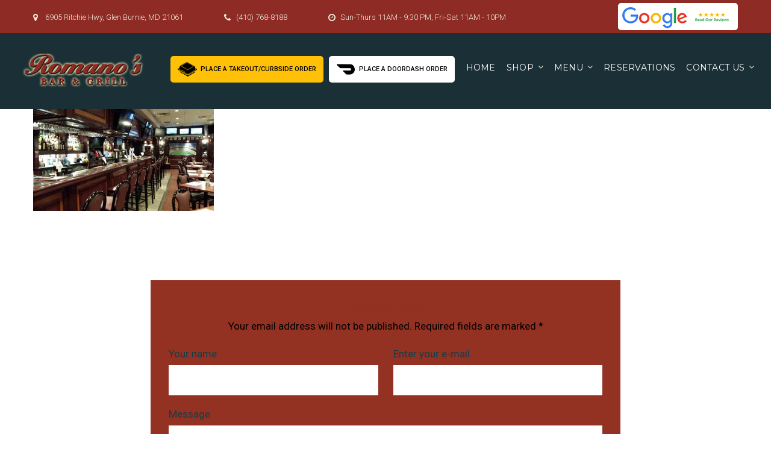

--- FILE ---
content_type: text/html; charset=UTF-8
request_url: https://romanosdining.com/gallery/20170518_104535/
body_size: 19879
content:
<!DOCTYPE html>
<html lang="en-US">
<head>
<meta charset="UTF-8">
<link rel="profile" href="https://gmpg.org/xfn/11">
<link rel="pingback" href="https://romanosdining.com/xmlrpc.php">

<meta name="viewport" content="width=device-width, initial-scale=1" />
<meta name='robots' content='index, follow, max-image-preview:large, max-snippet:-1, max-video-preview:-1' />

	<!-- This site is optimized with the Yoast SEO plugin v26.6 - https://yoast.com/wordpress/plugins/seo/ -->
	<title>20170518_104535 &#8226; Romano&#039;s Bar &amp; Grill</title>
	<link rel="canonical" href="https://romanosdining.com/gallery/20170518_104535/" />
	<meta property="og:locale" content="en_US" />
	<meta property="og:type" content="article" />
	<meta property="og:title" content="20170518_104535 &#8226; Romano&#039;s Bar &amp; Grill" />
	<meta property="og:url" content="https://romanosdining.com/gallery/20170518_104535/" />
	<meta property="og:site_name" content="Romano&#039;s Bar &amp; Grill" />
	<meta property="og:image" content="https://romanosdining.com/gallery/20170518_104535" />
	<meta property="og:image:width" content="1200" />
	<meta property="og:image:height" content="675" />
	<meta property="og:image:type" content="image/jpeg" />
	<meta name="twitter:card" content="summary_large_image" />
	<script type="application/ld+json" class="yoast-schema-graph">{"@context":"https://schema.org","@graph":[{"@type":"WebPage","@id":"https://romanosdining.com/gallery/20170518_104535/","url":"https://romanosdining.com/gallery/20170518_104535/","name":"20170518_104535 &#8226; Romano&#039;s Bar &amp; Grill","isPartOf":{"@id":"https://romanosdining.com/#website"},"primaryImageOfPage":{"@id":"https://romanosdining.com/gallery/20170518_104535/#primaryimage"},"image":{"@id":"https://romanosdining.com/gallery/20170518_104535/#primaryimage"},"thumbnailUrl":"https://romanosdining.com/wp-content/uploads/2016/04/20170518_104535.jpg","datePublished":"2017-06-06T21:10:51+00:00","breadcrumb":{"@id":"https://romanosdining.com/gallery/20170518_104535/#breadcrumb"},"inLanguage":"en-US","potentialAction":[{"@type":"ReadAction","target":["https://romanosdining.com/gallery/20170518_104535/"]}]},{"@type":"ImageObject","inLanguage":"en-US","@id":"https://romanosdining.com/gallery/20170518_104535/#primaryimage","url":"https://romanosdining.com/wp-content/uploads/2016/04/20170518_104535.jpg","contentUrl":"https://romanosdining.com/wp-content/uploads/2016/04/20170518_104535.jpg","width":1200,"height":675},{"@type":"BreadcrumbList","@id":"https://romanosdining.com/gallery/20170518_104535/#breadcrumb","itemListElement":[{"@type":"ListItem","position":1,"name":"Home","item":"https://romanosdining.com/"},{"@type":"ListItem","position":2,"name":"Gallery","item":"https://romanosdining.com/gallery/"},{"@type":"ListItem","position":3,"name":"20170518_104535"}]},{"@type":"WebSite","@id":"https://romanosdining.com/#website","url":"https://romanosdining.com/","name":"Romano&#039;s Bar &amp; Grill","description":"Order Maryland Crab Cakes Online!","publisher":{"@id":"https://romanosdining.com/#organization"},"potentialAction":[{"@type":"SearchAction","target":{"@type":"EntryPoint","urlTemplate":"https://romanosdining.com/?s={search_term_string}"},"query-input":{"@type":"PropertyValueSpecification","valueRequired":true,"valueName":"search_term_string"}}],"inLanguage":"en-US"},{"@type":"Organization","@id":"https://romanosdining.com/#organization","name":"Romano's Bar & Grill","url":"https://romanosdining.com/","logo":{"@type":"ImageObject","inLanguage":"en-US","@id":"https://romanosdining.com/#/schema/logo/image/","url":"https://romanosdining.com/wp-content/uploads/2019/11/transparent.png","contentUrl":"https://romanosdining.com/wp-content/uploads/2019/11/transparent.png","width":330,"height":311,"caption":"Romano's Bar & Grill"},"image":{"@id":"https://romanosdining.com/#/schema/logo/image/"}}]}</script>
	<!-- / Yoast SEO plugin. -->


<link rel='dns-prefetch' href='//www.google.com' />
<link rel='dns-prefetch' href='//maps-api-ssl.google.com' />
<link rel='dns-prefetch' href='//fonts.googleapis.com' />
<link rel="alternate" type="application/rss+xml" title="Romano&#039;s Bar &amp; Grill &raquo; Feed" href="https://romanosdining.com/feed/" />
<link rel="alternate" type="application/rss+xml" title="Romano&#039;s Bar &amp; Grill &raquo; Comments Feed" href="https://romanosdining.com/comments/feed/" />
<link rel="alternate" type="application/rss+xml" title="Romano&#039;s Bar &amp; Grill &raquo; 20170518_104535 Comments Feed" href="https://romanosdining.com/gallery/20170518_104535/feed/" />
<link rel="alternate" title="oEmbed (JSON)" type="application/json+oembed" href="https://romanosdining.com/wp-json/oembed/1.0/embed?url=https%3A%2F%2Fromanosdining.com%2Fgallery%2F20170518_104535%2F" />
<link rel="alternate" title="oEmbed (XML)" type="text/xml+oembed" href="https://romanosdining.com/wp-json/oembed/1.0/embed?url=https%3A%2F%2Fromanosdining.com%2Fgallery%2F20170518_104535%2F&#038;format=xml" />
<style id='wp-img-auto-sizes-contain-inline-css' type='text/css'>
img:is([sizes=auto i],[sizes^="auto," i]){contain-intrinsic-size:3000px 1500px}
/*# sourceURL=wp-img-auto-sizes-contain-inline-css */
</style>
<link rel='stylesheet' id='coderockz-woo-delivery-block-css' href='https://romanosdining.com/wp-content/plugins/woo-delivery/block/assets/css/frontend.css?ver=1.3.75-b-modified-1765896640' type='text/css' media='all' />
<style id='wp-emoji-styles-inline-css' type='text/css'>

	img.wp-smiley, img.emoji {
		display: inline !important;
		border: none !important;
		box-shadow: none !important;
		height: 1em !important;
		width: 1em !important;
		margin: 0 0.07em !important;
		vertical-align: -0.1em !important;
		background: none !important;
		padding: 0 !important;
	}
/*# sourceURL=wp-emoji-styles-inline-css */
</style>
<style id='classic-theme-styles-inline-css' type='text/css'>
/*! This file is auto-generated */
.wp-block-button__link{color:#fff;background-color:#32373c;border-radius:9999px;box-shadow:none;text-decoration:none;padding:calc(.667em + 2px) calc(1.333em + 2px);font-size:1.125em}.wp-block-file__button{background:#32373c;color:#fff;text-decoration:none}
/*# sourceURL=/wp-includes/css/classic-themes.min.css */
</style>
<link rel='stylesheet' id='restaurantpress-smallscreen-css' href='https://romanosdining.com/wp-content/plugins/restaurantpress/assets/css/restaurantpress-smallscreen.css?ver=1.8.1-b-modified-1660053299' type='text/css' media='only screen and (max-width: 768px)' />
<link rel='stylesheet' id='restaurantpress-general-css' href='https://romanosdining.com/wp-content/plugins/restaurantpress/assets/css/restaurantpress.css?ver=1.8.1-b-modified-1660053299' type='text/css' media='all' />
<link rel='stylesheet' id='woocommerce-layout-css' href='https://romanosdining.com/wp-content/plugins/woocommerce/assets/css/woocommerce-layout.css?ver=10.4.2-b-modified-1765896660' type='text/css' media='all' />
<link rel='stylesheet' id='woocommerce-smallscreen-css' href='https://romanosdining.com/wp-content/plugins/woocommerce/assets/css/woocommerce-smallscreen.css?ver=10.4.2-b-modified-1765896660' type='text/css' media='only screen and (max-width: 768px)' />
<link rel='stylesheet' id='woocommerce-general-css' href='https://romanosdining.com/wp-content/plugins/woocommerce/assets/css/woocommerce.css?ver=10.4.2-b-modified-1765896660' type='text/css' media='all' />
<style id='woocommerce-inline-inline-css' type='text/css'>
.woocommerce form .form-row .required { visibility: visible; }
/*# sourceURL=woocommerce-inline-inline-css */
</style>
<link rel='stylesheet' id='wt-import-export-for-woo-css' href='https://romanosdining.com/wp-content/plugins/wt-import-export-for-woo/public/css/wt-import-export-for-woo-public.css?ver=1.0.2-b-modified-1655712243' type='text/css' media='all' />
<link rel='stylesheet' id='font-awesome-css' href='https://romanosdining.com/wp-content/themes/White_Whale/assets/css/font-awesome.min.css?ver=4.6.0-b-modified-1598868555' type='text/css' media='all' />
<link rel='stylesheet' id='material-icons-css' href='https://romanosdining.com/wp-content/themes/White_Whale/assets/css/material-icons.min.css?ver=2.2.0-b-modified-1598868557' type='text/css' media='all' />
<link rel='stylesheet' id='magnific-popup-css' href='https://romanosdining.com/wp-content/themes/White_Whale/assets/css/magnific-popup.min.css?ver=1.0.1-b-modified-1598868556' type='text/css' media='all' />
<link rel='stylesheet' id='jquery-swiper-css' href='https://romanosdining.com/wp-content/themes/White_Whale/assets/css/swiper.min.css?ver=3.3.0-b-modified-1598868561' type='text/css' media='all' />
<link rel='stylesheet' id='white_whale-theme-style-css' href='https://romanosdining.com/wp-content/themes/White_Whale/style.css?b-modified=1667886995&#038;ver=1.0.0' type='text/css' media='all' />
<link rel='stylesheet' id='cherry-google-fonts-css' href='//fonts.googleapis.com/css?family=Roboto%3A400%2C500%2C300%7CMontserrat%3A600%2C400%2C700%7CSatisfy%3A400&#038;subset=latin&#038;ver=5729848120ee8d96edd56d126baa329a' type='text/css' media='all' />
<link rel='stylesheet' id='tm-builder-modules-grid-css' href='https://romanosdining.com/wp-content/plugins/power-builder/framework/assets/css/grid.css?ver=1.0.0-b-modified-1586327322' type='text/css' media='all' />
<link rel='stylesheet' id='tm-builder-modules-style-css' href='https://romanosdining.com/wp-content/plugins/power-builder/framework/assets/css/style.css?ver=1.0.0-b-modified-1586327322' type='text/css' media='all' />
<link rel='stylesheet' id='call-now-button-modern-style-css' href='https://romanosdining.com/wp-content/plugins/call-now-button/resources/style/modern.css?ver=1.5.5-b-modified-1762442780' type='text/css' media='all' />
<script type="text/javascript" src="https://romanosdining.com/wp-includes/js/jquery/jquery.min.js?ver=3.7.1" id="jquery-core-js"></script>
<script type="text/javascript" src="https://romanosdining.com/wp-includes/js/jquery/jquery-migrate.min.js?ver=3.4.1" id="jquery-migrate-js"></script>
<script type="text/javascript" src="https://romanosdining.com/wp-content/plugins/recaptcha-woo/js/rcfwc.js?ver=1.0-b-modified-1762442806" id="rcfwc-js-js" defer="defer" data-wp-strategy="defer"></script>
<script type="text/javascript" src="https://www.google.com/recaptcha/api.js?hl=en_US" id="recaptcha-js" defer="defer" data-wp-strategy="defer"></script>
<script type="text/javascript" src="https://romanosdining.com/wp-content/plugins/woocommerce/assets/js/jquery-blockui/jquery.blockUI.min.js?ver=2.7.0-wc.10.4.2-b-modified-1765896660" id="wc-jquery-blockui-js" defer="defer" data-wp-strategy="defer"></script>
<script type="text/javascript" id="wc-add-to-cart-js-extra">
/* <![CDATA[ */
var wc_add_to_cart_params = {"ajax_url":"/wp-admin/admin-ajax.php","wc_ajax_url":"/?wc-ajax=%%endpoint%%","i18n_view_cart":"View cart","cart_url":"https://romanosdining.com/cart/","is_cart":"","cart_redirect_after_add":"yes"};
//# sourceURL=wc-add-to-cart-js-extra
/* ]]> */
</script>
<script type="text/javascript" src="https://romanosdining.com/wp-content/plugins/woocommerce/assets/js/frontend/add-to-cart.min.js?ver=10.4.2-b-modified-1765896660" id="wc-add-to-cart-js" defer="defer" data-wp-strategy="defer"></script>
<script type="text/javascript" src="https://romanosdining.com/wp-content/plugins/woocommerce/assets/js/js-cookie/js.cookie.min.js?ver=2.1.4-wc.10.4.2-b-modified-1765896660" id="wc-js-cookie-js" defer="defer" data-wp-strategy="defer"></script>
<script type="text/javascript" id="woocommerce-js-extra">
/* <![CDATA[ */
var woocommerce_params = {"ajax_url":"/wp-admin/admin-ajax.php","wc_ajax_url":"/?wc-ajax=%%endpoint%%","i18n_password_show":"Show password","i18n_password_hide":"Hide password"};
//# sourceURL=woocommerce-js-extra
/* ]]> */
</script>
<script type="text/javascript" src="https://romanosdining.com/wp-content/plugins/woocommerce/assets/js/frontend/woocommerce.min.js?ver=10.4.2-b-modified-1765896660" id="woocommerce-js" defer="defer" data-wp-strategy="defer"></script>
<script type="text/javascript" src="https://romanosdining.com/wp-content/plugins/wt-import-export-for-woo/public/js/wt-import-export-for-woo-public.js?ver=1.0.2-b-modified-1655712244" id="wt-import-export-for-woo-js"></script>
<link rel="https://api.w.org/" href="https://romanosdining.com/wp-json/" /><link rel="alternate" title="JSON" type="application/json" href="https://romanosdining.com/wp-json/wp/v2/media/2659" /><link rel="EditURI" type="application/rsd+xml" title="RSD" href="https://romanosdining.com/xmlrpc.php?rsd" />

<link rel='shortlink' href='https://romanosdining.com/?p=2659' />
<script>
  (function(i,s,o,g,r,a,m){i['GoogleAnalyticsObject']=r;i[r]=i[r]||function(){
  (i[r].q=i[r].q||[]).push(arguments)},i[r].l=1*new Date();a=s.createElement(o),
  m=s.getElementsByTagName(o)[0];a.async=1;a.src=g;m.parentNode.insertBefore(a,m)
  })(window,document,'script','https://www.google-analytics.com/analytics.js','ga');

  ga('create', 'UA-105568971-1', 'auto');
  ga('send', 'pageview');

</script>
<meta name="google-site-verification" content="TeT3Wc02kqkTJjzgueADzNNla1qs83DehTqiMAdGuvg" />	<style type="text/css">
    .tb_notification_bar {
        display:block;
        width:100%;
        vertical-align:middle;
        text-align:center;
        z-index:99999;
        font-weight:normal;
        top:0;
        padding:2px 0;
        min-height:30px;
        line-height:30px;
        background-color:#000000;
        color:#FFF;
        position:absolute;
        -webkit-animation-delay: 1000ms !important;
        animation-duration: 1000ms !important;
        -webkit-animation-duration: 2s;
        animation-duration: 2s;
        -webkit-animation-fill-mode: both;
        animation-fill-mode:both;
        box-shadow:0 0 6px #111;
    }
    
    .tb_fadeInDown {
        -webkit-animation-name: fadeInDown;
        animation-name: fadeInDown;
    }
    
    .tb_inner_bar {
        vertical-align:middle;
    }
    
    .tb_specific_text {
        margin:0 10px;
    }
	
	.tb_specific_text a, .tb_specific_text a:hover {
		color:#ffffff;
		text-decoration:none;
	}
	
	.custom-msg {
		margin-top:32px;
	}
	
	.admin-bar .tb_notification_bar {
		margin-top:32px;
	}
    </style>
<style>.showcase-active .header-wrapper { background-image: url( https://romanosdining.com/wp-content/uploads/2017/06/slider-crab-cakes-home-page.jpg ); }body.error404 { background-image: url( https://romanosdining.com/wp-content/themes/White_Whale/assets/images/bg_404.jpg ); }</style>	<noscript><style>.restaurantpress-food-gallery{ opacity: 1 !important; }</style></noscript>
		<noscript><style>.woocommerce-product-gallery{ opacity: 1 !important; }</style></noscript>
	<style type="text/css">/* #Typography */body{font-style: normal;font-weight: 400;font-size: 17px;line-height: 1.75;font-family: Roboto, sans-serif;letter-spacing: 0px;text-align: left;color: #000;}h1 {font-style: normal;font-weight: 600;font-size: 30px;line-height: 1.4;font-family: Montserrat, sans-serif;letter-spacing: 0px;text-align: inherit;color: #933122;}h2 {font-style: normal;font-weight: 500;font-size: 23px;line-height: 1.4137931;font-family: Roboto, sans-serif;letter-spacing: 0px;text-align: inherit;color: #933122;}h3 {font-style: normal;font-weight: 400;font-size: 24px;line-height: 1.458333;font-family: Roboto, sans-serif;letter-spacing: 0px;text-align: inherit;color: #2b2f3e;}h4 {font-style: normal;font-weight: 300;font-size: 20px;line-height: 1.5;font-family: Roboto, sans-serif;letter-spacing: 0px;text-align: inherit;color: #2b2f3e;}h5 {font-style: normal;font-weight: 400;font-size: 18px;line-height: 1.55555555;font-family: Montserrat, sans-serif;letter-spacing: 0px;text-align: inherit;color: #1a3c42;}h6 {font-style: normal;font-weight: 500;font-size: 20px;line-height: 1.55555555;font-family: Roboto, sans-serif;letter-spacing: 0px;text-align: inherit;color: #933122;}@media (min-width: 992px) {h1 { font-size: 30px; }h2 { font-size: 23px; }h3 { font-size: 24px; }h4 { font-size: 20px; }}a,h1 a:hover,h2 a:hover,h3 a:hover,h4 a:hover,h5 a:hover,h6 a:hover { color: #1e73be; }a:hover { color: #1e73be; }/* #Invert Color Scheme */.invert { color: #eff1e2; }.invert h1 { color: #fff; }.invert h2 { color: #fff; }.invert h3 { color: #fff; }.invert h4 { color: #fff; }.invert h5 { color: #fff770; }.invert h6 { color: #fff; }.invert a { color: #fff; }.invert a:hover { color: #1a3c42; }.invert a[href*="tel:"],.invert a[href*="mailto:"] {color: #bdbdbd;}.invert a[href*="tel:"]:hover,.invert a[href*="mailto:"]:hover {color: #1a3c42;}/* #Layout */@media (min-width: 1200px) {.container {max-width: 1200px;}}/*404*/body.error404{background-color: #000000;background-repeat: no-repeat;background-position: center top;background-attachment: scroll;}/* Text colors */.accent-color-1 {color: #767675;}.accent-color-2 {color: #1a3c42;}.accent-color-3 {color: #933122;}/* #Elements */blockquote {color: #1a3c42;font-family: Montserrat, sans-serif;}blockquote cite{color: #bdbdbd;font-family: Roboto, sans-serif;}blockquote cite a{color: #1e73be;}blockquote a:hover {color: #1e73be;}code {color: #eff1e2;background: #767675;font-style: normal;font-weight: 400;font-size: 17px;line-height: 1.75;font-family: Roboto, sans-serif;}/*List*/.entry-content ol >li:before{color: #1a3c42;font-family: Montserrat, sans-serif;}.entry-content dl dt{font-family: Montserrat, sans-serif;color: #1a3c42;}/* #Header */.header-wrapper {background-color: #1d2027;background-image: url();background-repeat: no-repeat;background-position: center top;background-attachment: scroll;}.isStuck {background-color: #1d2027;}/* ##Logo */.site-logo{font-style: normal;font-weight: 400;font-size: 22px;font-family: Montserrat, sans-serif;}.site-logo a,.site-logo__link:hover{color: #1a3c42;}.invert .site-logo a,.invert .site-logo__link:hover{color: #eff1e2;}/* ##Top Panel */.top-panel {background-color: #8e2b24;}.invert .info-block {color: #eff1e2;}.invert .info-block a {color: #eff1e2;}.info-block .fa,.info-block .material-icon {color: #767675;}.invert .info-block .fa,.invert .info-block .material-icon {color: #eff1e2;}/* ##Showcase panel */.showcase-active .header-wrapper{background-color: #000000;background-repeat: no-repeat;background-position: center top;background-attachment: scroll;}.showcase-active .header-wrapper:before {background-color: rgba(0,0,0,0.5);}.showcase-panel__title {font-style: normal;font-weight: 400;font-size: 28px;line-height: 1.2;font-family: Satisfy, handwriting;letter-spacing: 0px;color: #c6b957;text-transform: none;}.showcase-panel__subtitle {font-style: normal;font-weight: 700;font-size: 20px;line-height: 1.3;font-family: Montserrat, sans-serif;color: #ffffff;text-transform: capitalize;}.showcase-panel__description {font-size: 24px;color: #d3d3d3;}@media (min-width: 768px) {.showcase-panel__title{font-size: 35px;}.showcase-panel__subtitle {/*font-size: 36px;*/font-size: 30px;letter-spacing: 5px;}}/* #Search Form */input.search-form__field,.top-panel input.search-form__field,.invert.top-panel input.search-form__field{background-color: rgb(17,51,57);}.invert input.search-form__field {background-color: #fff;}.header-container{background-color: rgba(26,60,66,0.58);}.search-form__submit{color: #fff;}.search-form__submit:hover,.invert .search-form__submit{color: #1a3c42;}.invert .search-form__submit:hover {color: #1e73be;}.search-form__field,.top-panel .search-form__field,.invert.top-panel .search-form__field {color: #eff1e2;}.invert .search-form__field {color: #000;}.top-panel .search-form__submit,.invert.top-panel .search-form__submit{color: #fff;}.top-panel .search-form__submit:hover,.invert.top-panel .search-form__submit:hover{color: #1a3c42;}.search-form__field::-webkit-input-placeholder { color: #bdbdbd; }.search-form__field::-moz-placeholder { color: #bdbdbd; }.search-form__field:-moz-placeholder { color: #bdbdbd; }.search-form__field:-ms-input-placeholder { color: #bdbdbd; }/* #Comment, Contact, Password Forms */button,input[type='button'],input[type='reset'],input[type='submit']{font-family: Montserrat, sans-serif;}.comment-form .submit,.wpcf7-submit,.post-password-form label + input {font-family: Montserrat, sans-serif;color: #fff;background-color: #767675;border-color: #767675;}.comment-form .submit:hover,.wpcf7-submit:hover,.post-password-form label + input:hover {color: #fff;background-color: rgb(95,95,94);border-color: rgb(95,95,94);}.comment-form .submit:focus,.wpcf7-submit:focus,.post-password-form label + input:focus {box-shadow: 0 0 10px #767675;}/* #Input Placeholders */::-webkit-input-placeholder { color: #1a3c42; }::-moz-placeholder{ color: #1a3c42; }:-moz-placeholder{ color: #1a3c42; }:-ms-input-placeholder{ color: #1a3c42; }/* #Social */.social-list a::before{background: #1a3c42;color: #bdbdbd;}.social-list a:hover::before{background: #767675;color: #eff1e2;}.invert .social-list a:hover::before{background: #933122;color: #1a3c42;}/*#Share list*/.share-btns__link{color: #bdbdbd}.share-btns__link:hover{color: #1e73be;}/* #Main Menu */.main-navigation .menu > li > a,.footer-menu .footer-menu__items> li > a{font-family: Montserrat, sans-serif;color: #1a3c42;}.invert .main-navigation .menu > li > a,.invert .footer-menu .footer-menu__items> li > a{color: #fff;}.main-navigation .menu > li > a:hover,.main-navigation .menu > li.menu-hover > a,.main-navigation .menu > li.current_page_item > a,.main-navigation .menu > li.current_page_ancestor > a,.main-navigation .menu > li.current-menu-item > a,.main-navigation .menu > li.current-menu-ancestor > a,.footer-menu .footer-menu__items > li > a:hover,.footer-menu .footer-menu__items > li.menu-hover > a,.footer-menu .footer-menu__items > li.current_page_ancestor > a,.footer-menu .footer-menu__items > li.current_menu_ancestor > a,.footer-menu .footer-menu__items > li.current-menu-item > a,.footer-menu .footer-menu__items > li.current_page_item > a{color: #767675;}/*sub-menu*/.main-navigation .sub-menu {background: rgb(17,51,57);}.main-navigation .menu > li > .sub-menu{background: #1a3c42;}.main-navigation ul ul a {color: #fff;}.main-navigation .sub-menu > li > a:hover,.main-navigation .sub-menu > li.menu-hover > a,.main-navigation .sub-menu > li.current_page_item > a,.main-navigation .sub-menu > li.current_page_ancestor > a,.main-navigation .sub-menu > li.current-menu-item > a,.main-navigation .sub-menu > li.current-menu-ancestor > a {color: #767675;}/*menu-item desc*/.menu-item__desc {font-family: Roboto, sans-serif;}.sub-menu .menu-item__desc {color: #eff1e2;}/*mobile menu*/@media (max-width: 767px) {.main-navigation .menu,.main-navigation .menu::before{background: #1a3c42;}.main-navigation .menu li .sub-menu{background: rgb(17,51,57);}}/* #Footer Menu */.footer-menu__items li.current-menu-item a,.footer-menu__items li.current_page_item a {/*color: #000;*/}/* #Entry Meta */.sticky__label{color: #fff;background-color: #767675;}.format-link.no-thumb .sticky__label,.format-link.no-thumb .sticky__label:before{background-color: #1a3c42;}.post__cats{color: #1e73be;}.post__cats a,#tm_builder_outer_content .custom-posts .post__cats a{font-family: Montserrat, sans-serif;background: #767675;color: #eff1e2;border-color: #767675;}#tm_builder_outer_content .custom-posts .post__cats a:hover,.post__cats a:hover{background: #fff;color: #1a3c42}.invert .post__cats a:hover{background-color: transparent;color: #eff1e2;}.entry-meta .material-icons,.post__tags .material-icons,.post__cats .material-icons,.entry-meta .fa,.post__tags .fa,.post__cats .fa{color: #767675;}.post__date a,.posted-by a:hover,.post__comments a:hover,.post__comments a:hover i{color: #000;}.post__date a:hover{color: #1e73be;}.post__tags a,#tm_builder_outer_content .custom-posts .post__tags a{font-family: Montserrat, sans-serif;border-color: #767675;color: #1a3c42;background-color: #fff;}.post__tags a:hover,#tm_builder_outer_content .custom-posts .post__tags a:hover,.invert .post__tags a:hover{border-color: #767675;background-color: #767675;color: #fff;}.invert .post__tags a{background-color: transparent;color: #fff;}/* #Post Format */.format-quote .post-quote{background: #1a3c42;}.format-quote .post-quote blockquote{color: #eff1e2;}.format-quote .post-quote blockquote a:hover{color: #fff;}.post-thumbnail__format-link{background-color: #767675;}.post-format-link,.post-format-link:hover{color: #fff;}/* #Author Bio */.post-author__holder {background-color: #1a3c42;}/* #Comments*/.comment-form__input-title {color: #1a3c42;}.comment-metadata .fn{color: #767675;}.comment-date {color: #000;}.comment-date:hover {color: #1e73be;}.comment-reply-link{font-family: Montserrat, sans-serif;}.comment-content{color: #1a3c42;}#cancel-comment-reply-link {color: #1e73be;}#cancel-comment-reply-link:hover {color: #1e73be;}.comment-respond {background: #933122;}/* #Swiper */.swiper-slide:hover {background-color: rgba(118,118,117,0.1);}.swiper-pagination-bullet {background-color: #767675;}.swiper-button-next,.swiper-button-prev {color: #1a3c42;background-color: #fff;}.swiper-button-next:not(.swiper-button-disabled):hover,.swiper-button-prev:not(.swiper-button-disabled):hover{color: #fff;background-color: #767675;}/* #Paginations */.page-numbers,.page-links .page-links__item{font-style: normal;font-weight: 700;font-size: 16px;line-height: 1.5;font-family: Montserrat, sans-serif;letter-spacing: 0px;color: #000;}a.page-numbers:hover,.page-numbers.current,.page-links a:hover .page-links__item,.page-links > .page-links__item {color: #767675;}.page-numbers.next,.page-numbers.prev {color: #1e73be;}.page-numbers.next:hover,.page-numbers.prev:hover {color: #1e73be;}/* #Post-navigation */.comment-navigation a,.posts-navigation a,.post-navigation a{font-style: normal;font-weight: 700;font-size: 16px;line-height: 1.5;font-family: Montserrat, sans-serif;letter-spacing: 0px;}/* #Breadcrumbs */.breadcrumbs__item {font-style: normal;font-weight: 300;font-size: 13px;line-height: 1.5;font-family: Roboto, sans-serif;letter-spacing: 0px;color: #bdbdbd;}/* #Footer */.footer-container {background-color: #000000;}.footer-area-wrap,.footer-top{background-color: #303030;}.invert .site-info,.invert .site-info a{color: rgb(152,54,39);}.invert .site-info a:hover {color: #767675;}/* #ToTop button */#toTop {background: #1a3c42;color: #bdbdbd;}#toTop:hover {color: #fff;background-color: #767675;}/* #Page Preloader */.page-preloader-cover .dot1,.page-preloader-cover .dot2 {background-color: #767675;}/* #Button Appearance Styles (regular scheme) */.btn-link,.btn {font-family: Montserrat, sans-serif;}.btn:focus {box-shadow: 0 0 10px #767675;}.btn.btn-default,.btn.btn-primary,.btn.btn-secondary,.btn.btn-default:hover,.btn.btn-primary:hover,.btn.btn-secondary:hover {color: #fff;}.btn.btn-default,.entry-content #tm_builder_outer_content .btn.btn-default {background-color: transparent;border-color: #1e73be;color: #1e73be;}.btn.btn-default:hover,.entry-content #tm_builder_outer_content .btn.btn-default:hover {background-color: rgb(95,95,94);border-color: rgb(95,95,94);}.btn.btn-primary,.entry-content #tm_builder_outer_content .btn.btn-primary{background-color: #767675;border-color: #767675;}.btn.btn-primary:hover,.entry-content #tm_builder_outer_content .btn.btn-primary:hover{background-color: rgb(95,95,94);border-color: rgb(95,95,94);}.entry-content #tm_builder_outer_content .btn.btn-secondary,.btn.btn-secondary{background-color: #1a3c42;border-color: #1a3c42;}.btn.btn-secondary:hover,.entry-content #tm_builder_outer_content .btn.btn-secondary:hover{background-color: rgb(95,95,94);border-color: rgb(95,95,94);}/* #Button Appearance Styles (invert scheme) */.invert .btn.btn-default {}.invert .btn.btn-default:hover {}.invert .btn.btn-primary {}.invert .btn.btn-primary:hover {}.invert .btn.btn-secondary {background-color: transparent;border-color: #1e73be;}.invert .btn.btn-secondary:hover {background-color: rgb(95,95,94);border-color: rgb(95,95,94);}#tm_builder_outer_content h1 a:hover,#tm_builder_outer_content h2 a:hover,#tm_builder_outer_content h3 a:hover,#tm_builder_outer_content h4 a:hover,#tm_builder_outer_content h5 a:hover,#tm_builder_outer_content h6 a:hover { color: #1e73be; }/* #Slider */.entry-content #tm_builder_outer_content .tm-pb-slider-arrows {color: #1a3c42;}.entry-content #tm_builder_outer_content .tm-pb-arrow-prev:hover,.entry-content #tm_builder_outer_content .tm-pb-arrow-next:hover {color: #fff !important;background-color: #767675;}/* #Call to action */.entry-content #tm_builder_outer_content .tm_pb_promo{color: #1a3c42;}/* #Button */.entry-content #tm_builder_outer_content .tm_pb_button{font-family: Montserrat, sans-serif;}.entry-content #tm_builder_outer_content .tm_pb_button,.entry-content #tm_builder_outer_content .tm_pb_button.tm_pb_more_button,.entry-content #tm_builder_outer_content .tm_pb_button.tm_pb_promo_button,.entry-content #tm_builder_outer_content .tm_pb_button:hover,.entry-content #tm_builder_outer_content .tm_pb_button:hover::after{color: #fff;}.entry-content #tm_builder_outer_content .tm_pb_button,.entry-content #tm_builder_outer_content .tm_pb_button.tm_pb_more_button,.entry-content #tm_builder_outer_content .tm_pb_button.tm_pb_promo_button{background-color: #767675;border-color: #767675;}.entry-content #tm_builder_outer_content .tm_pb_button:hover{background-color: rgb(95,95,94);border-color: rgb(95,95,94);}.entry-content #tm_builder_outer_content .tm_pb_button:focus {box-shadow: 0 0 10px #767675;}/* #Testimonial*/.entry-content #tm_builder_outer_content .tm_pb_testimonial:before {color: #767675;}/* #Brurb*/.entry-content #tm_builder_outer_content .custom-hover-1::after{background-color: #fff770;}.entry-content #tm_builder_outer_content .tm_pb_blurb h4{font-family: Montserrat, sans-serif;}/* Person */.entry-content #tm_builder_outer_content .tm_pb_member_position{color: #bdbdbd;}.entry-content #tm_builder_outer_content .tm_pb_team_member_description {color: #1a3c42;}.entry-content #tm_builder_outer_content .tm_pb_member_social_links a {color: #bdbdbd;}.entry-content #tm_builder_outer_content .tm_pb_member_social_links a:hover {color: #767675;}/* Toggle - Accordion */.entry-content #tm_builder_outer_content .tm_pb_toggle.tm_pb_toggle_close {background-color: #933122;}.entry-content #tm_builder_outer_content .tm_pb_toggle_title{font-style: normal;font-weight: 500;font-size: 20px;line-height: 1.55555555;font-family: Roboto, sans-serif;letter-spacing: 0px;color: #933122;}.entry-content #tm_builder_outer_content .tm_pb_toggle_content {color: #1a3c42;}/* Pricing table */.entry-content #tm_builder_outer_content .tm_pb_pricing_heading h2 {font-family: Montserrat, sans-serif;}.entry-content #tm_builder_outer_content .tm_pb_tm_price,.entry-content #tm_builder_outer_content .tm_pb_pricing .tm_pb_dollar_sign {color: #1a3c42;font-family: Montserrat, sans-serif;}.entry-content #tm_builder_outer_content .tm_pb_pricing .tm_pb_pricing_content {background-color: #933122;}.entry-content #tm_builder_outer_content .tm_pb_pricing li:not(.tm_pb_not_available) {color: #1a3c42;}.entry-content #tm_builder_outer_content .tm_pb_pricing .tm_pb_pricing_table_button {background-color: #bdbdbd;border-color: #bdbdbd;}.entry-content #tm_builder_outer_content .tm_pb_pricing .tm_pb_pricing_table_button:hover {background-color: #1a3c42;border-color: #1a3c42;}.entry-content #tm_builder_outer_content .tm_pb_pricing .tm_pb_pricing_table_button:focus {}.entry-content #tm_builder_outer_content .tm_pb_featured_table .tm_pb_pricing_table_button {background-color: #767675;border-color: #767675;}.entry-content #tm_builder_outer_content .tm_pb_featured_table .tm_pb_pricing_table_button:hover {background-color: rgb(95,95,94);border-color: rgb(95,95,94);}.entry-content #tm_builder_outer_content .tm_pb_featured_table .tm_pb_pricing_table_button:focus {box-shadow: 0 0 10px #767675;}/* Contact form */.entry-content #tm_builder_outer_content .tm_pb_contact_form_label {color: #1a3c42;}.entry-content #tm_builder_outer_content .tm_pb_contact_form_container {}/* Bar counter */.entry-content #tm_builder_outer_content .tm_pb_counter_title {color: #1a3c42;}/* Tabs */.entry-content #tm_builder_outer_content .tm_pb_tab {color: #1a3c42;}.entry-content #tm_builder_outer_content .tm_pb_tabs_controls li {background: #933122;color: #000;}/* Social Follow */.entry-content #tm_builder_outer_content .tm_pb_social_media_follow li a.icon:hover {color: #767675 !important;}/* Countdown timer */.entry-content #tm_builder_outer_content .tm_pb_countdown_timer_container{color: #1a3c42;}.entry-content #tm_builder_outer_content .tm_pb_countdown_timer .section .value,.entry-content #tm_builder_outer_content .tm_pb_countdown_timer .countdown-sep {font-family: Montserrat, sans-serif;}.entry-content #tm_builder_outer_content .tm_pb_countdown_timer .countdown-sep,.entry-content #tm_builder_outer_content .tm_pb_countdown_timer .section .label{color: #bdbdbd;}.entry-content #tm_builder_outer_content .tm_pb_countdown_timer.invert .countdown-sep{color: rgba(239,241,226,0.5);}.entry-content #tm_builder_outer_content .tm_pb_countdown_timer h4{font-style: normal;font-weight: 500;font-size: 23px;line-height: 1.4137931;font-family: Roboto, sans-serif;letter-spacing: 0px;color: #933122;}/* Circle counter */.entry-content #tm_builder_outer_content .tm_pb_circle_counter .percent p,.entry-content #tm_builder_outer_content .tm_pb_slide_content .tm_pb_circle_counter .percent p:last-of-type {font-family: Montserrat, sans-serif;color: #1a3c42;}/* Number counter */.entry-content #tm_builder_outer_content .tm_pb_number_counter .percent {font-family: Montserrat, sans-serif;}/*Post slider*/.entry-content #tm_builder_outer_content .tm_pb_post_slider .post-meta a:hover{color: #1e73be !important;}/*Blog*/.more-link {font-family: Montserrat, sans-serif;}#tm_builder_outer_content .tm_link_content,#tm_builder_outer_content .tm_audio_content{background-color: #767675;}#tm_builder_outer_content .tm_quote_content{background-color: #1a3c42;}/*Sidebar*//*#tm_builder_outer_content .widget a {*//*color: #1e73be;*//*}*//*#tm_builder_outer_content .widget a:hover {*//*color: #1e73be;*//*}*//*Restaurant Menu*/.mprm-related-item a .mprm-related-title{font-family: Montserrat, sans-serif;}.mprm-related-item a .mprm-related-title/*,.site-content .mprm-container a:hover*/{color: #1e73be;}.mprm-related-item a:hover .mprm-related-title,/*.site-content .mprm-container a,*/.site-content .mprm-main-wrapper.mp_menu_item .mprm-container .mprm-item-title a:hover,.site-content .mprm-shortcode-items .mprm-item-title a:hover,.widget.mprm_widget .mprm-container.mprm-widget-items .mprm-item-title a:hover {color: #1e73be;}.mprm-item-title a{color: #1a3c42!impotant;}/* Taxonomy pages */.site-content .mprm-main-wrapper.mp_menu_item .mprm-excerpt,.site-content .mprm-shortcode-items .mprm-excerpt,.widget.mprm_widget .mprm-container.mprm-widget-items .mprm-excerpt{color: #bdbdbd;}.site-content .mprm-main-wrapper.mp_menu_item .mprm-price,.site-content .mprm-shortcode-items .mprm-price,.widget.mprm_widget .mprm-container.mprm-widget-items .mprm-price{color: #767675;font-family: Montserrat, sans-serif;}.site-content .mprm-main-wrapper.mp_menu_item .mprm-tags .mprm-tag,.site-content .mprm-shortcode-items .mprm-tags .mprm-tag,.widget.mprm_widget .mprm-container.mprm-widget-items .mprm-tags .mprm-tag{font-family: Montserrat, sans-serif;color: #eff1e2;background: #767675;}.site-content .mprm-main-wrapper.mp_menu_item .mprm-tags .mprm-tag:hover,.site-content .mprm-shortcode-items .mprm-tags .mprm-tag:hover,.widget.mprm_widget .mprm-container.mprm-widget-items .mprm-tags .mprm-tag:hover{color: #eff1e2;background:rgb(25,148,166);}.site-content .mprm-main-wrapper.mp_menu_item .mprm-header{background-color: #1a3c42;}/* breadcrumbs */.mprm-breadcrumbs li a {color: #1e73be !important;}.mprm-breadcrumbs li a:hover {color: #1e73be !important;}/* Shortcodes */.site-content .mprm-container.mprm-shortcode-categories .mprm-menu-category .mprm-effect-hover:before,.site-content .mprm-container.mprm-shortcode-categories .mprm-menu-category .mprm-effect-hover:after,.widget.mprm_widget .mprm-container.mprm-widget-categories .mprm-menu-category .mprm-effect-hover:before,.widget.mprm_widget .mprm-container.mprm-widget-categories .mprm-menu-category .mprm-effect-hover:after{background: rgba(118,118,117,0.2);}.site-content .mprm-container.mprm-shortcode-categories.mprm-view-grid .mprm-title,.widget.mprm_widget .mprm-container.mprm-widget-categories.mprm-view-grid .mprm-title{font-family: Montserrat, sans-serif;}.site-content .mprm-container.mprm-shortcode-categories.mprm-view-list .mprm-menu-category.mprm-columns .mprm-category-description,.widget.mprm_widget .mprm-container.mprm-widget-categories.mprm-view-list .mprm-menu-category.mprm-columns .mprm-category-description{color: #000;}.site-content .mprm-container.mprm-shortcode-categories.mprm-view-list .mprm-menu-category .mprm-link:hover .mprm-title,.widget.mprm_widget .mprm-container.mprm-widget-categories.mprm-view-list .mprm-menu-category .mprm-link:hover {color: #767675;}.mprm_purchase_submit_wrapper .mprm-submit,#mprm_purchase_submit .mprm-submit,.cart_item.mprm_checkout a{font-family: Montserrat, sans-serif;}.mprm_purchase_submit_wrapper .mprm-submit.plain,#mprm_purchase_submit .mprm-submit.plain{color: #1e73be !important;}.mprm_purchase_submit_wrapper .mprm-submit.plain:hover,#mprm_purchase_submit .mprm-submit.plain:hover{color: #1e73be !important;}.mprm_purchase_submit_wrapper .button.mprm-submit.mprm-inherit,#mprm_purchase_submit .button.mprm-submit.mprm-inherit,.cart_item.mprm_checkout a{color: #fff;background-color: #767675;border-color: #767675;}.mprm_purchase_submit_wrapper .button.mprm-submit.mprm-inherit:hover,#mprm_purchase_submit .button.mprm-submit.mprm-inherit:hover,.cart_item.mprm_checkout a:hover{background-color: rgb(95,95,94);border-color: rgb(95,95,94);color: #fff;}.mprm_purchase_submit_wrapper .button.mprm-submit.mprm-inherit:focus,#mprm_purchase_submit .button.mprm-submit.mprm-inherit:focus{box-shadow: 0 0 10px #767675;}.mprm-cart-number-of-items,.cart_item.mprm-cart-meta.mprm_total,.cart_item.empty,.mprm_empty_cart,.mprm-container.mprm-widget-items.mprm-view-simple-list .type-mp_menu_item .mprm-flex-container-simple-view .mprm-flex-item .mprm-title{font-style: normal;font-weight: 400;font-size: 18px;line-height: 1.55555555;font-family: Montserrat, sans-serif;letter-spacing: 0px;color: #1a3c42;}.widget.widget_mprm_cart_widget a.mprm-remove-from-cart,.mprm_cart_remove_item_btn{font-family: Montserrat, sans-serif;color: #1e73be;}.widget.widget_mprm_cart_widget a.mprm-remove-from-cart:hover,.mprm_cart_remove_item_btn:hover{color: #1e73be;}.widget.widget_mprm_cart_widget .mprm-cart-item-price,.widget.widget_mprm_cart_widget .mprm-cart-item-quantity,.mprm_cart_total{font-family: Montserrat, sans-serif;color: #1a3c42;}/* Booked */body table.booked-calendar thead th,body table.booked-calendar thead th [class*="page-"],body table.booked-calendar th .monthName a{color: #1a3c42 !important;}body table.booked-calendar thead th [class*="page-"]:hover,body table.booked-calendar th .monthName a:hover{color: #767675 !important;}body table.booked-calendar tr.days th {color: #000 !important;}body table.booked-calendar th,body table.booked-calendar td {font-weight: 400;font-family: Roboto, sans-serif;}body table.booked-calendar td .date{color: #bdbdbd;}body table.booked-calendar td .date.tooltipster {color: #1a3c42;}body table.booked-calendar td.today .date .number {color: #767675;}body table.booked-calendar tr.week td.active .date .number,body table.booked-calendar tr.week td:hover .date.tooltipster .number,body .booked-calendar-wrap.small table.booked-calendar tr.week td.active .date .number{background: #767675;color: #eff1e2;}body table.booked-calendar tr.entryBlock {background-color: #767675;}body table.booked-calendar .booked-appt-list,body table.booked-calendar .booked-appt-list h2,body table.booked-calendar .booked-appt-list .timeslot .timeslot-time,body table.booked-calendar .booked-appt-list .timeslot .timeslot-time i.fa{color: #eff1e2;}body table.booked-calendar .booked-appt-list .timeslot .spots-available{color: #bdbdbd;}body table.booked-calendar .booked-appt-list .timeslot .spots-available.empty{color: rgba(189,189,189,0.5);}body table.booked-calendar .booked-appt-list .timeslot .timeslot-people button {color: #767675;font-family: Montserrat, sans-serif;background-color: #fff !important;border-color: #fff !important;}body table.booked-calendar .booked-appt-list .timeslot .timeslot-people button:hover {background-color: #1a3c42 !important;color: #eff1e2 !important;border-color: #1a3c42 !important;}body table.booked-calendar .booked-appt-list .timeslot .timeslot-people button[disabled],body table.booked-calendar .booked-appt-list .timeslot .timeslot-people button[disabled]:hover {background-color: #767675 !important;border-color: #767675 !important;color: #eff1e2 !important;}body #booked-profile-page input.button-primary[type="submit"],body table.booked-calendar input.button-primary[type="submit"],body .booked-modal input.button-primary[type="submit"] {background-color: #767675 !important;border-color: #767675 !important;font-family: Montserrat, sans-serif;}body #booked-profile-page input.button-primary[type="submit"]:hover,body table.booked-calendar input.button-primary[type="submit"]:hover,body .booked-modal input.button-primary[type="submit"]:hover {background-color: #1a3c42 !important;border-color: #1a3c42 !important;}body .booked-calendar-wrap.small table.booked-calendar .booked-appt-list h2 {color: #933122;}body .booked-calendar-wrap.small table.booked-calendar .booked-appt-list .timeslot .timeslot-people button{border-color: #767675 !important;}body .booked-calendar-wrap.small table.booked-calendar .booked-appt-list .timeslot .timeslot-people button:hover{border-color: #1a3c42 !important;}/* #Widgets (defaults) */.widget ul li:before{color: #767675;}.widget li a,#tm_builder_outer_content .widget li a{color: #000;}.widget li a:hover,#tm_builder_outer_content .widget li a:hover{color: #1e73be;}.invert .widget li a{color: #fff;}.invert .widget li a:hover{color: #1a3c42;}.invert .widget select {color: #000;}/* #Widget Calendar */.widget_calendar th {color: rgb(87,87,87);}.widget_calendar tbody td {color: rgb(20,20,20);}.widget_calendar tbody td a:hover,#tm_builder_outer_content .widget_calendar tbody td a:hover{background: #767675;color: #fff;}#tm_builder_outer_content .widget_calendar tfoot td a{color: #1e73be;}#tm_builder_outer_content .widget_calendar tfoot td a:hover {color: #1e73be;}/* #Widget Tag Cloud */.tagcloud a,#tm_builder_outer_content .tagcloud a{font-family: Montserrat, sans-serif;border-color: #767675;color: #1a3c42;background-color: #fff;}.tagcloud a:hover,#tm_builder_outer_content .tagcloud a:hover{border-color: #767675;background-color: #767675;color: #fff;}.invert .tagcloud a {color: #fff;}/* #Widget Recent Posts */.widget_recent_entries .post-date {color: #bdbdbd;}.invert .widget_recent_entries .post-date {color: rgb(214,216,201);}/* #Widget Recent Comments */.widget_recent_comments .recentcomments,.widget_recent_comments .recentcomments a{color: #1e73be;}.widget_recent_comments .comment-author-link {color: #767675;}.widget_recent_comments .recentcomments a:hover{color: #1e73be;}.invert .widget_recent_comments .recentcomments,.invert .widget_recent_comments .recentcomments a{color: #1a3c42;}.invert .widget_recent_comments .comment-author-link {color: #fff;}.invert .widget_recent_comments .recentcomments a:hover{color: #fff;}.custom-posts .post-title a,#tm_builder_outer_content .custom-posts .post-title a{color: #1e73be;}.custom-posts .post-title a:hover,#tm_builder_outer_content .custom-posts .post-title a:hover{color: #1e73be;}.invert .custom-posts .post-title a:hover{color: #fff;}.custom-posts .post__date a,#tm_builder_outer_content .custom-posts .post__date a{color: #bdbdbd;}.custom-posts .post__date a:hover,#tm_builder_outer_content .custom-posts .post__date a:hover{color: #1e73be;}#tm_builder_outer_content .custom-posts a {color: #1e73be;}#tm_builder_outer_content .custom-posts a:hover {color: #1e73be;}.instagram__cover {color: #eff1e2;}.subscribe-block__input[type="email"] {color: #bdbdbd;}.subscribe-block__input[type="email"]::-webkit-input-placeholder { color: #bdbdbd; }.subscribe-block__input[type="email"]::-moz-placeholder { color: #bdbdbd; }.subscribe-block__input[type="email"]:-moz-placeholder { color: #bdbdbd; }.subscribe-block__input[type="email"]:-ms-input-placeholder { color: #bdbdbd; }.widget-subscribe .subscribe-block .widget-title{font-style: normal;font-weight: 500;font-size: 23px;line-height: 1.4137931;font-family: Roboto, sans-serif;}.widget-subscribe .follow-block .widget-title {font-style: normal;font-weight: 400;font-size: 22px;line-height: 1.458333;font-family: Roboto, sans-serif;}#tm_builder_outer_content .tm_pb_audio_module {background-color: #767675;}.tm_pb_testimonial:before {color: #767675;}#tm_builder_outer_content .tm_pb_button{border-color: #767675;background-color: #767675;color: #933122;}#tm_builder_outer_content .tm_pb_button:hover{color: #767675;}#tm_builder_outer_content .tm_pb_button:hover:after{color: #767675;}#tm_builder_outer_content .tm_pb_button:after{color: #933122;}#tm_builder_outer_content .tm_pb_tabs_controls li.tm_pb_tab_active{border-bottom: 2px solid #767675;}#tm_builder_outer_content .tm_pb_countdown_timer_container{color: #933122;}#tm_builder_outer_content .tm_pb_pricing_heading {background-color: #1a3c42;}#tm_builder_outer_content .tm_pb_featured_table .tm_pb_pricing_heading {background-color: #767675;}#tm_builder_outer_content .tm_pb_pricing li:before {color: #767675;}#tm_builder_outer_content .tm_pb_pricing .tm_pb_dollar_sign {color: #767675;}#tm_builder_outer_content .tm_pb_promo{color: #933122;}#tm_builder_outer_content .tm_pb_promo .tm_pb_promo_button{background-color: #933122;color: #767675;}#tm_builder_outer_content .tm_pb_promo .tm_pb_promo_button:after{color: #767675;}#tm_builder_outer_content .tm_pb_video_play:before{color: #767675;}#tm_builder_outer_content .tm_pb_toggle_title{color: #767675;}</style>		<style type="text/css" id="wp-custom-css">
			/*
You can add your own CSS here.

Click the help icon above to learn more.
*/

.single.woocommerce #primary,
.archive.woocommerce #primary {
    width: 100%;
}
.single-product.woocommerce-page #container {
  width:100%
}
.woocommerce div.product .images{
    width: 30% !important;
}
.woocommerce div.product .summary {
    width: 69% !important;
}


.woocommerce .quantity input[type=number], .woocommerce-page .quantity input[type="number"] {
    -moz-appearance:textfield;
}

input::-webkit-outer-spin-button,
input::-webkit-inner-spin-button {
    -webkit-appearance: none;
    margin: 0; 
}
/*.page-id-3722 .tm_builder_outer_content .tm_section_regular .col-md-4.col-lg-4.col-xl-4{display: none;}

.page-id-3722 .tm_builder_outer_content .tm_section_regular .col-md-8.col-lg-8.col-xl-8{-webkit-flex: 0 0 1007%;-ms-flex: 0 0 100%;flex: 0 0 100%;max-width: 100%;}*/
.justify-content-center{-webkit-box-pack: center;-ms-flex-pack: center;justify-content: center;}
.customer-reviewSection .es-main-content .es-header-component-top{padding:20px; width:100%;background-color: rgb(246, 246, 248); border-radius:5px;}
.customer-reviewSection .es-main-content .es-header-component-top .es-header-container{-webkit-box-pack: justify;-ms-flex-pack: justify;justify-content: space-between;}
a.takeout.doordash {
    background-color: #FFF;
	  margin-left: 5px;
}
a.takeout.doordash:hover {
    color: #000 !important;
    background: #FFC107;
}
.btn_panel{display:inline;}

@media only screen and (max-width: 1500px) {
	.main-navigation .menu > li + li {margin-left: 20px;}
	a.takeout {margin-left: 2%;}
}
@media only screen and (max-width: 1360px) {
	a.takeout {margin-left: 0%;font-size: 11px;}
	.main-navigation .menu > li + li {margin-left: 14px;}
}
@media only screen and (max-width: 1241px) {
	a.takeout {font-size: 9px;padding: 2px 6px;line-height: 34px;}
	.main-navigation .menu > li + li {margin-left: 14px;}
}
@media only screen and (max-width: 1170px) {
	.main-navigation .menu > li > a, .footer-menu .footer-menu__items> li > a {font-size: 12px;}
	.main-navigation .menu > li::after {top: 16px;}
	.main-navigation{float:right;}
}
@media only screen and (max-width: 1106px) {
	.btn_panel {float: right;}
	.main-navigation {float: none;margin: 0 auto;width: 100%;text-align: center;margin-top: 0 !important;}
	.header-container {padding: 31.25px 0 10px;}
}
@media only screen and (max-width: 991px) {
h1.restaurantpress-foods-header__title.page-title{font-size:22px !important}
	.restaurantpress-group #restaurant-press-section{font-size:13px; line-height:1.5}
p.rp-desc{margin-bottom:0 !important}
h4.rp-title{font-size:18px}
	.rp-column-wrapper p{margin-bottom:0 !important}
	.container {
        max-width: 95%;
    }
}

@media only screen and (max-width: 767px) {
h1.restaurantpress-foods-header__title.page-title {
    font-size: 19px !important;
}	
h4.rp-title{width:60%!important; font-size: 16px; display:inline-block !important}
.restaurantpress-Price-amount.amount{font-size:14px}	
p.rp-desc{margin-top:3px !important}
	  .container {
        max-width: 95%;
    }
.header-container_wrap .site-branding {
padding: 5px 10px 5px 0;}
.btn_panel {float: none;}
a.takeout {margin-top: 15px;}
.menu-toggle {top: 15px;}
}
@media only screen and (max-width: 691px) {
.btn_panel {float: none;display: inline-block;width: 100%;text-align: center;}
.main-navigation {display: inline;}
}
@media only screen and (max-width: 608px) {
a.takeout {float: none;}
}

@media only screen and (max-width:576px) {
.restaurantpress-group #restaurant-press-section .rp-column-wrapper .rp-column-2{width:96% !important}
.restaurantpress-group .rp-list-design-layout .rp-column-block .rp-column-single-block:last-child{border-bottom:0 !important}
h4.rp-title{width:auto !important; max-width:70% !important; padding-bottom:0!important; margin-bottom:0!important; font-size:17px }
h1.restaurantpress-foods-header__title.page-title {
    font-size: 19px !important;
}
}

@media only screen and (max-width:480px) {
	h1.restaurantpress-foods-header__title.page-title{font-size: 17px !important;}
}
@media only screen and (max-width:409px) {
	a.takeout {margin-top:5px;margin-bottom:5px}
}
@media only screen and (max-width:376px) {
	a.takeout {width:100%;margin-left:0;margin-right:0;}
	a.takeout.doordash {margin-left: 0;}
}

/* li.wc_payment_method.payment_method_cod {
    display: none;
} */
		</style>
		<style id='global-styles-inline-css' type='text/css'>
:root{--wp--preset--aspect-ratio--square: 1;--wp--preset--aspect-ratio--4-3: 4/3;--wp--preset--aspect-ratio--3-4: 3/4;--wp--preset--aspect-ratio--3-2: 3/2;--wp--preset--aspect-ratio--2-3: 2/3;--wp--preset--aspect-ratio--16-9: 16/9;--wp--preset--aspect-ratio--9-16: 9/16;--wp--preset--color--black: #000000;--wp--preset--color--cyan-bluish-gray: #abb8c3;--wp--preset--color--white: #ffffff;--wp--preset--color--pale-pink: #f78da7;--wp--preset--color--vivid-red: #cf2e2e;--wp--preset--color--luminous-vivid-orange: #ff6900;--wp--preset--color--luminous-vivid-amber: #fcb900;--wp--preset--color--light-green-cyan: #7bdcb5;--wp--preset--color--vivid-green-cyan: #00d084;--wp--preset--color--pale-cyan-blue: #8ed1fc;--wp--preset--color--vivid-cyan-blue: #0693e3;--wp--preset--color--vivid-purple: #9b51e0;--wp--preset--gradient--vivid-cyan-blue-to-vivid-purple: linear-gradient(135deg,rgb(6,147,227) 0%,rgb(155,81,224) 100%);--wp--preset--gradient--light-green-cyan-to-vivid-green-cyan: linear-gradient(135deg,rgb(122,220,180) 0%,rgb(0,208,130) 100%);--wp--preset--gradient--luminous-vivid-amber-to-luminous-vivid-orange: linear-gradient(135deg,rgb(252,185,0) 0%,rgb(255,105,0) 100%);--wp--preset--gradient--luminous-vivid-orange-to-vivid-red: linear-gradient(135deg,rgb(255,105,0) 0%,rgb(207,46,46) 100%);--wp--preset--gradient--very-light-gray-to-cyan-bluish-gray: linear-gradient(135deg,rgb(238,238,238) 0%,rgb(169,184,195) 100%);--wp--preset--gradient--cool-to-warm-spectrum: linear-gradient(135deg,rgb(74,234,220) 0%,rgb(151,120,209) 20%,rgb(207,42,186) 40%,rgb(238,44,130) 60%,rgb(251,105,98) 80%,rgb(254,248,76) 100%);--wp--preset--gradient--blush-light-purple: linear-gradient(135deg,rgb(255,206,236) 0%,rgb(152,150,240) 100%);--wp--preset--gradient--blush-bordeaux: linear-gradient(135deg,rgb(254,205,165) 0%,rgb(254,45,45) 50%,rgb(107,0,62) 100%);--wp--preset--gradient--luminous-dusk: linear-gradient(135deg,rgb(255,203,112) 0%,rgb(199,81,192) 50%,rgb(65,88,208) 100%);--wp--preset--gradient--pale-ocean: linear-gradient(135deg,rgb(255,245,203) 0%,rgb(182,227,212) 50%,rgb(51,167,181) 100%);--wp--preset--gradient--electric-grass: linear-gradient(135deg,rgb(202,248,128) 0%,rgb(113,206,126) 100%);--wp--preset--gradient--midnight: linear-gradient(135deg,rgb(2,3,129) 0%,rgb(40,116,252) 100%);--wp--preset--font-size--small: 13px;--wp--preset--font-size--medium: 20px;--wp--preset--font-size--large: 36px;--wp--preset--font-size--x-large: 42px;--wp--preset--spacing--20: 0.44rem;--wp--preset--spacing--30: 0.67rem;--wp--preset--spacing--40: 1rem;--wp--preset--spacing--50: 1.5rem;--wp--preset--spacing--60: 2.25rem;--wp--preset--spacing--70: 3.38rem;--wp--preset--spacing--80: 5.06rem;--wp--preset--shadow--natural: 6px 6px 9px rgba(0, 0, 0, 0.2);--wp--preset--shadow--deep: 12px 12px 50px rgba(0, 0, 0, 0.4);--wp--preset--shadow--sharp: 6px 6px 0px rgba(0, 0, 0, 0.2);--wp--preset--shadow--outlined: 6px 6px 0px -3px rgb(255, 255, 255), 6px 6px rgb(0, 0, 0);--wp--preset--shadow--crisp: 6px 6px 0px rgb(0, 0, 0);}:where(.is-layout-flex){gap: 0.5em;}:where(.is-layout-grid){gap: 0.5em;}body .is-layout-flex{display: flex;}.is-layout-flex{flex-wrap: wrap;align-items: center;}.is-layout-flex > :is(*, div){margin: 0;}body .is-layout-grid{display: grid;}.is-layout-grid > :is(*, div){margin: 0;}:where(.wp-block-columns.is-layout-flex){gap: 2em;}:where(.wp-block-columns.is-layout-grid){gap: 2em;}:where(.wp-block-post-template.is-layout-flex){gap: 1.25em;}:where(.wp-block-post-template.is-layout-grid){gap: 1.25em;}.has-black-color{color: var(--wp--preset--color--black) !important;}.has-cyan-bluish-gray-color{color: var(--wp--preset--color--cyan-bluish-gray) !important;}.has-white-color{color: var(--wp--preset--color--white) !important;}.has-pale-pink-color{color: var(--wp--preset--color--pale-pink) !important;}.has-vivid-red-color{color: var(--wp--preset--color--vivid-red) !important;}.has-luminous-vivid-orange-color{color: var(--wp--preset--color--luminous-vivid-orange) !important;}.has-luminous-vivid-amber-color{color: var(--wp--preset--color--luminous-vivid-amber) !important;}.has-light-green-cyan-color{color: var(--wp--preset--color--light-green-cyan) !important;}.has-vivid-green-cyan-color{color: var(--wp--preset--color--vivid-green-cyan) !important;}.has-pale-cyan-blue-color{color: var(--wp--preset--color--pale-cyan-blue) !important;}.has-vivid-cyan-blue-color{color: var(--wp--preset--color--vivid-cyan-blue) !important;}.has-vivid-purple-color{color: var(--wp--preset--color--vivid-purple) !important;}.has-black-background-color{background-color: var(--wp--preset--color--black) !important;}.has-cyan-bluish-gray-background-color{background-color: var(--wp--preset--color--cyan-bluish-gray) !important;}.has-white-background-color{background-color: var(--wp--preset--color--white) !important;}.has-pale-pink-background-color{background-color: var(--wp--preset--color--pale-pink) !important;}.has-vivid-red-background-color{background-color: var(--wp--preset--color--vivid-red) !important;}.has-luminous-vivid-orange-background-color{background-color: var(--wp--preset--color--luminous-vivid-orange) !important;}.has-luminous-vivid-amber-background-color{background-color: var(--wp--preset--color--luminous-vivid-amber) !important;}.has-light-green-cyan-background-color{background-color: var(--wp--preset--color--light-green-cyan) !important;}.has-vivid-green-cyan-background-color{background-color: var(--wp--preset--color--vivid-green-cyan) !important;}.has-pale-cyan-blue-background-color{background-color: var(--wp--preset--color--pale-cyan-blue) !important;}.has-vivid-cyan-blue-background-color{background-color: var(--wp--preset--color--vivid-cyan-blue) !important;}.has-vivid-purple-background-color{background-color: var(--wp--preset--color--vivid-purple) !important;}.has-black-border-color{border-color: var(--wp--preset--color--black) !important;}.has-cyan-bluish-gray-border-color{border-color: var(--wp--preset--color--cyan-bluish-gray) !important;}.has-white-border-color{border-color: var(--wp--preset--color--white) !important;}.has-pale-pink-border-color{border-color: var(--wp--preset--color--pale-pink) !important;}.has-vivid-red-border-color{border-color: var(--wp--preset--color--vivid-red) !important;}.has-luminous-vivid-orange-border-color{border-color: var(--wp--preset--color--luminous-vivid-orange) !important;}.has-luminous-vivid-amber-border-color{border-color: var(--wp--preset--color--luminous-vivid-amber) !important;}.has-light-green-cyan-border-color{border-color: var(--wp--preset--color--light-green-cyan) !important;}.has-vivid-green-cyan-border-color{border-color: var(--wp--preset--color--vivid-green-cyan) !important;}.has-pale-cyan-blue-border-color{border-color: var(--wp--preset--color--pale-cyan-blue) !important;}.has-vivid-cyan-blue-border-color{border-color: var(--wp--preset--color--vivid-cyan-blue) !important;}.has-vivid-purple-border-color{border-color: var(--wp--preset--color--vivid-purple) !important;}.has-vivid-cyan-blue-to-vivid-purple-gradient-background{background: var(--wp--preset--gradient--vivid-cyan-blue-to-vivid-purple) !important;}.has-light-green-cyan-to-vivid-green-cyan-gradient-background{background: var(--wp--preset--gradient--light-green-cyan-to-vivid-green-cyan) !important;}.has-luminous-vivid-amber-to-luminous-vivid-orange-gradient-background{background: var(--wp--preset--gradient--luminous-vivid-amber-to-luminous-vivid-orange) !important;}.has-luminous-vivid-orange-to-vivid-red-gradient-background{background: var(--wp--preset--gradient--luminous-vivid-orange-to-vivid-red) !important;}.has-very-light-gray-to-cyan-bluish-gray-gradient-background{background: var(--wp--preset--gradient--very-light-gray-to-cyan-bluish-gray) !important;}.has-cool-to-warm-spectrum-gradient-background{background: var(--wp--preset--gradient--cool-to-warm-spectrum) !important;}.has-blush-light-purple-gradient-background{background: var(--wp--preset--gradient--blush-light-purple) !important;}.has-blush-bordeaux-gradient-background{background: var(--wp--preset--gradient--blush-bordeaux) !important;}.has-luminous-dusk-gradient-background{background: var(--wp--preset--gradient--luminous-dusk) !important;}.has-pale-ocean-gradient-background{background: var(--wp--preset--gradient--pale-ocean) !important;}.has-electric-grass-gradient-background{background: var(--wp--preset--gradient--electric-grass) !important;}.has-midnight-gradient-background{background: var(--wp--preset--gradient--midnight) !important;}.has-small-font-size{font-size: var(--wp--preset--font-size--small) !important;}.has-medium-font-size{font-size: var(--wp--preset--font-size--medium) !important;}.has-large-font-size{font-size: var(--wp--preset--font-size--large) !important;}.has-x-large-font-size{font-size: var(--wp--preset--font-size--x-large) !important;}
/*# sourceURL=global-styles-inline-css */
</style>
</head>

<body data-rsssl=1 class="attachment wp-singular attachment-template-default attachmentid-2659 attachment-jpeg wp-theme-White_Whale theme-White_Whale woocommerce-no-js header-layout-boxed content-layout-boxed footer-layout-boxed blog-grid-2-cols position-fullwidth sidebar-1-4 tm_pb_builder">
<div id="page" class="site">
	<a class="skip-link screen-reader-text" href="#content">Skip to content</a>
	<header id="masthead" class="site-header minimal container" role="banner">
				
<div class="top-panel invert">
	<div class="top-panel__wrap container">
		<div class="row">
			<div class="top-panel__message"><div class="info-block"><i class="fa fa-map-marker"></i> 6905 Ritchie Hwy, Glen Burnie, MD 21061</div><div class="info-block"><i class="fa fa-phone"></i> <a href="tel:+14107688188">(410) 768-8188</a></div><div class="info-block"><i class="fa fa-clock-o"></i>Sun-Thurs 11AM - 9:30 PM, Fri-Sat 11AM - 10PM</div></div>            <div class="top_panel_rateing"><a href="https://bit.ly/3dyKsQX" target="_blank"><img src="https://romanosdining.com/wp-content/themes/White_Whale/assets/images/google-review.jpg" style="border-radius:5px;"></a></div>
		</div>
	</div>
</div><!-- .top-panel -->
		<div class="header-wrapper ">
			<div class="header-container invert">
				<div class="header-container_wrap container">
					


<div class="site-branding">

	<div class="site-logo"><a class="site-logo__link" href="https://romanosdining.com/" rel="home"><img src="https://romanosdining.com/wp-content/uploads/2017/09/romanoslogo225-outer-glow.png" alt="Romano&#039;s Bar &amp; Grill" class="site-link__img" srcset="https://romanosdining.com/wp-content/uploads/2017/09/romanoslogo500-outer-glow.png 2x" width="225" height="57"></a></div>
	
</div>
<div class="btn_panel">
	<a class="takeout desktop" href="https://togoorder.com/web/3382#/" target="_blank"><img src="https://romanosdining.com/wp-content/uploads/2020/04/unnamed-1.png" alt="" title="" > Place a Takeout/Curbside Order</a>
	<a class="takeout desktop doordash" href="https://www.doordash.com/store/romanos-restaurant-glen-burnie-911336/1411894/?srsltid=AfmBOorarZptfyCTkCODSeMEROZ7Mt0retPtxLR3VJj5_uwYejOQMsft" target="_blank"><img src="https://romanosdining.com/wp-content/uploads/2025/03/doordash-icon.png" alt="" title="" > Place a Doordash Order</a>
</div>
	<nav id="site-navigation" class="main-navigation" role="navigation">
		<!--<button class="menu-toggle" aria-controls="main-menu" aria-expanded="false">-->
        <button class="menu-toggle" type="button" data-toggle="collapse" data-target="#main-menu" aria-expanded="false" aria-controls="main-menu">
			<span class="menu-toggle-box">
                <span class="menu-toggle-inner"></span>
            </span>
		</button>
		<ul id="main-menu" class="menu"><li id="menu-item-4785" class="menu-item menu-item-type-post_type menu-item-object-page menu-item-home menu-item-4785"><a href="https://romanosdining.com/">Home</a></li>
<li id="menu-item-2704" class="menu-item menu-item-type-custom menu-item-object-custom menu-item-has-children menu-item-2704"><a href="https://romanosdining.com/order-romanos-seafood/">Shop</a>
<ul class="sub-menu">
	<li id="menu-item-3453" class="menu-item menu-item-type-post_type menu-item-object-page menu-item-3453"><a href="https://romanosdining.com/order-maryland-crab-cakes/">Maryland Crab Cakes</a></li>
	<li id="menu-item-3473" class="menu-item menu-item-type-post_type menu-item-object-page menu-item-3473"><a href="https://romanosdining.com/order-jumbo-lump-crab-balls/">Jumbo Lump Crab Balls</a></li>
	<li id="menu-item-3451" class="menu-item menu-item-type-post_type menu-item-object-page menu-item-3451"><a href="https://romanosdining.com/order-jumbo-stuffed-shrimp/">Jumbo Stuffed Shrimp</a></li>
	<li id="menu-item-3501" class="menu-item menu-item-type-post_type menu-item-object-page menu-item-3501"><a href="https://romanosdining.com/order-maryland-crab-soup/">Our Crab Soups</a></li>
	<li id="menu-item-3565" class="menu-item menu-item-type-post_type menu-item-object-page menu-item-3565"><a href="https://romanosdining.com/crab-dip/">Crab Dip</a></li>
</ul>
</li>
<li id="menu-item-2703" class="menu-item menu-item-type-custom menu-item-object-custom menu-item-has-children menu-item-2703"><a href="#">Menu</a>
<ul class="sub-menu">
	<li id="menu-item-2719" class="menu-item menu-item-type-post_type menu-item-object-page menu-item-has-children menu-item-2719"><a href="https://romanosdining.com/weekly-specials/">Weekly Specials</a>
	<ul class="sub-menu">
		<li id="menu-item-4117" class="menu-item menu-item-type-post_type menu-item-object-page menu-item-4117"><a href="https://romanosdining.com/monday-pasta-night/">Monday Pasta Night</a></li>
	</ul>
</li>
	<li id="menu-item-5757" class="menu-item menu-item-type-custom menu-item-object-custom menu-item-5757"><a target="_blank" href="https://romanosdining.com/wp-content/uploads/2025/02/dinner-menu.pdf">Dinner Menu</a></li>
	<li id="menu-item-5750" class="menu-item menu-item-type-custom menu-item-object-custom menu-item-5750"><a target="_blank" href="https://romanosdining.com/wp-content/uploads/2025/01/Lunch-Menu.pdf">Lunch Menu</a></li>
	<li id="menu-item-3300" class="menu-item menu-item-type-post_type menu-item-object-page menu-item-has-children menu-item-3300"><a href="https://romanosdining.com/happy-hour/">Regular Happy Hour</a>
	<ul class="sub-menu">
		<li id="menu-item-2509" class="menu-item menu-item-type-post_type menu-item-object-page menu-item-2509"><a href="https://romanosdining.com/bar-specials/">Bar Specials</a></li>
	</ul>
</li>
	<li id="menu-item-4214" class="menu-item menu-item-type-post_type menu-item-object-page menu-item-4214"><a href="https://romanosdining.com/nfl-happy-hour/">NFL Happy Hour</a></li>
	<li id="menu-item-5445" class="menu-item menu-item-type-custom menu-item-object-custom menu-item-5445"><a target="_blank" href="https://romanosdining.com/wp-content/uploads/2025/01/Carry-Out-Menu.pdf">Carry Out Menu</a></li>
	<li id="menu-item-2720" class="menu-item menu-item-type-post_type menu-item-object-page menu-item-2720"><a href="https://romanosdining.com/banquet-room/">Banquet Room/Party Packages</a></li>
	<li id="menu-item-3017" class="menu-item menu-item-type-post_type menu-item-object-page menu-item-3017"><a href="https://romanosdining.com/off-premise-party-platters-trays/">Off Premise Party Platters &amp; Trays</a></li>
</ul>
</li>
<li id="menu-item-3725" class="menu-item menu-item-type-post_type menu-item-object-page menu-item-3725"><a href="https://romanosdining.com/make-reservations/">Reservations</a></li>
<li id="menu-item-2375" class="menu-item menu-item-type-post_type menu-item-object-page menu-item-has-children menu-item-2375"><a href="https://romanosdining.com/contact-us/">Contact us</a>
<ul class="sub-menu">
	<li id="menu-item-4059" class="menu-item menu-item-type-post_type menu-item-object-page menu-item-4059"><a href="https://romanosdining.com/employment/">Employment</a></li>
	<li id="menu-item-2376" class="menu-item menu-item-type-post_type menu-item-object-page menu-item-2376"><a href="https://romanosdining.com/gallery/">Gallery</a></li>
</ul>
</li>
</ul>	</nav><!-- #site-navigation -->
	
				</div>
			</div><!-- .header-container -->
				</div>
	</header><!-- #masthead -->

	<div id="content" class="site-content container">

	
	
	<div class="site-content_wrap container">

		<div class="row">

			<div id="primary" class="col-xs-12 col-md-12">

				<main id="main" class="site-main" role="main">

					<article id="post-2659" class="post-2659 attachment type-attachment status-inherit hentry no-thumb">

	
	<header class="entry-header">
		<h1 class="entry-title screen-reader-text">20170518_104535</h1>	</header><!-- .entry-header -->

	<div class="entry-content">
		<p class="attachment"><a href='https://romanosdining.com/wp-content/uploads/2016/04/20170518_104535.jpg'><img fetchpriority="high" decoding="async" width="300" height="169" src="https://romanosdining.com/wp-content/uploads/2016/04/20170518_104535-300x169.jpg" class="attachment-medium size-medium" alt="" srcset="https://romanosdining.com/wp-content/uploads/2016/04/20170518_104535-300x169.jpg 300w, https://romanosdining.com/wp-content/uploads/2016/04/20170518_104535-250x141.jpg 250w, https://romanosdining.com/wp-content/uploads/2016/04/20170518_104535-768x432.jpg 768w, https://romanosdining.com/wp-content/uploads/2016/04/20170518_104535-1024x576.jpg 1024w, https://romanosdining.com/wp-content/uploads/2016/04/20170518_104535.jpg 1200w" sizes="(max-width: 300px) 100vw, 300px" /></a></p>
			</div><!-- .entry-content -->

	<footer class="entry-footer">
			</footer><!-- .entry-footer -->

</article><!-- #post-## -->

<div id="comments" class="comments-area">

	
	
	<div class="comment-respond-wrap">
		<div id="respond" class="comment-respond">
		<h2 id="reply-title" class="comment-reply-title">Leave a reply</h2><form action="https://romanosdining.com/wp-comments-post.php" method="post" id="commentform" class="comment-form"><p class="comment-notes"><span id="email-notes">Your email address will not be published.</span> <span class="required-field-message">Required fields are marked <span class="required">*</span></span></p><p class="comment-form-author"><span class="comment-form__input-title">Your name </span><input id="author" class="comment-form__field" name="author" type="text" value="" size="30" /></p>
<p class="comment-form-email"><span class="comment-form__input-title">Enter your e-mail </span><input id="email" class="comment-form__field" name="email" type="text" value="" size="30" aria-describedby="email-notes" /></p>
<p class="comment-form-comment"><span class="comment-form__input-title">Message </span><textarea id="comment" class="comment-form__field" name="comment" cols="45" rows="8" aria-required="true" required="required"></textarea></p><p class="form-submit"><input name="submit" type="submit" id="submit" class="submit" value="Send" /> <input type='hidden' name='comment_post_ID' value='2659' id='comment_post_ID' />
<input type='hidden' name='comment_parent' id='comment_parent' value='0' />
</p></form>	</div><!-- #respond -->
		</div>

</div><!-- #comments -->

				</main><!-- #main -->

			</div><!-- #primary -->

			
		</div><!-- .row -->

	</div><!-- .container -->

	

	</div><!-- #content -->
    	

	<footer id="colophon" class="site-footer default container" role="contentinfo">
		
<div class="footer-area-wrap">
	<div class="footer-area-container invert container">
		<section id="footer-area" class="footer-area widget-area row footer-area--4-cols"><aside id="text-3" class="col-xs-12 col-sm-6 col-md-3 footer-area--cols-4 widget widget_text"><h2 class="widget-title">Romano&#8217;s Bar &#038; Grill</h2>			<div class="textwidget"><div class="info-block"><i class="fa fa-map-marker"></i>6905 Ritchie Hwy, Glen Burnie, MD 21061</div>
<div class="info-block"><i class="fa fa-phone"></i> <a href="tel:=14107688188">(410) 768-8188</a></div>
<div class="info-block"><i class="fa fa-clock-o"></i> Sun-Thru 11AM-9:30PM, Fri-Sat 11AM-10PM</div>
<div class="info-block"><i class="fa fa-envelope"></i> <a href="mailto:romanos6905@aol.com">romanos6905@aol.com</a></div>
<br />
<img class="aligncenter size-full wp-image-2416" src="https://romanosdining.com/wp-content/uploads/2017/10/top-spots.png" alt="" width="275" height="148" /><br /></div>
		</aside><aside id="media_image-2" class="col-xs-12 col-sm-6 col-md-3 footer-area--cols-4 widget widget_media_image"><figure style="width: 170px" class="wp-caption alignnone"><a href="http://www.opentable.com/restaurant/profile/287029/reserve?rid=287029&#038;restref=287029"><img width="170" height="184" src="https://romanosdining.com/wp-content/uploads/2019/02/OpenTable-DinerChoice2019-200x216.png" class="image wp-image-4310  attachment-170x184 size-170x184" alt="Voted Best Of:" style="max-width: 100%; height: auto;" decoding="async" loading="lazy" srcset="https://romanosdining.com/wp-content/uploads/2019/02/OpenTable-DinerChoice2019.png 200w, https://romanosdining.com/wp-content/uploads/2019/02/OpenTable-DinerChoice2019-100x108.png 100w" sizes="auto, (max-width: 170px) 100vw, 170px" /></a><figcaption class="wp-caption-text">Voted by OpenTable diners as one of the best.</figcaption></figure></aside><aside id="custom_html-5" class="widget_text col-xs-12 col-sm-6 col-md-3 footer-area--cols-4 widget widget_custom_html"><div class="textwidget custom-html-widget"><div id="TA_selfserveprop776" class="TA_selfserveprop">
  <ul id="G0aHVn1YMEe" class="TA_links B51htiF">
    <li id="Bp9Jpl8g" class="CR0SSks"><a target="_blank" href="https://www.tripadvisor.com/"><img src="https://www.tripadvisor.com/img/cdsi/img2/branding/150_logo-11900-2.png" alt="TripAdvisor"/></a></li>
  </ul>
</div>
<script async src="https://www.jscache.com/wejs?wtype=selfserveprop&amp;uniq=776&amp;locationId=474543&amp;lang=en_US&amp;rating=true&amp;nreviews=0&amp;writereviewlink=true&amp;popIdx=false&amp;iswide=false&amp;border=true&amp;display_version=2" data-loadtrk onload="this.loadtrk=true"></script></div></aside><aside id="custom_html-3" class="widget_text col-xs-12 col-sm-6 col-md-3 footer-area--cols-4 widget widget_custom_html"><h2 class="widget-title">We Accept Credit Cards Online</h2><div class="textwidget custom-html-widget"><p style="text-align: center;">We Accept Credit Cards Online</p>

<!-- (c) 2005, 2017. Authorize.Net is a registered trademark of CyberSource Corporation -->
<div class="AuthorizeNetSeal" style="text-align: center;"><script type="text/javascript" language="javascript">var ANS_customer_id="5606cafc-0540-48f3-aab1-e1e4f7c73035";</script> <script type="text/javascript" language="javascript" src="//verify.authorize.net/anetseal/seal.js" ></script> <a id="AuthorizeNetText" href="http://www.authorize.net/" target="_blank" rel="noopener">Accept Credit Cards Online</a></div><br />
<table width="135" border="0" cellpadding="2" cellspacing="0" title="Click to Verify - This site chose GeoTrust SSL for secure e-commerce and confidential communications.">
<tr>
<td width="135" align="center" valign="top"><script type="text/javascript" src="https://seal.geotrust.com/getgeotrustsslseal?host_name=romanosdining.com&amp;size=M&amp;lang=en"></script><br />
<a href="http://www.geotrust.com/ssl/" target="_blank"  style="color:#000000; text-decoration:none; font:bold 7px verdana,sans-serif; letter-spacing:.5px; text-align:center; margin:0px; padding:0px;"></a></td>
</tr>
</table><br />
</div></aside></section>	</div>
</div>
<div class="footer-container invert">
	<div class="site-info container">
		<div class="site-info__flex">
			<div class="footer-copyright">© 2026 Romano\'s Bar &amp; Grill. All Rights Reserved.  </div><div class="social-list social-list--footer social-list--icon"><ul id="social-list-1" class="social-list__items inline-list"><li id="menu-item-2234" class="menu-item menu-item-type-custom menu-item-object-custom menu-item-2234"><a href="https://foursquare.com/"><span class="screen-reader-text">Foursquare</span></a></li>
<li id="menu-item-2235" class="menu-item menu-item-type-custom menu-item-object-custom menu-item-2235"><a href="https://twitter.com/RomanosBarGrill"><span class="screen-reader-text">Twitter</span></a></li>
<li id="menu-item-2236" class="menu-item menu-item-type-custom menu-item-object-custom menu-item-2236"><a href="https://www.facebook.com/RomanosCrabCakes/"><span class="screen-reader-text">Facebook</span></a></li>
<li id="menu-item-2237" class="menu-item menu-item-type-custom menu-item-object-custom menu-item-2237"><a href="https://www.tripadvisor.com/Restaurant_Review-g41166-d474543-Reviews-Romanos_Restaurant-Glen_Burnie_Maryland.html"><span class="screen-reader-text">Tripadvisor</span></a></li>
<li id="menu-item-2238" class="menu-item menu-item-type-custom menu-item-object-custom menu-item-2238"><a href="https://plus.google.com/"><span class="screen-reader-text">Google +</span></a></li>
</ul></div>		</div>
	</div><!-- .site-info -->
</div><!-- .container -->
	</footer><!-- #colophon -->
</div><!-- #page -->

<script type="speculationrules">
{"prefetch":[{"source":"document","where":{"and":[{"href_matches":"/*"},{"not":{"href_matches":["/wp-*.php","/wp-admin/*","/wp-content/uploads/*","/wp-content/*","/wp-content/plugins/*","/wp-content/themes/White_Whale/*","/*\\?(.+)"]}},{"not":{"selector_matches":"a[rel~=\"nofollow\"]"}},{"not":{"selector_matches":".no-prefetch, .no-prefetch a"}}]},"eagerness":"conservative"}]}
</script>
<!-- Call Now Button 1.5.5 (https://callnowbutton.com) [renderer:modern]-->
<a aria-label="Call Now Button" href="tel:+14107688188" id="callnowbutton" class="call-now-button  cnb-zoom-100  cnb-zindex-10  cnb-single cnb-right cnb-displaymode cnb-displaymode-mobile-only" style="background-image:url([data-uri]); background-color:#8e2b24;" onclick='_gaq.push(["_trackEvent", "Contact", "Call Now Button", "Phone"]);'><span>Call Now Button</span></a>	<script type='text/javascript'>
		(function () {
			var c = document.body.className;
			c = c.replace(/woocommerce-no-js/, 'woocommerce-js');
			document.body.className = c;
		})();
	</script>
	<script type="text/javascript" id="cherry-js-core-js-extra">
/* <![CDATA[ */
var wp_load_style = {"0":"wp-img-auto-sizes-contain.css","1":"coderockz-woo-delivery-block.css","2":"wp-emoji-styles.css","4":"classic-theme-styles.css","5":"restaurantpress-layout.css","6":"restaurantpress-smallscreen.css","7":"restaurantpress-general.css","8":"woocommerce-layout.css","9":"woocommerce-smallscreen.css","10":"woocommerce-general.css","11":"woocommerce-inline.css","12":"wt-import-export-for-woo.css","13":"white_whale-theme-style.css","14":"cherry-google-fonts.css","15":"tm-builder-modules-grid.css","16":"tm-builder-modules-style.css","17":"magnific-popup.css","18":"call-now-button-modern-style.css"};
var wp_load_script = ["cherry-js-core.js","tm-builder-modules-global-functions-script.js","rcfwc-js.js","recaptcha.js","restaurantpress.js","woocommerce-pip-client-js.js","wc-add-to-cart.js","woocommerce.js","wt-import-export-for-woo.js","cherry-post-formats.js","sourcebuster-js.js","wc-order-attribution.js","google-maps-api.js","divi-fitvids.js","waypoints.js","magnific-popup.js","tm-jquery-touch-mobile.js","tm-builder-frontend-closest-descendent.js","tm-builder-frontend-reverse.js","tm-builder-frontend-simple-carousel.js","tm-builder-frontend-simple-slider.js","tm-builder-frontend-easy-pie-chart.js","tm-builder-frontend-tm-hash.js","tm-builder-modules-script.js","fittext.js","disable-delivery-today.js"];
var cherry_ajax = "2660d5e348";
var ui_init_object = {"auto_init":"false","targets":[]};
//# sourceURL=cherry-js-core-js-extra
/* ]]> */
</script>
<script type="text/javascript" src="https://romanosdining.com/wp-content/themes/White_Whale/cherry-framework//modules/cherry-js-core/assets/js/min/cherry-js-core.min.js?ver=1.0.0-b-modified-1598868685" id="cherry-js-core-js"></script>
<script type="text/javascript" src="https://romanosdining.com/wp-content/plugins/power-builder/framework/assets/js/frontend-builder-global-functions.js?ver=1.0.0-b-modified-1586327322" id="tm-builder-modules-global-functions-script-js"></script>
<script type="text/javascript" src="https://romanosdining.com/wp-content/plugins/restaurantpress/assets/js/frontend/restaurantpress.min.js?ver=1.8.1-b-modified-1660053299" id="restaurantpress-js"></script>
<script type="text/javascript" src="https://romanosdining.com/wp-content/plugins/woocommerce-pip/js/woocommerce-pip-client.js?ver=2.3.1-b-modified-1586327322" id="woocommerce-pip-client-js-js"></script>
<script type="text/javascript" src="https://romanosdining.com/wp-content/themes/White_Whale/cherry-framework/modules/cherry-post-formats-api/assets/js/min/cherry-post-formats.min.js?ver=1.0.0-b-modified-1598868686" id="cherry-post-formats-js"></script>
<script type="text/javascript" src="https://romanosdining.com/wp-content/plugins/woocommerce/assets/js/sourcebuster/sourcebuster.min.js?ver=10.4.2-b-modified-1765896660" id="sourcebuster-js-js"></script>
<script type="text/javascript" id="wc-order-attribution-js-extra">
/* <![CDATA[ */
var wc_order_attribution = {"params":{"lifetime":1.0000000000000000818030539140313095458623138256371021270751953125e-5,"session":30,"base64":false,"ajaxurl":"https://romanosdining.com/wp-admin/admin-ajax.php","prefix":"wc_order_attribution_","allowTracking":true},"fields":{"source_type":"current.typ","referrer":"current_add.rf","utm_campaign":"current.cmp","utm_source":"current.src","utm_medium":"current.mdm","utm_content":"current.cnt","utm_id":"current.id","utm_term":"current.trm","utm_source_platform":"current.plt","utm_creative_format":"current.fmt","utm_marketing_tactic":"current.tct","session_entry":"current_add.ep","session_start_time":"current_add.fd","session_pages":"session.pgs","session_count":"udata.vst","user_agent":"udata.uag"}};
//# sourceURL=wc-order-attribution-js-extra
/* ]]> */
</script>
<script type="text/javascript" src="https://romanosdining.com/wp-content/plugins/woocommerce/assets/js/frontend/order-attribution.min.js?ver=10.4.2-b-modified-1765896660" id="wc-order-attribution-js"></script>
<script type="text/javascript" src="https://maps-api-ssl.google.com/maps/api/js?v=3&amp;ver=1.0.0#038;sensor=false" id="google-maps-api-js"></script>
<script type="text/javascript" src="https://romanosdining.com/wp-content/plugins/power-builder/framework/assets/js/libs/jquery.fitvids.js?ver=1.0.0-b-modified-1586327322" id="divi-fitvids-js"></script>
<script type="text/javascript" src="https://romanosdining.com/wp-content/plugins/power-builder/framework/assets/js/libs/waypoints.min.js?ver=1.0.0-b-modified-1586327322" id="waypoints-js"></script>
<script type="text/javascript" src="https://romanosdining.com/wp-content/plugins/power-builder/framework/assets/js/libs/jquery.magnific-popup.js?ver=1.0.0-b-modified-1586327322" id="magnific-popup-js"></script>
<script type="text/javascript" src="https://romanosdining.com/wp-content/plugins/power-builder/framework/assets/js/libs/jquery.mobile.custom.min.js?ver=1.0.0-b-modified-1586327322" id="tm-jquery-touch-mobile-js"></script>
<script type="text/javascript" src="https://romanosdining.com/wp-content/plugins/power-builder/framework/assets/js/libs/jquery.closest-descendent.js?ver=1.0.0-b-modified-1586327322" id="tm-builder-frontend-closest-descendent-js"></script>
<script type="text/javascript" src="https://romanosdining.com/wp-content/plugins/power-builder/framework/assets/js/libs/jquery.reverse.js?ver=1.0.0-b-modified-1586327322" id="tm-builder-frontend-reverse-js"></script>
<script type="text/javascript" src="https://romanosdining.com/wp-content/plugins/power-builder/framework/assets/js/jquery.tm-pb-simple-carousel.js?ver=1.0.0-b-modified-1586327322" id="tm-builder-frontend-simple-carousel-js"></script>
<script type="text/javascript" src="https://romanosdining.com/wp-content/plugins/power-builder/framework/assets/js/jquery.tm-pb-simple-slider.js?ver=1.0.0-b-modified-1586327322" id="tm-builder-frontend-simple-slider-js"></script>
<script type="text/javascript" src="https://romanosdining.com/wp-content/plugins/power-builder/framework/assets/js/libs/jquery.easypiechart.js?ver=1.0.0-b-modified-1586327322" id="tm-builder-frontend-easy-pie-chart-js"></script>
<script type="text/javascript" src="https://romanosdining.com/wp-content/plugins/power-builder/framework/assets/js/tm-hash.js?ver=1.0.0-b-modified-1586327322" id="tm-builder-frontend-tm-hash-js"></script>
<script type="text/javascript" id="tm-builder-modules-script-js-extra">
/* <![CDATA[ */
var tm_pb_custom = {"ajaxurl":"https://romanosdining.com/wp-admin/admin-ajax.php","images_uri":"https://romanosdining.com/wp-content/themes/White_Whale/images","builder_images_uri":"https://romanosdining.com/wp-content/plugins/power-builder/framework/assets/images","tm_frontend_nonce":"c4ca6b103c","subscription_failed":"Please, check the fields below to make sure you entered the correct information.","fill_message":"Please, fill in the following fields:","contact_error_message":"Please, fix the following errors:","invalid":"Invalid email","captcha":"Captcha","prev":"Prev","previous":"Previous","next":"Next","wrong_captcha":"You entered the wrong number in captcha.","is_builder_plugin_used":"1","is_divi_theme_used":"","widget_search_selector":".widget_search"};
//# sourceURL=tm-builder-modules-script-js-extra
/* ]]> */
</script>
<script type="text/javascript" src="https://romanosdining.com/wp-content/plugins/power-builder/framework/assets/js/scripts.js?ver=1.0.0-b-modified-1586327322" id="tm-builder-modules-script-js"></script>
<script type="text/javascript" src="https://romanosdining.com/wp-content/plugins/power-builder/framework/assets/js/libs/jquery.fittext.js?ver=1.0.0-b-modified-1586327322" id="fittext-js"></script>
<script type="text/javascript" src="https://romanosdining.com/wp-content/themes/White_Whale/assets/js/disable-delivery-today.js?ver=6.9-b-modified-1762419645" id="disable-delivery-today-js"></script>
<script id="wp-emoji-settings" type="application/json">
{"baseUrl":"https://s.w.org/images/core/emoji/17.0.2/72x72/","ext":".png","svgUrl":"https://s.w.org/images/core/emoji/17.0.2/svg/","svgExt":".svg","source":{"concatemoji":"https://romanosdining.com/wp-includes/js/wp-emoji-release.min.js?ver=5729848120ee8d96edd56d126baa329a"}}
</script>
<script type="module">
/* <![CDATA[ */
/*! This file is auto-generated */
const a=JSON.parse(document.getElementById("wp-emoji-settings").textContent),o=(window._wpemojiSettings=a,"wpEmojiSettingsSupports"),s=["flag","emoji"];function i(e){try{var t={supportTests:e,timestamp:(new Date).valueOf()};sessionStorage.setItem(o,JSON.stringify(t))}catch(e){}}function c(e,t,n){e.clearRect(0,0,e.canvas.width,e.canvas.height),e.fillText(t,0,0);t=new Uint32Array(e.getImageData(0,0,e.canvas.width,e.canvas.height).data);e.clearRect(0,0,e.canvas.width,e.canvas.height),e.fillText(n,0,0);const a=new Uint32Array(e.getImageData(0,0,e.canvas.width,e.canvas.height).data);return t.every((e,t)=>e===a[t])}function p(e,t){e.clearRect(0,0,e.canvas.width,e.canvas.height),e.fillText(t,0,0);var n=e.getImageData(16,16,1,1);for(let e=0;e<n.data.length;e++)if(0!==n.data[e])return!1;return!0}function u(e,t,n,a){switch(t){case"flag":return n(e,"\ud83c\udff3\ufe0f\u200d\u26a7\ufe0f","\ud83c\udff3\ufe0f\u200b\u26a7\ufe0f")?!1:!n(e,"\ud83c\udde8\ud83c\uddf6","\ud83c\udde8\u200b\ud83c\uddf6")&&!n(e,"\ud83c\udff4\udb40\udc67\udb40\udc62\udb40\udc65\udb40\udc6e\udb40\udc67\udb40\udc7f","\ud83c\udff4\u200b\udb40\udc67\u200b\udb40\udc62\u200b\udb40\udc65\u200b\udb40\udc6e\u200b\udb40\udc67\u200b\udb40\udc7f");case"emoji":return!a(e,"\ud83e\u1fac8")}return!1}function f(e,t,n,a){let r;const o=(r="undefined"!=typeof WorkerGlobalScope&&self instanceof WorkerGlobalScope?new OffscreenCanvas(300,150):document.createElement("canvas")).getContext("2d",{willReadFrequently:!0}),s=(o.textBaseline="top",o.font="600 32px Arial",{});return e.forEach(e=>{s[e]=t(o,e,n,a)}),s}function r(e){var t=document.createElement("script");t.src=e,t.defer=!0,document.head.appendChild(t)}a.supports={everything:!0,everythingExceptFlag:!0},new Promise(t=>{let n=function(){try{var e=JSON.parse(sessionStorage.getItem(o));if("object"==typeof e&&"number"==typeof e.timestamp&&(new Date).valueOf()<e.timestamp+604800&&"object"==typeof e.supportTests)return e.supportTests}catch(e){}return null}();if(!n){if("undefined"!=typeof Worker&&"undefined"!=typeof OffscreenCanvas&&"undefined"!=typeof URL&&URL.createObjectURL&&"undefined"!=typeof Blob)try{var e="postMessage("+f.toString()+"("+[JSON.stringify(s),u.toString(),c.toString(),p.toString()].join(",")+"));",a=new Blob([e],{type:"text/javascript"});const r=new Worker(URL.createObjectURL(a),{name:"wpTestEmojiSupports"});return void(r.onmessage=e=>{i(n=e.data),r.terminate(),t(n)})}catch(e){}i(n=f(s,u,c,p))}t(n)}).then(e=>{for(const n in e)a.supports[n]=e[n],a.supports.everything=a.supports.everything&&a.supports[n],"flag"!==n&&(a.supports.everythingExceptFlag=a.supports.everythingExceptFlag&&a.supports[n]);var t;a.supports.everythingExceptFlag=a.supports.everythingExceptFlag&&!a.supports.flag,a.supports.everything||((t=a.source||{}).concatemoji?r(t.concatemoji):t.wpemoji&&t.twemoji&&(r(t.twemoji),r(t.wpemoji)))});
//# sourceURL=https://romanosdining.com/wp-includes/js/wp-emoji-loader.min.js
/* ]]> */
</script>
<!-- WooCommerce JavaScript -->
<script type="text/javascript">
jQuery(function($) { 

		jQuery( ".post-type-archive-product" ).on( "click", ".quantity input", function() {
			return false;
		});
		jQuery( ".woocommerce" ).on( "change input", ".quantity .qty", function() {
			//alert("hghh");
			var add_to_cart_button = jQuery( this ).parents( ".product" ).find( ".add_to_cart_button" );
			// For AJAX add-to-cart actions
			add_to_cart_button.attr( "data-quantity", jQuery( this ).val() );
			// For non-AJAX add-to-cart actions
			add_to_cart_button.attr( "href", "?add-to-cart=" + add_to_cart_button.attr( "data-product_id" ) + "&quantity=" + jQuery( this ).val() );
		});
	
 });
</script>

<script>
//jQuery('#main-menu').hide()
jQuery('button.menu-toggle').on('click',function(){
  jQuery('.main-navigation ul').toggle();
})
</script>

</body>
</html>


--- FILE ---
content_type: text/css
request_url: https://romanosdining.com/wp-content/themes/White_Whale/style.css?b-modified=1667886995&ver=1.0.0
body_size: 30339
content:
/*!
Theme Name: white_whale
Theme URI: http://www.templatemonster.com/wordpress-themes
Author: Template Monster
Author URI: http://www.templatemonster.com/
Description: Your theme description.
Version: 1.0.0
License: GNU General Public License v2 or later
License URI: http://www.gnu.org/licenses/gpl-2.0.html
Text Domain: white_whale
Tags: one-column, two-columns, three-columns, left-sidebar, right-sidebar, custom-background, custom-colors, custom-menu, featured-images, post-formats, sticky-post, theme-options, threaded-comments, translation-ready

This theme, like WordPress, is licensed under the GPL.
Use it to make something cool, have fun, and share what you've learned with others.

white_whale is based on Underscores http://underscores.me/, (C) 2012-2015 Automattic, Inc.
Underscores is distributed under the terms of the GNU GPL v2 or later.

Normalizing styles have been helped along thanks to the fine work of
Nicolas Gallagher and Jonathan Neal http://necolas.github.com/normalize.css/
*/
/*--------------------------------------------------------------
>>> TABLE OF CONTENTS:
----------------------------------------------------------------
# Normalize
# Grid
# Typography
# Elements
# Forms
# Navigation
	## Links
	## Main Menu
	## Footer Menu
	## Pagination
	## Breadcrumbs
	## Social List
# Accessibility
# Alignments
# Clearings
# Comments
# Author Bio
# Share Buttons
# Components
# Content
	## Layout
	## Header
	## Posts and pages
	## Post Formats
	## Footer
	## Pages
# Widgets
# Plugins
# Media
	## Captions
	## Galleries
	## Embeds
--------------------------------------------------------------*/
/*--------------------------------------------------------------
# Normalize
--------------------------------------------------------------*/
html {
  font-family: sans-serif;
  -webkit-text-size-adjust: 100%;
  -ms-text-size-adjust: 100%; }

body {
  margin: 0; }

article,
aside,
details,
figcaption,
figure,
footer,
header,
main,
menu,
nav,
section,
summary {
  display: block; }

audio,
canvas,
progress,
video {
  display: inline-block;
  vertical-align: baseline; }

audio:not([controls]) {
  display: none;
  height: 0; }

[hidden],
template {
  display: none; }

a {
  background-color: transparent;
  text-decoration: none; }

a:active,
a:hover {
  outline: 0; }

abbr[title] {
  border-bottom: 1px dotted; }

b,
strong {
  font-weight: bold; }

dfn {
  font-style: italic; }

h1 {
  font-size: 2em;
  margin: 0.67em 0; }

mark {
  background: #ff0;
  color: #000; }

small {
  font-size: 80%; }

sub,
sup {
  font-size: 75%;
  line-height: 0;
  position: relative;
  vertical-align: baseline; }

sup {
  top: -0.5em; }

sub {
  bottom: -0.25em; }

img {
  border: 0; }

svg:not(:root) {
  overflow: hidden; }

figure {
  margin: 0px; }

hr {
  box-sizing: content-box;
  height: 0; }

pre {
  overflow: auto; }

code,
kbd,
pre,
samp {
  font-family: monospace, monospace;
  font-size: 1em; }

button,
input,
optgroup,
select,
textarea {
  color: inherit;
  font: inherit;
  margin: 0; }

button {
  overflow: visible; }

button,
select {
  text-transform: none; }

button,
html input[type="button"],
input[type="reset"],
input[type="submit"] {
  -webkit-appearance: button;
  cursor: pointer; }

button[disabled],
html input[disabled] {
  cursor: default; }

button::-moz-focus-inner,
input::-moz-focus-inner {
  border: 0;
  padding: 0; }

input {
  line-height: normal; }

input[type="checkbox"],
input[type="radio"] {
  box-sizing: border-box;
  padding: 0; }

input[type="number"]::-webkit-inner-spin-button,
input[type="number"]::-webkit-outer-spin-button {
  height: auto; }

input[type="search"] {
  -webkit-appearance: textfield;
  box-sizing: content-box; }

input[type="search"]::-webkit-search-cancel-button,
input[type="search"]::-webkit-search-decoration {
  -webkit-appearance: none; }

fieldset {
  border: 1px solid #c0c0c0;
  margin: 0 2px;
  padding: 0.35em 0.625em 0.75em; }

legend {
  border: 0;
  padding: 0; }

textarea {
  overflow: auto; }

optgroup {
  font-weight: bold; }

table {
  border-collapse: collapse;
  border-spacing: 0; }

td,
th {
  padding: 0; }

/*--------------------------------------------------------------
# Grid
--------------------------------------------------------------*/
.container {
  margin-left: auto;
  margin-right: auto;
  padding-left: 0.9375rem;
  padding-right: 0.9375rem; }
  @media (min-width: 544px) {
    .container {
      max-width: 576px; } }
  @media (min-width: 768px) {
    .container {
      max-width: 720px; } }
  @media (min-width: 992px) {
	.header-container_wrap.container{max-width:98%!important}
    .container {max-width:940px; } }
  @media (min-width: 1200px) {
    .container {
      max-width: 1140px; } }

.container-fluid {
  margin-left: auto;
  margin-right: auto;
  padding-left: 0.9375rem;
  padding-right: 0.9375rem; }

.row {
  display: flex;
  flex-wrap: wrap;
  margin-left: -0.9375rem;
  margin-right: -0.9375rem; }

.col-xs-1, .col-xs-2, .col-xs-3, .col-xs-4, .col-xs-5, .col-xs-6, .col-xs-7, .col-xs-8, .col-xs-9, .col-xs-10, .col-xs-11, .col-xs-12, .col-sm-1, .col-sm-2, .col-sm-3, .col-sm-4, .col-sm-5, .col-sm-6, .col-sm-7, .col-sm-8, .col-sm-9, .col-sm-10, .col-sm-11, .col-sm-12, .col-md-1, .col-md-2, .col-md-3, .col-md-4, .col-md-5, .col-md-6, .col-md-7, .col-md-8, .col-md-9, .col-md-10, .col-md-11, .col-md-12, .col-lg-1, .col-lg-2, .col-lg-3, .col-lg-4, .col-lg-5, .col-lg-6, .col-lg-7, .col-lg-8, .col-lg-9, .col-lg-10, .col-lg-11, .col-lg-12, .col-xl-1, .col-xl-2, .col-xl-3, .col-xl-4, .col-xl-5, .col-xl-6, .col-xl-7, .col-xl-8, .col-xl-9, .col-xl-10, .col-xl-11, .col-xl-12 {
  position: relative;
  min-height: 1px;
  padding-left: 0.9375rem;
  padding-right: 0.9375rem; }

.col-xs-1 {
  flex: 0 0 8.33333%;
  max-width: 8.33333%; }

.col-xs-2 {
  flex: 0 0 16.66667%;
  max-width: 16.66667%; }

.col-xs-3 {
  flex: 0 0 25%;
  max-width: 25%; }

.col-xs-4 {
  flex: 0 0 33.33333%;
  max-width: 33.33333%; }

.col-xs-5 {
  flex: 0 0 41.66667%;
  max-width: 41.66667%; }

.col-xs-6 {
  flex: 0 0 50%;
  max-width: 50%; }

.col-xs-7 {
  flex: 0 0 58.33333%;
  max-width: 58.33333%; }

.col-xs-8 {
  flex: 0 0 66.66667%;
  max-width: 66.66667%; }

.col-xs-9 {
  flex: 0 0 75%;
  max-width: 75%; }

.col-xs-10 {
  flex: 0 0 83.33333%;
  max-width: 83.33333%; }

.col-xs-11 {
  flex: 0 0 91.66667%;
  max-width: 91.66667%; }

.col-xs-12 {
  flex: 0 0 100%;
  max-width: 100%; }

.col-xs-pull-0 {
  right: auto; }

.col-xs-pull-1 {
  right: 8.33333%; }

.col-xs-pull-2 {
  right: 16.66667%; }

.col-xs-pull-3 {
  right: 25%; }

.col-xs-pull-4 {
  right: 33.33333%; }

.col-xs-pull-5 {
  right: 41.66667%; }

.col-xs-pull-6 {
  right: 50%; }

.col-xs-pull-7 {
  right: 58.33333%; }

.col-xs-pull-8 {
  right: 66.66667%; }

.col-xs-pull-9 {
  right: 75%; }

.col-xs-pull-10 {
  right: 83.33333%; }

.col-xs-pull-11 {
  right: 91.66667%; }

.col-xs-pull-12 {
  right: 100%; }

.col-xs-push-0 {
  left: auto; }

.col-xs-push-1 {
  left: 8.33333%; }

.col-xs-push-2 {
  left: 16.66667%; }

.col-xs-push-3 {
  left: 25%; }

.col-xs-push-4 {
  left: 33.33333%; }

.col-xs-push-5 {
  left: 41.66667%; }

.col-xs-push-6 {
  left: 50%; }

.col-xs-push-7 {
  left: 58.33333%; }

.col-xs-push-8 {
  left: 66.66667%; }

.col-xs-push-9 {
  left: 75%; }

.col-xs-push-10 {
  left: 83.33333%; }

.col-xs-push-11 {
  left: 91.66667%; }

.col-xs-push-12 {
  left: 100%; }

.col-xs-offset-0 {
  margin-left: 0%; }

.col-xs-offset-1 {
  margin-left: 8.33333%; }

.col-xs-offset-2 {
  margin-left: 16.66667%; }

.col-xs-offset-3 {
  margin-left: 25%; }

.col-xs-offset-4 {
  margin-left: 33.33333%; }

.col-xs-offset-5 {
  margin-left: 41.66667%; }

.col-xs-offset-6 {
  margin-left: 50%; }

.col-xs-offset-7 {
  margin-left: 58.33333%; }

.col-xs-offset-8 {
  margin-left: 66.66667%; }

.col-xs-offset-9 {
  margin-left: 75%; }

.col-xs-offset-10 {
  margin-left: 83.33333%; }

.col-xs-offset-11 {
  margin-left: 91.66667%; }

.col-xs-offset-12 {
  margin-left: 100%; }

@media (min-width: 544px) {
  .col-sm-1 {
    flex: 0 0 8.33333%;
    max-width: 8.33333%; }

  .col-sm-2 {
    flex: 0 0 16.66667%;
    max-width: 16.66667%; }

  .col-sm-3 {
    flex: 0 0 25%;
    max-width: 25%; }

  .col-sm-4 {
    flex: 0 0 33.33333%;
    max-width: 33.33333%; }

  .col-sm-5 {
    flex: 0 0 41.66667%;
    max-width: 41.66667%; }

  .col-sm-6 {
    flex: 0 0 50%;
    max-width: 50%; }

  .col-sm-7 {
    flex: 0 0 58.33333%;
    max-width: 58.33333%; }

  .col-sm-8 {
    flex: 0 0 66.66667%;
    max-width: 66.66667%; }

  .col-sm-9 {
    flex: 0 0 75%;
    max-width: 75%; }

  .col-sm-10 {
    flex: 0 0 83.33333%;
    max-width: 83.33333%; }

  .col-sm-11 {
    flex: 0 0 91.66667%;
    max-width: 91.66667%; }

  .col-sm-12 {
    flex: 0 0 100%;
    max-width: 100%; }

  .col-sm-pull-0 {
    right: auto; }

  .col-sm-pull-1 {
    right: 8.33333%; }

  .col-sm-pull-2 {
    right: 16.66667%; }

  .col-sm-pull-3 {
    right: 25%; }

  .col-sm-pull-4 {
    right: 33.33333%; }

  .col-sm-pull-5 {
    right: 41.66667%; }

  .col-sm-pull-6 {
    right: 50%; }

  .col-sm-pull-7 {
    right: 58.33333%; }

  .col-sm-pull-8 {
    right: 66.66667%; }

  .col-sm-pull-9 {
    right: 75%; }

  .col-sm-pull-10 {
    right: 83.33333%; }

  .col-sm-pull-11 {
    right: 91.66667%; }

  .col-sm-pull-12 {
    right: 100%; }

  .col-sm-push-0 {
    left: auto; }

  .col-sm-push-1 {
    left: 8.33333%; }

  .col-sm-push-2 {
    left: 16.66667%; }

  .col-sm-push-3 {
    left: 25%; }

  .col-sm-push-4 {
    left: 33.33333%; }

  .col-sm-push-5 {
    left: 41.66667%; }

  .col-sm-push-6 {
    left: 50%; }

  .col-sm-push-7 {
    left: 58.33333%; }

  .col-sm-push-8 {
    left: 66.66667%; }

  .col-sm-push-9 {
    left: 75%; }

  .col-sm-push-10 {
    left: 83.33333%; }

  .col-sm-push-11 {
    left: 91.66667%; }

  .col-sm-push-12 {
    left: 100%; }

  .col-sm-offset-0 {
    margin-left: 0%; }

  .col-sm-offset-1 {
    margin-left: 8.33333%; }

  .col-sm-offset-2 {
    margin-left: 16.66667%; }

  .col-sm-offset-3 {
    margin-left: 25%; }

  .col-sm-offset-4 {
    margin-left: 33.33333%; }

  .col-sm-offset-5 {
    margin-left: 41.66667%; }

  .col-sm-offset-6 {
    margin-left: 50%; }

  .col-sm-offset-7 {
    margin-left: 58.33333%; }

  .col-sm-offset-8 {
    margin-left: 66.66667%; }

  .col-sm-offset-9 {
    margin-left: 75%; }

  .col-sm-offset-10 {
    margin-left: 83.33333%; }

  .col-sm-offset-11 {
    margin-left: 91.66667%; }

  .col-sm-offset-12 {
    margin-left: 100%; } }
@media (min-width: 768px) {
  .col-md-1 {
    flex: 0 0 8.33333%;
    max-width: 8.33333%; }

  .col-md-2 {
    flex: 0 0 16.66667%;
    max-width: 16.66667%; }

  .col-md-3 {
    flex: 0 0 25%;
    max-width: 25%; }

  .col-md-4 {
    flex: 0 0 33.33333%;
    max-width: 33.33333%; }

  .col-md-5 {
    flex: 0 0 41.66667%;
    max-width: 41.66667%; }

  .col-md-6 {
    flex: 0 0 50%;
    max-width: 50%; }

  .col-md-7 {
    flex: 0 0 58.33333%;
    max-width: 58.33333%; }

  .col-md-8 {
    flex: 0 0 66.66667%;
    max-width: 66.66667%; }

  .col-md-9 {
    flex: 0 0 75%;
    max-width: 75%; }

  .col-md-10 {
    flex: 0 0 83.33333%;
    max-width: 83.33333%; }

  .col-md-11 {
    flex: 0 0 91.66667%;
    max-width: 91.66667%; }

  .col-md-12 {
    flex: 0 0 100%;
    max-width: 100%; }

  .col-md-pull-0 {
    right: auto; }

  .col-md-pull-1 {
    right: 8.33333%; }

  .col-md-pull-2 {
    right: 16.66667%; }

  .col-md-pull-3 {
    right: 25%; }

  .col-md-pull-4 {
    right: 33.33333%; }

  .col-md-pull-5 {
    right: 41.66667%; }

  .col-md-pull-6 {
    right: 50%; }

  .col-md-pull-7 {
    right: 58.33333%; }

  .col-md-pull-8 {
    right: 66.66667%; }

  .col-md-pull-9 {
    right: 75%; }

  .col-md-pull-10 {
    right: 83.33333%; }

  .col-md-pull-11 {
    right: 91.66667%; }

  .col-md-pull-12 {
    right: 100%; }

  .col-md-push-0 {
    left: auto; }

  .col-md-push-1 {
    left: 8.33333%; }

  .col-md-push-2 {
    left: 16.66667%; }

  .col-md-push-3 {
    left: 25%; }

  .col-md-push-4 {
    left: 33.33333%; }

  .col-md-push-5 {
    left: 41.66667%; }

  .col-md-push-6 {
    left: 50%; }

  .col-md-push-7 {
    left: 58.33333%; }

  .col-md-push-8 {
    left: 66.66667%; }

  .col-md-push-9 {
    left: 75%; }

  .col-md-push-10 {
    left: 83.33333%; }

  .col-md-push-11 {
    left: 91.66667%; }

  .col-md-push-12 {
    left: 100%; }

  .col-md-offset-0 {
    margin-left: 0%; }

  .col-md-offset-1 {
    margin-left: 8.33333%; }

  .col-md-offset-2 {
    margin-left: 16.66667%; }

  .col-md-offset-3 {
    margin-left: 25%; }

  .col-md-offset-4 {
    margin-left: 33.33333%; }

  .col-md-offset-5 {
    margin-left: 41.66667%; }

  .col-md-offset-6 {
    margin-left: 50%; }

  .col-md-offset-7 {
    margin-left: 58.33333%; }

  .col-md-offset-8 {
    margin-left: 66.66667%; }

  .col-md-offset-9 {
    margin-left: 75%; }

  .col-md-offset-10 {
    margin-left: 83.33333%; }

  .col-md-offset-11 {
    margin-left: 91.66667%; }

  .col-md-offset-12 {
    margin-left: 100%; } }
@media (min-width: 992px) {
  .col-lg-1 {
    flex: 0 0 8.33333%;
    max-width: 8.33333%; }

  .col-lg-2 {
    flex: 0 0 16.66667%;
    max-width: 16.66667%; }

  .col-lg-3 {
    flex: 0 0 25%;
    max-width: 25%; }

  .col-lg-4 {
    flex: 0 0 33.33333%;
    max-width: 33.33333%; }

  .col-lg-5 {
    flex: 0 0 41.66667%;
    max-width: 41.66667%; }

  .col-lg-6 {
    flex: 0 0 50%;
    max-width: 50%; }

  .col-lg-7 {
    flex: 0 0 58.33333%;
    max-width: 58.33333%; }

  .col-lg-8 {
    flex: 0 0 66.66667%;
    max-width: 66.66667%; }

  .col-lg-9 {
    flex: 0 0 75%;
    max-width: 75%; }

  .col-lg-10 {
    flex: 0 0 83.33333%;
    max-width: 83.33333%; }

  .col-lg-11 {
    flex: 0 0 91.66667%;
    max-width: 91.66667%; }

  .col-lg-12 {
    flex: 0 0 100%;
    max-width: 100%; }

  .col-lg-pull-0 {
    right: auto; }

  .col-lg-pull-1 {
    right: 8.33333%; }

  .col-lg-pull-2 {
    right: 16.66667%; }

  .col-lg-pull-3 {
    right: 25%; }

  .col-lg-pull-4 {
    right: 33.33333%; }

  .col-lg-pull-5 {
    right: 41.66667%; }

  .col-lg-pull-6 {
    right: 50%; }

  .col-lg-pull-7 {
    right: 58.33333%; }

  .col-lg-pull-8 {
    right: 66.66667%; }

  .col-lg-pull-9 {
    right: 75%; }

  .col-lg-pull-10 {
    right: 83.33333%; }

  .col-lg-pull-11 {
    right: 91.66667%; }

  .col-lg-pull-12 {
    right: 100%; }

  .col-lg-push-0 {
    left: auto; }

  .col-lg-push-1 {
    left: 8.33333%; }

  .col-lg-push-2 {
    left: 16.66667%; }

  .col-lg-push-3 {
    left: 25%; }

  .col-lg-push-4 {
    left: 33.33333%; }

  .col-lg-push-5 {
    left: 41.66667%; }

  .col-lg-push-6 {
    left: 50%; }

  .col-lg-push-7 {
    left: 58.33333%; }

  .col-lg-push-8 {
    left: 66.66667%; }

  .col-lg-push-9 {
    left: 75%; }

  .col-lg-push-10 {
    left: 83.33333%; }

  .col-lg-push-11 {
    left: 91.66667%; }

  .col-lg-push-12 {
    left: 100%; }

  .col-lg-offset-0 {
    margin-left: 0%; }

  .col-lg-offset-1 {
    margin-left: 8.33333%; }

  .col-lg-offset-2 {
    margin-left: 16.66667%; }

  .col-lg-offset-3 {
    margin-left: 25%; }

  .col-lg-offset-4 {
    margin-left: 33.33333%; }

  .col-lg-offset-5 {
    margin-left: 41.66667%; }

  .col-lg-offset-6 {
    margin-left: 50%; }

  .col-lg-offset-7 {
    margin-left: 58.33333%; }

  .col-lg-offset-8 {
    margin-left: 66.66667%; }

  .col-lg-offset-9 {
    margin-left: 75%; }

  .col-lg-offset-10 {
    margin-left: 83.33333%; }

  .col-lg-offset-11 {
    margin-left: 91.66667%; }

  .col-lg-offset-12 {
    margin-left: 100%; } }
@media (min-width: 1200px) {
  .col-xl-1 {
    flex: 0 0 8.33333%;
    max-width: 8.33333%; }

  .col-xl-2 {
    flex: 0 0 16.66667%;
    max-width: 16.66667%; }

  .col-xl-3 {
    flex: 0 0 25%;
    max-width: 25%; }

  .col-xl-4 {
    flex: 0 0 33.33333%;
    max-width: 33.33333%; }

  .col-xl-5 {
    flex: 0 0 41.66667%;
    max-width: 41.66667%; }

  .col-xl-6 {
    flex: 0 0 50%;
    max-width: 50%; }

  .col-xl-7 {
    flex: 0 0 58.33333%;
    max-width: 58.33333%; }

  .col-xl-8 {
    flex: 0 0 66.66667%;
    max-width: 66.66667%; }

  .col-xl-9 {
    flex: 0 0 75%;
    max-width: 75%; }

  .col-xl-10 {
    flex: 0 0 83.33333%;
    max-width: 83.33333%; }

  .col-xl-11 {
    flex: 0 0 91.66667%;
    max-width: 91.66667%; }

  .col-xl-12 {
    flex: 0 0 100%;
    max-width: 100%; }

  .col-xl-pull-0 {
    right: auto; }

  .col-xl-pull-1 {
    right: 8.33333%; }

  .col-xl-pull-2 {
    right: 16.66667%; }

  .col-xl-pull-3 {
    right: 25%; }

  .col-xl-pull-4 {
    right: 33.33333%; }

  .col-xl-pull-5 {
    right: 41.66667%; }

  .col-xl-pull-6 {
    right: 50%; }

  .col-xl-pull-7 {
    right: 58.33333%; }

  .col-xl-pull-8 {
    right: 66.66667%; }

  .col-xl-pull-9 {
    right: 75%; }

  .col-xl-pull-10 {
    right: 83.33333%; }

  .col-xl-pull-11 {
    right: 91.66667%; }

  .col-xl-pull-12 {
    right: 100%; }

  .col-xl-push-0 {
    left: auto; }

  .col-xl-push-1 {
    left: 8.33333%; }

  .col-xl-push-2 {
    left: 16.66667%; }

  .col-xl-push-3 {
    left: 25%; }

  .col-xl-push-4 {
    left: 33.33333%; }

  .col-xl-push-5 {
    left: 41.66667%; }

  .col-xl-push-6 {
    left: 50%; }

  .col-xl-push-7 {
    left: 58.33333%; }

  .col-xl-push-8 {
    left: 66.66667%; }

  .col-xl-push-9 {
    left: 75%; }

  .col-xl-push-10 {
    left: 83.33333%; }

  .col-xl-push-11 {
    left: 91.66667%; }

  .col-xl-push-12 {
    left: 100%; }

  .col-xl-offset-0 {
    margin-left: 0%; }

  .col-xl-offset-1 {
    margin-left: 8.33333%; }

  .col-xl-offset-2 {
    margin-left: 16.66667%; }

  .col-xl-offset-3 {
    margin-left: 25%; }

  .col-xl-offset-4 {
    margin-left: 33.33333%; }

  .col-xl-offset-5 {
    margin-left: 41.66667%; }

  .col-xl-offset-6 {
    margin-left: 50%; }

  .col-xl-offset-7 {
    margin-left: 58.33333%; }

  .col-xl-offset-8 {
    margin-left: 66.66667%; }

  .col-xl-offset-9 {
    margin-left: 75%; }

  .col-xl-offset-10 {
    margin-left: 83.33333%; }

  .col-xl-offset-11 {
    margin-left: 91.66667%; }

  .col-xl-offset-12 {
    margin-left: 100%; } }
.col-xs-first {
  order: -1; }

.col-xs-last {
  order: 1; }

@media (min-width: 544px) {
  .col-sm-first {
    order: -1; }

  .col-sm-last {
    order: 1; } }
@media (min-width: 768px) {
  .col-md-first {
    order: -1; }

  .col-md-last {
    order: 1; } }
@media (min-width: 992px) {
  .col-lg-first {
    order: -1; }

  .col-lg-last {
    order: 1; } }
@media (min-width: 1200px) {
  .col-xl-first {
    order: -1; }

  .col-xl-last {
    order: 1; } }
.row-xs-top {
  align-items: flex-start; }

.row-xs-center {
  align-items: center; }

.row-xs-bottom {
  align-items: flex-end; }

@media (min-width: 544px) {
  .row-sm-top {
    align-items: flex-start; }

  .row-sm-center {
    align-items: center; }

  .row-sm-bottom {
    align-items: flex-end; } }
@media (min-width: 768px) {
  .row-md-top {
    align-items: flex-start; }

  .row-md-center {
    align-items: center; }

  .row-md-bottom {
    align-items: flex-end; } }
@media (min-width: 992px) {
  .row-lg-top {
    align-items: flex-start; }

  .row-lg-center {
    align-items: center; }

  .row-lg-bottom {
    align-items: flex-end; } }
@media (min-width: 1200px) {
  .row-xl-top {
    align-items: flex-start; }

  .row-xl-center {
    align-items: center; }

  .row-xl-bottom {
    align-items: flex-end; } }
.row-xs-left {
  justify-content: flex-start; }

.row-xs-flex-center {
  justify-content: center; }

.row-xs-right {
  justify-content: flex-end; }

.row-xs-between {
  justify-content: space-between; }

.row-xs-around {
  justify-content: space-around; }

@media (min-width: 544px) {
  .row-sm-left {
    justify-content: flex-start; }

  .row-sm-flex-center {
    justify-content: center; }

  .row-sm-right {
    justify-content: flex-end; }

  .row-sm-between {
    justify-content: space-between; }

  .row-sm-around {
    justify-content: space-around; } }
@media (min-width: 768px) {
  .row-md-left {
    justify-content: flex-start; }

  .row-md-flex-center {
    justify-content: center; }

  .row-md-right {
    justify-content: flex-end; }

  .row-md-between {
    justify-content: space-between; }

  .row-md-around {
    justify-content: space-around; } }
@media (min-width: 992px) {
  .row-lg-left {
    justify-content: flex-start; }

  .row-lg-flex-center {
    justify-content: center; }

  .row-lg-right {
    justify-content: flex-end; }

  .row-lg-between {
    justify-content: space-between; }

  .row-lg-around {
    justify-content: space-around; } }
@media (min-width: 1200px) {
  .row-xl-left {
    justify-content: flex-start; }

  .row-xl-flex-center {
    justify-content: center; }

  .row-xl-right {
    justify-content: flex-end; }

  .row-xl-between {
    justify-content: space-between; }

  .row-xl-around {
    justify-content: space-around; } }
.col-xs-top {
  align-self: flex-start; }

.col-xs-center {
  align-self: center; }

.col-xs-bottom {
  align-self: flex-end; }

@media (min-width: 544px) {
  .col-sm-top {
    align-self: flex-start; }

  .col-sm-center {
    align-self: center; }

  .col-sm-bottom {
    align-self: flex-end; } }
@media (min-width: 768px) {
  .col-md-top {
    align-self: flex-start; }

  .col-md-center {
    align-self: center; }

  .col-md-bottom {
    align-self: flex-end; } }
@media (min-width: 992px) {
  .col-lg-top {
    align-self: flex-start; }

  .col-lg-center {
    align-self: center; }

  .col-lg-bottom {
    align-self: flex-end; } }
@media (min-width: 1200px) {
  .col-xl-top {
    align-self: flex-start; }

  .col-xl-center {
    align-self: center; }

  .col-xl-bottom {
    align-self: flex-end; } }
/*--------------------------------------------------------------
# Typography
--------------------------------------------------------------*/
html {
  font-size: 16px;
  font-size: 1rem; }

.text-left {
  text-align: left; }

.text-right {
  text-align: right; }

.text-center {
  text-align: center; }

.text-justify {
  text-align: justify; }

h1, h2, h3, h4, h5, h6 {
  margin: 0 0 30px; }
  .tm_builder_outer_content h1, .tm_builder_outer_content h2, .tm_builder_outer_content h3, .tm_builder_outer_content h4, .tm_builder_outer_content h5, .tm_builder_outer_content h6 {
    margin: 0;
    padding-bottom: 10px; }

p {
  margin: 0 0 1.8em; }
  .tm_builder_outer_content p {
    margin-bottom: 10px; }

dfn, cite, em, i {
  font-style: italic; }

blockquote {
  font-size: 20px;
  font-size: 1.25rem; }
  blockquote cite {
    font-size: 14px;
    font-size: 0.875rem; }

address {
  margin: 0 0 1.5em; }

pre {
  font-family: "Courier 10 Pitch", Courier, monospace;
  line-height: 1.6;
  overflow: auto;
  max-width: 100%;
  margin: 0 0 1.5em;
  padding: 1.5em;
  background: #eee;
  border: 1px solid #d4d4d4;
  white-space: pre;
  white-space: pre-wrap;
  word-wrap: break-word;
  font-size: 16px;
  font-size: 1rem; }

code, kbd, tt, var {
  font-family: Monaco, Consolas, "Andale Mono", "DejaVu Sans Mono", monospace;
  font-size: 15px;
  font-size: 0.9375rem; }

code {
  padding: 13px 8px; }

abbr, acronym {
  cursor: help;
  border-bottom: 1px dotted #666; }

mark, ins {
  font-style: italic;
  text-decoration: none;
  border-bottom: 1px solid; }

big {
  font-size: 125%; }

small {
  font-size: 87.5%; }

/*--------------------------------------------------------------
# Elements
--------------------------------------------------------------*/
html {
  box-sizing: border-box; }

*,
*:before,
*:after {
  /* Inherit box-sizing to make it easier to change the property for components that leverage other behavior; see http://css-tricks.com/inheriting-box-sizing-probably-slightly-better-best-practice/ */
  box-sizing: inherit; }

body {
  background: #fff;
  /* Fallback for when there is no custom background color defined. */ }

img {
  height: auto;
  /* Make sure images are scaled correctly. */
  max-width: 100%;
  /* Adhere to container width. */
  display: inline-block;
  vertical-align: top; }

blockquote, q {
  quotes: "" ""; }
  blockquote:before, q:before {
    content: ''; }
  blockquote:after, q:after {
    content: ''; }

.tm_pb_builder .entry-content #tm_builder_outer_content blockquote,
.tm_pb_builder .entry-content #tm_builder_outer_content .tm_quote_content blockquote,
blockquote {
  font-size: 18px;
  font-size: 1.125rem;
  line-height: 2;
  font-weight: 400;
  position: relative;
  margin: 0 0 1.5em;
  padding-left: 35px; }
  @media (min-width: 992px) {
    .tm_pb_builder .entry-content #tm_builder_outer_content blockquote,
    .tm_pb_builder .entry-content #tm_builder_outer_content .tm_quote_content blockquote,
    blockquote {
      padding-left: 47px; } }
  .tm_pb_builder .entry-content #tm_builder_outer_content blockquote:before,
  .tm_pb_builder .entry-content #tm_builder_outer_content .tm_quote_content blockquote:before,
  blockquote:before {
    position: absolute;
    left: 0;
    top: 0;
    font-size: 70px;
    content: "\201c";
    line-height: 1; }
  .tm_pb_builder .entry-content #tm_builder_outer_content blockquote p,
  .tm_pb_builder .entry-content #tm_builder_outer_content .tm_quote_content blockquote p,
  blockquote p {
    margin: 0; }
    .tm_pb_builder .entry-content #tm_builder_outer_content blockquote p + p,
    .tm_pb_builder .entry-content #tm_builder_outer_content .tm_quote_content blockquote p + p,
    blockquote p + p {
      margin-top: 1em; }
  .tm_pb_builder .entry-content #tm_builder_outer_content blockquote cite,
  .tm_pb_builder .entry-content #tm_builder_outer_content .tm_quote_content blockquote cite,
  blockquote cite {
    margin-top: 7px;
    display: block;
    font-style: normal;
    font-weight: 100;
    font-size: 14px;
    font-size: 0.875rem; }
    .tm_pb_builder .entry-content #tm_builder_outer_content blockquote cite:before,
    .tm_pb_builder .entry-content #tm_builder_outer_content .tm_quote_content blockquote cite:before,
    blockquote cite:before {
      content: "- "; }

hr {
  background-color: #EBEBEB;
  border: 0;
  height: 1px;
  margin: 1.5em 0; }

/*--------------------------------------------------------------
## Lists
--------------------------------------------------------------*/
ul, ol, dl {
  margin: 0 0 1.8em;
  padding-left: 0; }

ul {
  list-style: none; }
  ul.marked-list li + li,
  ul.marked-list li > ul li,
  ul.marked-list li > ol li {
    margin-top: 19px; }
  ul.marked-list > li:before {
    content: '\f105';
    display: inline-block;
    font: normal normal normal 14px/1 FontAwesome;
    font-size: inherit;
    text-rendering: auto;
    -webkit-font-smoothing: antialiased;
    -moz-osx-font-smoothing: grayscale;
    margin-right: 23px;
    font-size: 18px;
    font-size: 1.125rem;
    line-height: 1.55555555; }

ol {
  list-style: none; }
  .entry-content ol {
    counter-reset: li; }
    .entry-content ol li + li,
    .entry-content ol li > ul li,
    .entry-content ol li > ol li {
      margin-top: 19px; }
    .entry-content ol > li:before {
      content: counter(li,decimal-leading-zero) ".";
      counter-increment: li;
      margin-right: 13px;
      font-size: 18px;
      font-size: 1.125rem;
      line-height: 1.55555555; }

li > ul,
li > ol {
  margin-bottom: 0;
  margin-left: 1.5em; }

dt {
  font-weight: 400; }

dd {
  margin: 0 1.5em 1.5em; }

/*Terms list*/
dl.terms-list dd {
  margin: 0 0 19px; }
dl.terms-list dt {
  min-width: 145px;
  margin: 0 0 10px; }
  @media (min-width: 544px) {
    dl.terms-list dt {
      float: left; } }

/* Inline list */
.inline-list {
  padding: 0;
  margin: 0;
  list-style: none; }
  .inline-list li {
    display: inline-block;
    vertical-align: top; }

/*--------------------------------------------------------------
## Tables
--------------------------------------------------------------*/
table {
  margin: 0 0 1.5em;
  width: 100%; }

.entry-content table {
  margin: 0 0 1.5em;
  max-width: 100%;
  border: 1px solid #EBEBEB; }
  .entry-content table th,
  .entry-content table td {
    padding: 5px;
    vertical-align: top;
    border: 1px solid #EBEBEB; }
  .entry-content table thead th {
    vertical-align: bottom;
    border-bottom: 1px solid #EBEBEB; }
  .entry-content table tbody + tbody {
    border-top: 1px solid #EBEBEB; }

/*--------------------------------------------------------------
## Preloader
--------------------------------------------------------------*/
.page-preloader-cover {
  position: fixed;
  z-index: 999;
  top: 0;
  left: 0;
  display: block;
  width: 100%;
  height: 100%;
  background-color: #fff; }

.spinner {
  width: 60px;
  height: 60px;
  text-align: center;
  position: relative;
  left: 50%;
  top: 50%;
  margin-left: -30px;
  margin-right: -30px;
  -webkit-animation: sk-rotate 2.0s infinite linear;
  animation: sk-rotate 2.0s infinite linear; }

.dot1, .dot2 {
  width: 60%;
  height: 60%;
  display: inline-block;
  position: absolute;
  top: 0;
  border-radius: 100%;
  -webkit-animation: sk-bounce 2.0s infinite ease-in-out;
  animation: sk-bounce 2.0s infinite ease-in-out; }

.dot2 {
  top: auto;
  bottom: 0;
  -webkit-animation-delay: -1.0s;
  animation-delay: -1.0s; }

@-webkit-keyframes sk-rotate {
  100% {
    -webkit-transform: rotate(360deg); } }
@keyframes sk-rotate {
  100% {
    transform: rotate(360deg);
    -webkit-transform: rotate(360deg); } }
@-webkit-keyframes sk-bounce {
  0%, 100% {
    -webkit-transform: scale(0); }
  50% {
    -webkit-transform: scale(1); } }
@keyframes sk-bounce {
  0%, 100% {
    transform: scale(0);
    -webkit-transform: scale(0); }
  50% {
    transform: scale(1);
    -webkit-transform: scale(1); } }
/*--------------------------------------------------------------
## ToTop button
--------------------------------------------------------------*/
#toTop {
  display: none;
  text-decoration: none;
  position: fixed;
  bottom: 20px;
  right: -999em;
  overflow: hidden;
  width: 55px;
  height: 55px;
  z-index: 999;
  text-align: center;
  border-radius: 3px; }
  #toTop:before {
    display: inline-block;
    font: normal normal normal 14px/1 FontAwesome;
    font-size: inherit;
    text-rendering: auto;
    -webkit-font-smoothing: antialiased;
    -moz-osx-font-smoothing: grayscale;
    width: 100%;
    line-height: 55px;
    font-size: 20px;
    content: '\f106'; }
  #toTop:focus {
    outline: none; }
  @media (min-width: 544px) {
    #toTop {
      right: 20px; } }
  @media (min-width: 768px) {
    #toTop {
      bottom: 80px; } }
  #toTop span {
    position: absolute;
    bottom: 0;
    left: 50%;
    transform: translateX(-50%); }

/*--------------------------------------------------------------
# Forms
--------------------------------------------------------------*/
button,
input[type='button'],
input[type='reset'],
input[type='submit'] {
  line-height: 1;
  text-transform: uppercase;
  display: inline-block;
  max-width: 100%;
  padding: 15px 26.5px;
  cursor: pointer;
  text-align: center;
  vertical-align: top;
  border: 2px solid;
  box-shadow: none;
  font-size: 16px;
  font-size: 1rem;
  font-weight: 700;
  border-radius: 3px;
  transition: .3s; }

.btn {
  text-decoration: none;
  font-size: 16px;
  font-size: 1rem;
  min-width: 195px;
  line-height: 1;
  text-transform: uppercase;
  display: inline-block;
  max-width: 100%;
  padding: 15px 26.5px;
  cursor: pointer;
  text-align: center;
  vertical-align: top;
  border: 2px solid;
  box-shadow: none;
  font-size: 16px;
  font-size: 1rem;
  font-weight: 700;
  border-radius: 3px; }
  .btn:hover {
    text-decoration: none; }
  .btn:focus {
    outline: none; }
  .btn-fullwidth {
    width: 100%; }

.btn-link, .entry-content #tm_builder_outer_content .tm_pb_blog .more-link {
  text-transform: uppercase;
  font-size: 16px;
  font-size: 1rem;
  line-height: 1.5;
  font-weight: 700; }

input[type='text'],
input[type='email'],
input[type='url'],
input[type='password'],
input[type='search'],
input[type='number'],
input[type='tel'],
input[type='range'],
input[type='date'],
input[type='month'],
input[type='week'],
input[type='time'],
input[type='datetime'],
input[type='datetime-local'],
input[type='color'],
select,
textarea {
  -webkit-appearance: none;
  padding: 10px 20px;
  border: 1px solid #e0e0e8;
  line-height: 1.75;
  font-size: 16px;
  font-size: 1rem; }
  input[type='text']:focus,
  input[type='email']:focus,
  input[type='url']:focus,
  input[type='password']:focus,
  input[type='search']:focus,
  input[type='number']:focus,
  input[type='tel']:focus,
  input[type='range']:focus,
  input[type='date']:focus,
  input[type='month']:focus,
  input[type='week']:focus,
  input[type='time']:focus,
  input[type='datetime']:focus,
  input[type='datetime-local']:focus,
  input[type='color']:focus,
  select:focus,
  textarea:focus {
    outline: none; }
  input[type='text'].mprm-form-error,
  input[type='email'].mprm-form-error,
  input[type='url'].mprm-form-error,
  input[type='password'].mprm-form-error,
  input[type='search'].mprm-form-error,
  input[type='number'].mprm-form-error,
  input[type='tel'].mprm-form-error,
  input[type='range'].mprm-form-error,
  input[type='date'].mprm-form-error,
  input[type='month'].mprm-form-error,
  input[type='week'].mprm-form-error,
  input[type='time'].mprm-form-error,
  input[type='datetime'].mprm-form-error,
  input[type='datetime-local'].mprm-form-error,
  input[type='color'].mprm-form-error,
  select.mprm-form-error,
  textarea.mprm-form-error {
    border-color: #EC495E; }

button:focus,
input[type='submit']:focus,
input[type='reset']:focus {
  outline: none; }

select {
  border: 1px solid #e0e0e8; }

textarea {
  width: 100%;
  min-height: 150px;
  resize: vertical;
  overflow: auto; }

::-moz-placeholder {
  opacity: 1; }

:-moz-placeholder {
  opacity: 1; }

.search-form {
  margin: 0;
  padding: 0; }
  .top-panel .search-form {
    vertical-align: top; }
  .search-form__label {
    display: block;
    position: relative;
    max-width: 395px;
    margin-left: auto;
    margin-right: auto; }
  .search-form__field[type='search'] {
    -webkit-appearance: none;
    border-radius: 3px;
    box-sizing: border-box;
    width: 100%;
    height: 50px;
    border: none;
    font-size: 13px;
    font-size: 0.8125rem;
    padding-right: 70px; }
    .top-panel .search-form__field[type='search'] {
      width: 196px;
      height: 40px;
      padding: 7px 40px 7px 23px;
      border: none;
      border-radius: 0; }
      .top-panel .search-form__field[type='search']:focus {
        box-shadow: none; }
  .search-form__submit {
    position: absolute;
    right: 0;
    top: 0;
    width: 70px;
    height: 50px;
    padding: 0;
    z-index: 1;
    border: none;
    background: none;
    border-radius: 0;
    text-align: center; }
    .top-panel .search-form__submit {
      width: 40px;
      height: 40px; }
    .search-form__submit i {
      line-height: 50px;
      font-size: 24px;
      font-size: 1.5rem; }
      .top-panel .search-form__submit i {
        line-height: 40px;
        font-size: 14px;
        font-size: 0.875rem; }
    .search-form__submit:hover {
      background: none; }
    .search-form__submit:active, .search-form__submit:focus, .search-form__submit:hover {
      box-shadow: none; }

.comment-respond {
  padding: 30px 17.5px; }
  .comment-list .comment-respond {
    margin-bottom: 2em; }
.comment-reply-title {
  text-align: center;
  margin-top: 0;
  margin-bottom: 0; }
.comment-form {
  display: flex;
  flex-flow: row wrap; }
  .comment-form > * {
    padding-right: 12.5px;
    padding-left: 12.5px;
    width: 100%; }
  @media (min-width: 992px) {
    .comment-form-author, .comment-form-email {
      width: 50%; } }
  .comment-list .comment-form-author, .comment-list .comment-form-email {
    width: 100%; }
  .comment-form-comment, .comment-form-author, .comment-form-email, .comment-form-url {
    margin: 0 0 1em; }
  .comment-form-comment {
    margin: 0 0 30px; }
    .comment-form-comment textarea {
      min-height: 85px;
      height: 85px; }
      .logged-in-as ~ .comment-form-comment textarea {
        min-height: 200px;
        height: 200px; }
  .comment-form .form-submit {
    margin: 0;
    text-align: center; }
    .comment-form .form-submit .submit {
      min-width: 195px; }
  .comment-form__field {
    width: 100%;
    vertical-align: top; }
  .comment-form__input-title {
    display: block;
    margin-bottom: 4px; }
  .comment-form .logged-in-as,
  .comment-form .comment-notes {
    margin: 0 0 1em;
    text-align: center; }
  .comment-form input[type='text'],
  .comment-form input[type='email'],
  .comment-form input[type='url'],
  .comment-form input[type='password'],
  .comment-form input[type='search'],
  .comment-form input[type='number'],
  .comment-form input[type='tel'],
  .comment-form input[type='range'],
  .comment-form input[type='date'],
  .comment-form input[type='month'],
  .comment-form input[type='week'],
  .comment-form input[type='time'],
  .comment-form input[type='datetime'],
  .comment-form input[type='datetime-local'],
  .comment-form input[type='color'],
  .comment-form textarea {
    border: none;
    padding: 11px 20px; }

#cancel-comment-reply-link {
  font-size: 16px;
  font-size: 1rem; }

.post-password-form label {
  display: inline-block;
  vertical-align: top; }

/*--------------------------------------------------------------
# Navigation
--------------------------------------------------------------*/
/*--------------------------------------------------------------
## Links
--------------------------------------------------------------*/
a {
  text-decoration: none;
  transition: .3s; }
  a:focus {
    outline: none; }
  a:hover, a:active {
    text-decoration: none; }
  h1 a, h2 a, h3 a, h4 a, h5 a, h6 a {
    color: inherit; }

/*--------------------------------------------------------------
## Main Menu
--------------------------------------------------------------*/
/* Basic */
.main-navigation {
  display: block;
  clear: both;
  width: 100%; }
  .main-navigation ul {
    display: none;
    margin: 0;
    padding-left: 0;
    list-style: none; }
  .main-navigation li {
    position: relative;
    text-align: left; }
  .main-navigation a {
    position: relative;
    display: block;
    text-decoration: none; }
  @media (max-width: 767px) {
    .main-navigation ul ul a {
      text-indent: 1rem; }
    .main-navigation ul ul ul a {
      text-indent: 2rem; }
    .main-navigation ul ul ul ul a {
      text-indent: 3rem; }
    .main-navigation ul ul ul ul ul a {
      text-indent: 4rem; }
    .main-navigation ul ul ul ul ul ul a {
      text-indent: 5rem; } }
  @media (min-width: 768px) {
    .main-navigation ul {
      display: block; }
    .main-navigation li:hover > ul, .main-navigation li.menu-hover > ul {
      top: 100%;
      left: 0;
      visibility: visible;
      opacity: 1; }
    .main-navigation li > ul.in-transition {
      left: 0; }
    .main-navigation li li:hover > ul, .main-navigation li li.menu-hover > ul {
      top: -13px;
      left: 100%; }
    .main-navigation li li > ul.in-transition {
      left: 100%; }
    .main-navigation li.open-left:hover > ul, .main-navigation li.open-left.menu-hover > ul, .main-navigation li.super-guacamole__menu:hover > ul, .main-navigation li.super-guacamole__menu.menu-hover > ul {
      left: auto;
      right: 0; }
    .main-navigation li.open-left > ul.in-transition, .main-navigation li.super-guacamole__menu > ul.in-transition {
      left: auto;
      right: 0; }
    .main-navigation li.open-left li:hover > ul, .main-navigation li.open-left li.menu-hover > ul, .main-navigation li.super-guacamole__menu li:hover > ul, .main-navigation li.super-guacamole__menu li.menu-hover > ul {
      left: auto;
      right: 100%; }
    .main-navigation li.open-left li > ul.in-transition, .main-navigation li.super-guacamole__menu li > ul.in-transition {
      left: auto;
      right: 100%; }
    .main-navigation .menu {
      display: block; }
      .main-navigation .menu > li {
        display: inline-block; }
    .main-navigation .sub-menu {
      position: absolute;
      z-index: 999;
      top: 120%;
      left: -999em;
      visibility: hidden;
      margin: 0;
      transition: 200ms linear;
      transition-property: top, opacity, visibility;
      opacity: 0; }
      .main-navigation .sub-menu ul {
        top: 20%; }
    .main-navigation .menu-toggle,
    .main-navigation .sub-menu-toggle {
      display: none; } }

/* Skin */
.main-navigation a {
  padding: 1em; }
  .main-navigation a:focus {
    outline: none; }
@media (min-width: 768px) {
  .main-navigation .menu > li + li {
    margin-left: 25px; } }
@media (min-width: 992px) {
  .main-navigation .menu > li + li {
    margin-left: 35px; } }
@media (min-width: 1200px) {
  .main-navigation .menu > li + li {
    margin-left: 43px; } }
@media (min-width: 992px) {
  .site-header.default .main-navigation .menu > li + li {
    margin-left: 43px; } }
.main-navigation .menu > li > a {
  padding: 0.7em 1em;
  text-transform: uppercase;
  letter-spacing: 0.28px;
  font-size: 16px;
  font-size: 1rem; }
  @media (min-width: 768px) {
    .main-navigation .menu > li > a {
      padding: 1em 0;
      font-size: 14px;
      font-size: 0.875rem; } }
@media (min-width: 768px) {
  .main-navigation .menu > li.menu-item-has-children {
    padding-right: 16px; } }
.main-navigation .menu > li.menu-item-has-children::after {
  /* Marker (level 1) */ }
  @media (min-width: 768px) {
    .main-navigation .menu > li.menu-item-has-children::after {
      content: '\f107'; } }
.main-navigation .menu > li:hover > a, .main-navigation .menu > li.menu-hover > a, .main-navigation .menu > li.current_page_item > a, .main-navigation .menu > li.current_page_ancestor > a, .main-navigation .menu > li.current-menu-item > a, .main-navigation .menu > li.current-menu-ancestor > a {
  /* Active and hover state (level 1) */ }
.main-navigation .menu > li[hidden] {
  display: none; }
.main-navigation .sub-menu {
  padding: 13px 0; }
  @media (min-width: 768px) {
    .main-navigation .sub-menu {
      width: 220px; } }
  @media (min-width: 1200px) {
    .main-navigation .sub-menu {
      width: 240px; } }
  .main-navigation .sub-menu li.menu-item-has-children::after {
    /* Marker (level 2, 3, ..., N) */ }
    @media (min-width: 768px) {
      .main-navigation .sub-menu li.menu-item-has-children::after {
        top: 50%;
        transform: translateY(-50%);
        content: '\f105'; } }
  .main-navigation .sub-menu a {
    font-size: 18px;
    font-size: 1.125rem;
    padding: 0.5em 1em; }
    @media (min-width: 768px) {
      .main-navigation .sub-menu a {
        font-size: 16px;
        font-size: 1rem;
        padding: 9px 1.9em; } }
  .main-navigation .sub-menu li:hover > a,
  .main-navigation .sub-menu li.menu-hover > a,
  .main-navigation .sub-menu li.current_page_item > a,
  .main-navigation .sub-menu li.current_page_ancestor > a,
  .main-navigation .sub-menu li.current-menu-item > a,
  .main-navigation .sub-menu li.current-menu-ancestor > a {
    /* Active and hover state (level 2, 3, ..., N) */ }
.main-navigation li::after {
  /* Marker style */
  position: absolute;
  top: 1em;
  right: 1em;
  cursor: pointer;
  display: inline-block;
  font: normal normal normal 14px/1 FontAwesome;
  font-size: inherit;
  text-rendering: auto;
  -webkit-font-smoothing: antialiased;
  -moz-osx-font-smoothing: grayscale;
  font-size: 16px;
  font-size: 1rem; }
@media (min-width: 768px) {
  .main-navigation .menu > li::after {
    /* Marker position (level 1) */
    top: 18px;
    right: 0;
    font-size: 14px;
    font-size: 0.875rem; } }

/* Menu items description */
.menu-item__desc {
  font-size: 12px;
  font-size: 0.75rem;
  text-transform: capitalize;
  letter-spacing: normal;
  font-weight: 300; }

/*Mobile menu*/
@media (max-width: 767px) {
  .main-navigation ul.menu {
    margin-left: -15px;
    margin-right: -15px; }
  .main-navigation.toggled ul.menu {
    display: block; }

  /*Sub-menu*/
  .main-navigation .menu-item-has-children {
    position: relative; }
    .main-navigation .menu-item-has-children > a {
      padding-right: 50px; }
    .main-navigation .menu-item-has-children .sub-menu-toggle {
      position: absolute;
      right: 0;
      font-size: 16px;
      font-size: 1rem;
      width: 50px;
      height: 50px;
      line-height: 50px;
      text-align: center;
      top: 0;
      z-index: 100;
      cursor: pointer;
      transition: .25s; }
      .main-navigation .menu-item-has-children .sub-menu-toggle:before {
        content: '\f107';
        display: inline-block;
        font: normal normal normal 14px/1 FontAwesome;
        font-size: inherit;
        text-rendering: auto;
        -webkit-font-smoothing: antialiased;
        -moz-osx-font-smoothing: grayscale; }
      .main-navigation .menu-item-has-children .sub-menu-toggle.is-active:before {
        content: '\f106'; }
    .main-navigation .menu-item-has-children.sub-menu-open > .sub-menu {
      display: block; } }
/* Toogle button */
.menu-toggle {
  position: absolute;
  right: 15px;
  top: 31.25px; }

.menu-toggle {
  padding: 5px 0px;
  cursor: pointer;
  transition-property: opacity;
  transition-duration: 0.15s;
  transition-timing-function: linear;
  font: inherit;
  color: inherit;
  text-transform: none;
  background-color: transparent;
  border: 0;
  margin: 0;
  overflow: visible; }
  .menu-toggle:hover {
    opacity: 0.7; }
  .menu-toggle .menu-toggle-inner {
    transition-duration: 0.1s;
    transition-timing-function: cubic-bezier(0.55, 0.055, 0.675, 0.19); }
    .menu-toggle .menu-toggle-inner::before {
      transition: top 0.1s 0.14s ease, opacity 0.1s ease; }
    .menu-toggle .menu-toggle-inner::after {
      transition: bottom 0.1s 0.14s ease, transform 0.1s cubic-bezier(0.55, 0.055, 0.675, 0.19); }
  .menu-toggle.is-active .menu-toggle-inner {
    transform: rotate(45deg);
    transition-delay: 0.14s;
    transition-timing-function: cubic-bezier(0.215, 0.61, 0.355, 1); }
    .menu-toggle.is-active .menu-toggle-inner::before {
      top: 0;
      opacity: 0;
      transition: top 0.1s ease, opacity 0.1s 0.14s ease; }
    .menu-toggle.is-active .menu-toggle-inner::after {
      bottom: 0;
      transform: rotate(-90deg);
      transition: bottom 0.1s ease, transform 0.1s 0.14s cubic-bezier(0.215, 0.61, 0.355, 1); }

.menu-toggle-box {
  width: 30px;
  height: 24px;
  display: block;
  position: relative; }

.menu-toggle-inner {
  display: block;
  top: 50%;
  margin-top: -2px; }
  .menu-toggle-inner, .menu-toggle-inner::before, .menu-toggle-inner::after {
    width: 30px;
    height: 4px;
    background-color: #fff;
    border-radius: 0px;
    position: absolute;
    transition-property: transform;
    transition-duration: 0.15s;
    transition-timing-function: ease; }
  .menu-toggle-inner::before, .menu-toggle-inner::after {
    content: "";
    display: block; }
  .menu-toggle-inner::before {
    top: -10px; }
  .menu-toggle-inner::after {
    bottom: -10px; }

/*--------------------------------------------------------------
## Footer Menu
--------------------------------------------------------------*/
.footer-menu__items {
  display: block;
  margin: 0; }
  .footer-menu__items .menu-item {
    display: block; }
    @media (min-width: 544px) {
      .footer-menu__items .menu-item {
        display: inline-block;
        margin-right: 15px; } }
    @media (min-width: 768px) {
      .footer-menu__items .menu-item {
        margin-right: 30px; } }
    @media (min-width: 1200px) {
      .footer-menu__items .menu-item {
        margin-right: 45px; } }
    .footer-menu__items .menu-item:last-child {
      margin-right: 0; }
    .footer-menu__items .menu-item a {
      text-decoration: none;
      text-transform: uppercase;
      font-size: 14px;
      font-size: 0.875rem;
      letter-spacing: 0.28px; }

/*--------------------------------------------------------------
## Pagination
--------------------------------------------------------------*/
.comment-navigation,
.posts-navigation,
.post-navigation {
  overflow: hidden;
  margin-top: 3em;
  margin-bottom: 3em; }
  .comment-navigation .nav-previous,
  .posts-navigation .nav-previous,
  .post-navigation .nav-previous {
    float: left;
    width: 50%; }
    .comment-navigation .nav-previous > a,
    .posts-navigation .nav-previous > a,
    .post-navigation .nav-previous > a {
      display: inline-block;
      vertical-align: top;
      text-decoration: none; }
      .comment-navigation .nav-previous > a:before,
      .posts-navigation .nav-previous > a:before,
      .post-navigation .nav-previous > a:before {
        margin-right: 10px;
        content: '\f104';
        display: inline-block;
        font: normal normal normal 14px/1 FontAwesome;
        font-size: inherit;
        text-rendering: auto;
        -webkit-font-smoothing: antialiased;
        -moz-osx-font-smoothing: grayscale; }
  .comment-navigation .nav-next,
  .posts-navigation .nav-next,
  .post-navigation .nav-next {
    float: right;
    width: 50%;
    text-align: right; }
    .comment-navigation .nav-next > a,
    .posts-navigation .nav-next > a,
    .post-navigation .nav-next > a {
      display: inline-block;
      vertical-align: top;
      text-decoration: none; }
      .comment-navigation .nav-next > a:after,
      .posts-navigation .nav-next > a:after,
      .post-navigation .nav-next > a:after {
        margin-left: 10px;
        content: '\f105';
        display: inline-block;
        font: normal normal normal 14px/1 FontAwesome;
        font-size: inherit;
        text-rendering: auto;
        -webkit-font-smoothing: antialiased;
        -moz-osx-font-smoothing: grayscale; }

.pagination {
  margin: -0.5em 0 5.5em;
  text-align: center; }

.page-numbers {
  text-transform: uppercase;
  display: inline-block;
  margin: 0 5px 5px;
  text-align: center;
  text-decoration: none; }
  @media (min-width: 1200px) {
    .page-numbers {
      margin: 0 20px 5px; } }
  .position-two-sidebars .page-numbers {
    margin: 0 5px 5px; }
  @media (min-width: 768px) {
    .page-numbers.next, .page-numbers.prev {
      margin-top: 3px; } }
  .page-numbers.next {
    margin-right: 0; }
    @media (min-width: 768px) {
      .page-numbers.next {
        float: right; } }
    .page-numbers.next i {
      margin-left: 10px; }
      @media (min-width: 1200px) {
        .page-numbers.next i {
          margin-left: 27px; } }
  .page-numbers.prev {
    margin-left: 0; }
    @media (min-width: 768px) {
      .page-numbers.prev {
        float: left; } }
    .page-numbers.prev i {
      margin-right: 10px; }
      @media (min-width: 1200px) {
        .page-numbers.prev i {
          margin-right: 27px; } }

.page-links {
  clear: both;
  margin: 0 0 1em; }
  .page-links__title {
    margin-right: 5px; }
  .page-links a,
  .page-links > .page-links__item {
    display: inline-block;
    margin: 0 10px 5px 0;
    text-align: center; }
  .page-links a {
    text-decoration: none; }

/*--------------------------------------------------------------
## Breadcrumbs
--------------------------------------------------------------*/
.breadcrumbs {
  position: relative;
  margin: 1em 0; }
  .breadcrumbs__title {
    float: left;
    margin-right: 2em;
    padding-right: 2em;
    border-right: 1px solid #e0e0e8; }
    .breadcrumbs__title .page-title {
      margin: 0; }
  .breadcrumbs__items {
    float: left; }
  .breadcrumbs__browse {
    float: left;
    margin-right: .5em; }
  .breadcrumbs__wrap {
    float: left;
    margin: 0; }
    @media (min-width: 992px) {
      .breadcrumbs__wrap {
        margin: .25em 0; } }
  .breadcrumbs__item {
    float: left; }
    .breadcrumbs__item-sep {
      margin: 0 1.5em; }
      @media (min-width: 992px) {
        .breadcrumbs__item-sep {
          margin: 0 2.4em; } }
    .breadcrumbs__item-link {
      text-decoration: none; }

/*--------------------------------------------------------------
## Social List
--------------------------------------------------------------*/
.social-list__items {
  line-height: 0;
  margin-left: -1px;
  margin-right: -1px; }
.social-list .menu-item {
  margin: 0;
  padding: 1px; }
  .social-list .menu-item::before {
    display: none; }
  .social-list .menu-item > a {
    display: block;
    text-decoration: none;
    text-align: center; }
    .social-list .menu-item > a:hover {
      text-decoration: none; }
    .social-list .menu-item > a:focus {
      outline: none; }
    .social-list .menu-item > a[href*="codepen.io"]::before {
      content: '\f1cb'; }
    .social-list .menu-item > a[href*="digg.com"]::before {
      content: '\f1a6'; }
    .social-list .menu-item > a[href*="dribbble.com"]::before {
      content: '\f17d'; }
    .social-list .menu-item > a[href*="dropbox.com"]::before {
      content: '\f16b'; }
    .social-list .menu-item > a[href*="facebook.com"]::before {
      content: '\f09a'; }
    .social-list .menu-item > a[href*="flickr.com"]::before {
      content: '\f16e'; }
    .social-list .menu-item > a[href*="foursquare"]::before {
      content: '\f180'; }
    .social-list .menu-item > a[href*="plus.google.com"]::before {
      content: '\f0d5'; }
    .social-list .menu-item > a[href*="github.com"]::before {
      content: '\f09b'; }
    .social-list .menu-item > a[href*="instagram.com"]::before {
      content: '\f16d'; }
    .social-list .menu-item > a[href*="linkedin.com"]::before {
      content: '\f0e1'; }
    .social-list .menu-item > a[href*="pinterest.com"]::before {
      content: '\f0d2'; }
    .social-list .menu-item > a[href*="getpocket.com"]::before {
      content: '\f265'; }
    .social-list .menu-item > a[href*="reddit.com"]::before {
      content: '\f1a1'; }
    .social-list .menu-item > a[href*="skype.com"]::before, .social-list .menu-item > a[href*="skype:"]::before {
      content: '\f17e'; }
    .social-list .menu-item > a[href*="stumbleupon.com"]::before {
      content: '\f1a4'; }
    .social-list .menu-item > a[href*="tumblr.com"]::before {
      content: '\f173'; }
    .social-list .menu-item > a[href*="twitter.com"]::before {
      content: '\f099'; }
    .social-list .menu-item > a[href*="vimeo.com"]::before {
      content: '\f27d'; }
    .social-list .menu-item > a[href*="wordpress.org"]::before, .social-list .menu-item > a[href*="wordpress.com"]::before {
      content: '\f19a'; }
    .social-list .menu-item > a[href*="youtube.com"]::before {
      content: '\f167'; }
    .social-list .menu-item > a[href*="amazon.com"]::before {
      content: '\f270'; }
    .social-list .menu-item > a[href*="tripadvisor"]::before {
      content: '\f262'; }
    .social-list .menu-item > a[href*="ycombinator.com"]::before {
      content: '\f23b'; }
    .social-list .menu-item > a[href*="xing.com"]::before {
      content: '\f168'; }
    .social-list .menu-item > a[href*="yahoo."]::before {
      content: '\f19e'; }
    .social-list .menu-item > a[href*="vine.co"]::before {
      content: '\f1ca'; }
    .social-list .menu-item > a[href*="weibo.com"]::before {
      content: '\f18a'; }
    .social-list .menu-item > a[href*="trello.com"]::before {
      content: '\f181'; }
    .social-list .menu-item > a[href*="steampowered.com"]::before {
      content: '\f1b6'; }
    .social-list .menu-item > a[href*="soundcloud.com"]::before {
      content: '\f1be'; }
    .social-list .menu-item > a[href*="spotify.com"]::before {
      content: '\f1bc'; }
    .social-list .menu-item > a[href*="stackexchange.com"]::before {
      content: '\f18d'; }
    .social-list .menu-item > a[href*="stackoverflow.com"]::before {
      content: '\f16c'; }
    .social-list .menu-item > a[href*="slideshare.net"]::before {
      content: '\f1e7'; }
    .social-list .menu-item > a[href*="slack.com"]::before {
      content: '\f198'; }
    .social-list .menu-item > a[href*="skyatlas.com"]::before {
      content: '\f216'; }
    .social-list .menu-item > a[href*="last.fm"]::before {
      content: '\f202'; }
    .social-list .menu-item > a[href*="jsfiddle.net"]::before {
      content: '\f1cc'; }
    .social-list .menu-item > a[href*="behance.net"]::before {
      content: '\f1b4'; }
    .social-list .menu-item > a[href*="bitbucket.org"]::before {
      content: '\f171'; }
    .social-list .menu-item > a[href*="codepen.io"]::before {
      content: '\f1cb'; }
    .social-list .menu-item > a[href*="codiepie.com"]::before {
      content: '\f284'; }
    .social-list .menu-item > a[href*="connectdevelop.com"]::before {
      content: '\f20e'; }
    .social-list .menu-item > a[href*="dashcube.com"]::before {
      content: '\f210'; }
    .social-list .menu-item > a[href*="contao.org"]::before {
      content: '\f26d'; }
    .social-list .menu-item > a[href*="delicious.com"]::before {
      content: '\f1a5'; }
    .social-list .menu-item > a[href*="deviantart.com"]::before {
      content: '\f1bd'; }
    .social-list .menu-item > a[href*="vk.com"]::before {
      content: '\f189'; }
    .social-list .menu-item > a::before {
      display: inline-block;
      font: normal normal normal 14px/1 FontAwesome;
      font-size: inherit;
      text-rendering: auto;
      -webkit-font-smoothing: antialiased;
      -moz-osx-font-smoothing: grayscale;
      font-size: 12px;
      font-size: 0.75rem;
      display: block;
      width: 25px;
      height: 25px;
      line-height: 25px;
      margin: auto;
      border-radius: 3px;
      transition: .3s; }
      .social-list--text .social-list .menu-item > a::before {
        display: none; }
.social-list--text .menu-item > a::before {
  display: none; }

/*--------------------------------------------------------------
# Accessibility
--------------------------------------------------------------*/
/* Text meant only for screen readers. */
.screen-reader-text {
  clip: rect(1px, 1px, 1px, 1px);
  position: absolute !important;
  height: 1px;
  width: 1px;
  overflow: hidden; }
  .screen-reader-text:focus {
    background-color: #f1f1f1;
    border-radius: 3px;
    box-shadow: 0 0 2px 2px rgba(0, 0, 0, 0.6);
    clip: auto !important;
    color: #21759b;
    display: block;
    font-size: 14px;
    font-size: 0.875rem;
    font-weight: bold;
    height: auto;
    left: 5px;
    line-height: normal;
    padding: 15px 23px 14px;
    text-decoration: none;
    top: 5px;
    width: auto;
    z-index: 100000; }

/* Do not show the outline on the skip link target. */
#content[tabindex="-1"]:focus {
  outline: 0; }

/*--------------------------------------------------------------
# Alignments
--------------------------------------------------------------*/
.alignleft {
  float: left;
  margin: 10px 30px 15px 0; }

.alignright {
  float: right;
  margin: 10px 0 15px 30px; }

.aligncenter {
  clear: both;
  display: block;
  margin-left: auto;
  margin-right: auto;
  margin-bottom: 15px; }

@media (max-width: 767px) {
  .size-white_whale-thumb-390-311,
  .size-white_whale-thumb-682-351 {
    float: none;
    margin-left: 0;
    margin-right: 0;
    width: 100%; } }

/*--------------------------------------------------------------
# Clearings
--------------------------------------------------------------*/
.clear:before,
.clear:after,
.comment-body:before,
.comment-body:after,
.entry-content:before,
.entry-content:after,
.comment-content:before,
.comment-content:after,
.site-header:before,
.site-header:after,
.site-content:before,
.site-content:after,
.site-footer:before,
.site-footer:after {
  content: "";
  display: table;
  table-layout: fixed; }

.clear:after,
.comment-body:after,
.entry-content:after,
.comment-content:after,
.site-header:after,
.site-content:after,
.site-footer:after {
  clear: both; }

.hidden {
  display: none; }

/*--------------------------------------------------------------
# Comments
--------------------------------------------------------------*/
.comments-area {
  position: relative;
  margin-bottom: 3em; }
  @media (min-width: 1200px) {
    .comments-area {
      margin-bottom: 6em; } }
  .single article + .comments-area {
    padding-top: 42px; }
  .comments-area .comment-list,
  .comments-area .comments-title,
  .comments-area .comment-respond {
    max-width: 780px;
    margin-left: auto;
    margin-right: auto; }
  .comments-area .comment-list + .comment-respond-wrap {
    padding-top: 45px;
    border-top: 1px solid #EBEBEB; }
    @media (min-width: 992px) {
      .comments-area .comment-list + .comment-respond-wrap {
        padding-top: 90px; } }
.comments-title {
  text-align: center;
  margin-top: 0;
  margin-bottom: 38px; }

.comment-list {
  margin: 0;
  padding: 0 0 30px;
  list-style: none; }
  .comment-list .children {
    margin-left: 0;
    padding-left: 10px;
    list-style: none; }
    @media (min-width: 992px) {
      .comment-list .children {
        padding-left: 30px; } }
    .position-two-sidebars .comment-list .children {
      padding-left: 10px; }
  .comment-list > .comment,
  .comment-list > .ping {
    margin-bottom: 10px; }
.comment-content {
  margin-top: 10px; }
  @media (min-width: 992px) {
    .comment-content {
      margin-top: 20px; } }
  .comment-content a {
    word-wrap: break-word; }
  .comment-content p {
    margin-bottom: 1em; }
.comment-body {
  padding-top: 18px;
  padding-bottom: 18px; }
  .comment-body__holder {
    position: relative; }
  .comment-body .avatar {
    float: left;
    width: 40px;
    margin: 0 15px 10px 0;
    border-radius: 3px; }
    @media (min-width: 992px) {
      .comment-body .avatar {
        width: auto;
        margin: 0 43px 15px 0; } }
  .comment-body .fn {
    font-weight: 300;
    margin-right: 20px; }
  .comment-body .reply {
    text-align: right;
    text-transform: uppercase;
    font-weight: 700; }
.comment-meta {
  font-size: 18px;
  font-size: 1.125rem;
  line-height: 1.1; }
.comment-date {
  display: inline-block; }
  @media (min-width: 992px) {
    .comment-date {
      float: right; } }
  .comment-date__time {
    display: inline-block;
    vertical-align: top; }

.bypostauthor {
  display: block; }

/*--------------------------------------------------------------
# Author Bio
--------------------------------------------------------------*/
.post-author-bio {
  margin: 2em 0; }
.post-author__holder {
  padding: 1em; }
  @media (min-width: 992px) {
    .post-author__holder {
      padding: 2em; } }
.post-author__avatar {
  float: left;
  margin: 0 1em 1em 0; }
  @media (min-width: 992px) {
    .post-author__avatar {
      margin: 0 2em 1em 0; } }
  .post-author__avatar .avatar {
    width: 70px;
    vertical-align: top;
    border-radius: 3px; }
    @media (min-width: 992px) {
      .post-author__avatar .avatar {
        width: auto; } }
.post-author__title {
  margin-top: 0;
  margin-bottom: 10px; }

/*--------------------------------------------------------------
# Share Buttons
--------------------------------------------------------------*/
.share-btns__list {
  text-align: center;
  border-top: 1px solid #EBEBEB;
  border-bottom: 1px solid #EBEBEB;
  padding: 15px 0; }
  @media (min-width: 1200px) {
    .single .share-btns__list {
      padding: 40px 0; } }
  @media (min-width: 768px) {
    .posts-list--default:not(.two-sidebars) .share-btns__list {
      text-align: left; } }
.share-btns__item, .share-btns__before-text {
  display: inline-block;
  vertical-align: middle; }
.share-btns__before-text {
  display: block;
  margin-right: 0; }
  @media (min-width: 768px) {
    .share-btns__before-text {
      display: inline-block;
      margin-right: 10px; } }
  @media (min-width: 1200px) {
    .share-btns__before-text {
      margin-right: 25px; } }
  .posts-list--grid-2-cols .share-btns__before-text, .posts-list--masonry-2-cols .share-btns__before-text, .posts-list--grid-3-cols .share-btns__before-text, .posts-list--masonry-3-cols .share-btns__before-text, .position-two-sidebars .share-btns__before-text {
    display: block;
    margin-right: 0; }
.share-btns__item {
  margin-right: 25px; }
  .share-btns__item:last-child {
    margin-right: 0; }
.share-btns__link {
  line-height: 2em;
  display: block;
  width: 2em;
  height: 2em;
  text-align: center;
  text-decoration: none;
  font-size: 12px;
  font-size: 0.75rem; }

/*--------------------------------------------------------------
# Swiper module
--------------------------------------------------------------*/
.swiper-carousel-container {
  position: relative; }
.swiper-slide:hover {
  background-color: #eef4fa;
  border-radius: 3px; }
.widget-carousel .swiper-slide {
  display: flex;
  height: auto; }
.swiper-slide .inner {
  display: flex;
  overflow: hidden;
  flex-direction: column;
  width: 100%;
  border-radius: 3px;
  justify-content: space-between;
  align-self: stretch; }
.swiper-slide .entry-content {
  margin: 0;
  padding: 0 2em; }
.swiper-slide .entry-footer {
  margin: 1.5em 0;
  padding: 0 2em; }
.swiper-slide .post-thumbnail__link {
  display: block;
  overflow: hidden;
  margin-bottom: 1em; }
  .swiper-slide .post-thumbnail__link:hover .post-thumbnail__img {
    transform: scale(1.2); }
.swiper-slide .post-thumbnail__img {
  display: block;
  width: 100%;
  transform: scale(1);
  transition: all 1s ease; }
.swiper-slide .post__cats {
  position: absolute;
  top: 30px;
  left: 30px; }
.swiper-pagination {
  position: static; }
.swiper-button-next, .swiper-button-prev {
  transition: .3s;
  top: 50%;
  display: none;
  width: 50px;
  height: 50px;
  margin: -25px 0 0 0;
  background-image: none;
  text-align: center; }
  @media (min-width: 992px) {
    .swiper-button-next, .swiper-button-prev {
      width: 64px;
      height: 64px;
      margin: -32px 0 0 0; } }
  .position-two-sidebars .swiper-button-next, .posts-list--grid-3-cols .swiper-button-next, .posts-list--masonry-3-cols .swiper-button-next, .position-two-sidebars .swiper-button-prev, .posts-list--grid-3-cols .swiper-button-prev, .posts-list--masonry-3-cols .swiper-button-prev {
    width: 50px;
    height: 50px;
    margin: -25px 0 0 0; }
  .swiper-button-next .fa,
  .swiper-button-next .material-icons, .swiper-button-prev .fa,
  .swiper-button-prev .material-icons {
    line-height: 50px;
    font-size: 20px; }
    @media (min-width: 992px) {
      .swiper-button-next .fa,
      .swiper-button-next .material-icons, .swiper-button-prev .fa,
      .swiper-button-prev .material-icons {
        line-height: 64px;
        font-size: 28px; } }
    .position-two-sidebars .swiper-button-next .fa, .posts-list--grid-3-cols .swiper-button-next .fa, .posts-list--masonry-3-cols .swiper-button-next .fa, .position-two-sidebars
    .swiper-button-next .material-icons, .posts-list--grid-3-cols
    .swiper-button-next .material-icons, .posts-list--masonry-3-cols
    .swiper-button-next .material-icons, .position-two-sidebars .swiper-button-prev .fa, .posts-list--grid-3-cols .swiper-button-prev .fa, .posts-list--masonry-3-cols .swiper-button-prev .fa, .position-two-sidebars
    .swiper-button-prev .material-icons, .posts-list--grid-3-cols
    .swiper-button-prev .material-icons, .posts-list--masonry-3-cols
    .swiper-button-prev .material-icons {
      line-height: 50px;
      font-size: 20px; }
.swiper-button-next {
  right: 0; }
.swiper-button-prev {
  left: 0; }

.sidebar-primary .swiper-button-next,
.sidebar-primary .swiper-button-prev,
.sidebar-secondary .swiper-button-next,
.sidebar-secondary .swiper-button-prev,
.footer-area .widget-carousel:not(.footer-area--centered) .swiper-button-next,
.footer-area .widget-carousel:not(.footer-area--centered) .swiper-button-prev {
  top: 20%;
  width: 30px;
  height: 30px; }
  .sidebar-primary .swiper-button-next .material-icons,
  .sidebar-primary .swiper-button-next .fa,
  .sidebar-primary .swiper-button-prev .material-icons,
  .sidebar-primary .swiper-button-prev .fa,
  .sidebar-secondary .swiper-button-next .material-icons,
  .sidebar-secondary .swiper-button-next .fa,
  .sidebar-secondary .swiper-button-prev .material-icons,
  .sidebar-secondary .swiper-button-prev .fa,
  .footer-area .widget-carousel:not(.footer-area--centered) .swiper-button-next .material-icons,
  .footer-area .widget-carousel:not(.footer-area--centered) .swiper-button-next .fa,
  .footer-area .widget-carousel:not(.footer-area--centered) .swiper-button-prev .material-icons,
  .footer-area .widget-carousel:not(.footer-area--centered) .swiper-button-prev .fa {
    margin: 3px; }

/*--------------------------------------------------------------
# Components 
--------------------------------------------------------------*/
.card {
  display: block;
  overflow-wrap: break-word;
  word-wrap: break-word;
  -ms-word-break: break-all;
  word-break: break-word; }

@media (min-width: 768px) {
  .card-deck {
    display: flex;
    margin-right: -1.25rem;
    margin-left: -1.25rem;
    flex-flow: row wrap; }
    .card-deck .card {
      margin-right: 1.25rem;
      margin-left: 1.25rem;
      flex: 1 0 0;
      display: flex;
      flex-direction: column;
      -webkit-display: flex;
      -webkit-flex-direction: column;
      -webkit-justify-content: space-between;
      justify-content: space-between; }

  .posts-list--grid-2-cols .card {
    max-width: calc(100%/2 - 2.5rem);
    flex: 1 0 calc(100%/2 - 2.5rem); }
  .posts-list--grid-3-cols .card {
    max-width: calc(100%/3 - 2.5rem);
    flex: 1 0 calc(100%/3 - 2.5rem); } }
@media (min-width: 768px) {
  .card-columns {
    column-gap: 2.5rem; }
    .card-columns .card {
      display: inline-block;
      width: 100%; }

  .posts-list--masonry-2-cols {
    column-count: 2; }

  .posts-list--masonry-3-cols {
    column-count: 3; } }
@media (min-width: 768px) {
  .posts-list--vertical-justify {
    display: flex;
    margin-right: -1.25rem;
    margin-left: -1.25rem;
    flex-flow: row wrap; }
    .posts-list--vertical-justify .card {
      flex: 1 0 calc(100%/3 - 2.5rem);
      max-width: calc(100%/3 - 2.5rem);
      margin-right: 1.25rem;
      margin-left: 1.25rem; }
      .posts-list--vertical-justify .card:nth-child(7n + 1), .posts-list--vertical-justify .card:nth-child(7n + 4) {
        flex: 1 0 calc(100%/1.5 - 2.5rem);
        max-width: calc(100%/1.5 - 2.5rem); } }
@media (min-width: 768px) {
  .card-deck.two-sidebars {
    display: block;
    margin-right: auto;
    margin-left: auto; }
    .card-deck.two-sidebars .card {
      display: block;
      max-width: 100%;
      margin-right: auto;
      margin-left: auto;
      flex: none; }

  .card-columns.two-sidebars {
    column-gap: normal;
    column-count: auto; }
    .card-columns.two-sidebars .card {
      display: block; } }
@media (min-width: 768px) and (max-width: 1199px) {
  .posts-list--grid-3-cols .card {
    max-width: calc(100%/2 - 2.5rem);
    flex: 1 0 calc(100%/2 - 2.5rem); }

  .posts-list--masonry-3-cols {
    column-count: 2; } }
/*--------------------------------------------------------------
# Content
--------------------------------------------------------------*/
.site {
  word-wrap: break-word;
  -webkit-hyphens: auto;
  -moz-hyphens: auto;
  -ms-hyphens: auto;
  -o-hyphens: auto;
  hyphens: auto;
  overflow: hidden; }
  .blog.front-page .site-content_wrap {
    margin-top: 2em; }
  .blog.front-page .breadcrumbs + .site-content_wrap {
    margin-top: 1em; }
  .position-one-right-sidebar .site-content_wrap, .position-one-left-sidebar .site-content_wrap {
    margin-top: 2em; }

/*--------------------------------------------------------------
## Layout
--------------------------------------------------------------*/
.container.site-header, .container.site-footer, .container.site-content {
  max-width: inherit;
  padding-left: 0;
  padding-right: 0; }
.container.site-content_wrap .container {
  max-width: inherit;
  padding-left: 0;
  padding-right: 0; }

.content-layout-fullwidth.position-one-right-sidebar .sidebar-primary {
  padding-right: 30px; }
.content-layout-fullwidth.position-one-left-sidebar .sidebar-primary {
  padding-left: 30px; }

.position-two-sidebars #primary {
  order: 0; }
.position-two-sidebars #sidebar-primary {
  order: 1; }
.position-two-sidebars #sidebar-secondary {
  order: 2; }
@media (min-width: 768px) {
  .position-two-sidebars #primary {
    order: 1; }
  .position-two-sidebars #sidebar-primary {
    order: 2; }
  .position-two-sidebars #sidebar-secondary {
    order: 0; } }

/*--------------------------------------------------------------
## Header
--------------------------------------------------------------*/
.header-wrapper {
  background-size: cover; }

.header-container {
  position: relative;
  border-bottom: 2px solid #efefef; }
  .header-container.invert {
    border-bottom: none; }
  @media (min-width: 768px) {
    .header-container {
      padding: 31.25px 0 21px; } }
  @media (min-width: 1200px) {
    .site-header.minimal .header-container {
      padding: 31.25px 0; } }
  .header-container_wrap {
    position: relative;
    padding-left: 0.9375rem;
    padding-right: 0.9375rem; }
    @media (min-width: 768px) {
      .header-container_wrap .main-navigation {
        margin-top: 14px; } }
  @media (min-width: 768px) and (min-width: 768px) {
    .header-container_wrap .main-navigation.isStuck {
      margin: 0; } }

    @media (max-width: 767px) {
      .header-container_wrap .site-branding {
        padding: 31.25px 35px 31.25px 0; } }
  @media (max-width: 767px) {
    .header-container .container {
      max-width: inherit; } }

@media (min-width: 768px) {
  .isStuck.main-navigation {
    position: fixed;
    z-index: 1000;
    right: 0;
    left: 0;
    text-align: center;
    padding: 10px 15px;
    margin: 0;
    box-shadow: 0 4px 16px rgba(0, 0, 0, 0.05); } }

@media (min-width: 768px) {
  .site-header.default .site-branding {
    text-align: left; } }

@media (min-width: 768px) {
  .site-header.centered {
    text-align: center; } }

.site-header.minimal .header-container_wrap:after {
  display: block;
  clear: both;
  width: 100%;
  content: ''; }
@media (min-width: 1200px) {
  .site-header.minimal .site-branding {
    float: left;
    padding: 3px 0;
    margin-right: 30px; } }
@media (min-width: 1200px) {
  .site-header.minimal .main-navigation {
    width: auto;
    clear: none;
    margin-top: 0;
    float: right; } }

.top-panel {
  padding: 10px 0; }
  @media (min-width: 768px) {
    .top-panel {
      padding: 0; } }
  .top-panel__wrap {
    padding-left: 0.9375rem;
    padding-right: 0.9375rem; }
    .top-panel__wrap .row {
      align-items: stretch;
      justify-content: space-around; }
      @media (min-width: 1200px) {
        .top-panel__wrap .row {
          justify-content: space-between; } }
      .top-panel__wrap .row > * {
        padding: 5px 0.9375rem;
        text-align: center; }
  .top-panel__message {
    display: none;
    align-self: center; }
    @media (min-width: 768px) {
      .top-panel__message {
        display: block;
        flex: 1 1 100%; } }
    @media (min-width: 1200px) {
      .top-panel__message {
        flex: 0 1 auto; } }
  .top-panel__search {
    display: none;
    margin: -5px 0; }
    @media (min-width: 768px) {
      .top-panel__search {
        display: block; } }
  .top-panel .social-list {
    align-self: center;
    padding: 6.5px 0.9375rem; }
    @media (max-width: 767px) {
      .top-panel .social-list .social-list__items {
        margin-left: -7px;
        margin-right: -7px; }
        .top-panel .social-list .social-list__items .menu-item {
          padding-left: 7px;
          padding-right: 7px; } }

.info-block {
  font-size: 13px;
  font-size: 0.8125rem;
  font-weight: 100;
  margin-top: 5px;
  margin-bottom: 5px;
  line-height: 1.5;
  position: relative;
  padding-left: 20px; }
  .widget .info-block {
    padding-left: 25px; }
    @media (min-width: 992px) {
      .widget .info-block {
        padding-left: 29px; } }
  .top-panel__message .info-block {
    display: inline-block;
    margin-right: 30px; }
    @media (min-width: 1200px) {
      .top-panel__message .info-block {
        margin-right: 68px; } }
    .top-panel__message .info-block:last-child {
      margin-right: 0; }
  .widget .info-block {
    margin-top: 0;
    margin-bottom: 0; }
    .widget .info-block:first-child {
      padding-top: 4px; }
      .widget .info-block:first-child i {
        top: 7px; }
    .widget .info-block + .info-block {
      margin-top: 9px; }
  .info-block .material-icons,
  .info-block .fa {
    position: absolute;
    left: 0;
    top: 3px;
    margin: 0 10px 0 0;
    font-size: 14px;
    font-size: 0.875rem; }

.showcase-active .header-wrapper {
  position: relative;
  overflow: hidden; }
  .showcase-active .header-wrapper:before {
    content: '';
    position: absolute;
    top: 0;
    bottom: 0;
    right: 0;
    left: 0; }

.showcase-panel {
  position: relative;
  z-index: 2;
  text-align: left;
  padding: 20px 15px 135px; }
  @media (min-width: 768px) {
    .showcase-panel {
      padding: 80px 15px 200px; } }
  @media (min-width: 1200px) {
    .showcase-panel {
      padding: 200px 364px 363px; } }
  .showcase-panel__title {
    margin-bottom: 14px; }
  .showcase-panel__subtitle {
    margin-bottom: 25px;
    letter-spacing: 3px; }
    @media (min-width: 768px) {
      .showcase-panel__subtitle {
        margin-bottom: 8px; } }
  .showcase-panel__description {
    margin-bottom: 17px;
    display: none; }
    @media (min-width: 768px) {
      .showcase-panel__description {
        display: block; } }

.site-logo {
  margin: 0;
  line-height: 1; }
  .site-logo__link {
    text-decoration: none;
    text-transform: uppercase;
    letter-spacing: 3.08px;
    display: inline-block; }
    .site-logo__link:focus {
      outline: none; }

/*--------------------------------------------------------------
## Posts and pages
--------------------------------------------------------------*/
/*--------------------------------------------------------------
### Hentry (WordPress native CSS-class for post/page article)
--------------------------------------------------------------*/
.hentry {
  position: relative;
  margin-bottom: 3em; }
  @media (min-width: 1200px) {
    .hentry {
      margin-bottom: 5em; } }
  .single .hentry, .search .hentry, .posts-list.two-sidebars .hentry {
    margin-bottom: 3em; }
  .search .hentry:first-child {
    margin-top: 3em; }
  .hentry.page {
    margin-bottom: 0; }
    .search .hentry.page {
      margin-bottom: 3em; }
  @media (min-width: 992px) {
    .posts-list:not(.two-sidebars) .hentry {
      padding-left: 20px;
      padding-right: 20px; } }
  @media (min-width: 992px) {
    .posts-list:not(.two-sidebars) .hentry .post-thumbnail,
    .posts-list:not(.two-sidebars) .hentry .post-featured-content {
      margin-left: -20px;
      margin-right: -20px; } }
  .posts-list--default:not(.two-sidebars) .hentry + .hentry {
    padding-top: 3em;
    border-top: 1px solid #EBEBEB; }
    @media (min-width: 1200px) {
      .posts-list--default:not(.two-sidebars) .hentry + .hentry {
        padding-top: 5.8em; } }
    .search .posts-list--default:not(.two-sidebars) .hentry + .hentry {
      padding-top: 3em; }
  @media (min-width: 1200px) {
    .posts-list--default.fullwidth .hentry {
      padding-left: 245px;
      padding-right: 245px; }
      .posts-list--default.fullwidth .hentry .post-thumbnail,
      .posts-list--default.fullwidth .hentry .post-featured-content {
        margin-left: -245px;
        margin-right: -245px; } }
  @media (min-width: 992px) {
    .posts-list--grid-3-cols.one-left-sidebar .hentry, .posts-list--grid-3-cols.one-right-sidebar .hentry, .posts-list--masonry-3-cols.one-left-sidebar .hentry, .posts-list--masonry-3-cols.one-right-sidebar .hentry {
      padding-left: 0;
      padding-right: 0; }
      .posts-list--grid-3-cols.one-left-sidebar .hentry .post-thumbnail,
      .posts-list--grid-3-cols.one-left-sidebar .hentry .post-featured-content, .posts-list--grid-3-cols.one-right-sidebar .hentry .post-thumbnail,
      .posts-list--grid-3-cols.one-right-sidebar .hentry .post-featured-content, .posts-list--masonry-3-cols.one-left-sidebar .hentry .post-thumbnail,
      .posts-list--masonry-3-cols.one-left-sidebar .hentry .post-featured-content, .posts-list--masonry-3-cols.one-right-sidebar .hentry .post-thumbnail,
      .posts-list--masonry-3-cols.one-right-sidebar .hentry .post-featured-content {
        margin-left: 0;
        margin-right: 0; } }
  @media (min-width: 992px) {
    .posts-list--default .hentry.thumb-small {
      padding-left: 0;
      padding-right: 0; }
      .posts-list--default .hentry.thumb-small .post-thumbnail,
      .posts-list--default .hentry.thumb-small .post-featured-content {
        margin-left: 0;
        margin-right: 0; } }

/*--------------------------------------------------------------
### Entry (header, content, footer)
--------------------------------------------------------------*/
.entry-title {
  margin: 0 0 15px;
  font-size: 24px;
  font-size: 1.5rem; }
  @media (min-width: 992px) {
    .entry-title {
      font-size: 29px;
      font-size: 1.8125rem; } }
  .two-sidebars .entry-title, .posts-list--grid-3-cols .entry-title, .posts-list--masonry-3-cols .entry-title {
    font-size: 24px;
    font-size: 1.5rem; }
.entry-meta {
  display: flex;
  flex-flow: row wrap;
  justify-content: space-between;
  margin-right: -15px;
  margin-left: -15px; }
  .entry-summary + .entry-meta, .entry-content + .entry-meta {
    margin-top: 1em; }
  .entry-meta > * {
    margin-right: 15px;
    margin-left: 15px; }
  [class*="posts-list--grid-"] .entry-meta, [class*="posts-list--masonry-"] .entry-meta {
    margin-right: -10px;
    margin-left: -10px;
    flex: 1 1 100%; }
    [class*="posts-list--grid-"] .entry-meta > *, [class*="posts-list--masonry-"] .entry-meta > * {
      margin-right: 10px;
      margin-left: 10px; }
.posts-list .entry-summary, .posts-list .entry-content {
  display: none; }
  @media (min-width: 768px) {
    .posts-list .entry-summary, .posts-list .entry-content {
      display: block; } }
.posts-list__item .entry-summary, .posts-list__item .entry-content {
  margin-top: 1.5em; }
  .posts-list__item .entry-summary p, .posts-list__item .entry-content p {
    margin-bottom: 1.5em; }
@media (min-width: 992px) {
  .single .hentry .entry-summary, .single .hentry .entry-content {
    padding-left: 20px;
    padding-right: 20px; }
    .single .hentry .entry-summary .has-big-image,
    .single .hentry .entry-summary .post-gallery, .single .hentry .entry-content .has-big-image,
    .single .hentry .entry-content .post-gallery {
      margin-left: -20px;
      margin-right: -20px; } }
@media (min-width: 1200px) {
  .single.position-fullwidth .entry-summary, .single.position-fullwidth .entry-content {
    padding-left: 245px;
    padding-right: 245px; }
    .single.position-fullwidth .entry-summary .has-big-image,
    .single.position-fullwidth .entry-summary .post-gallery, .single.position-fullwidth .entry-content .has-big-image,
    .single.position-fullwidth .entry-content .post-gallery {
      margin-left: -245px;
      margin-right: -245px; } }
@media (min-width: 992px) {
  .single .hentry .entry-header {
    padding-left: 20px;
    padding-right: 20px; } }
@media (min-width: 1200px) {
  .single.position-fullwidth .hentry .entry-header {
    padding-left: 245px;
    padding-right: 245px; } }
.entry-footer {
  position: relative; }
  .posts-list .entry-footer, .single .hentry .entry-footer {
    margin-top: 0;
    display: flex;
    flex-flow: row wrap;
    justify-content: space-between;
    align-items: center; }
    .posts-list .entry-footer > *, .single .hentry .entry-footer > * {
      margin-bottom: 15px; }
      @media (min-width: 1200px) {
        .posts-list .entry-footer > *, .single .hentry .entry-footer > * {
          margin-bottom: 25px; } }
      .posts-list .entry-footer > *:last-child, .single .hentry .entry-footer > *:last-child {
        margin-bottom: 15px; }
    .posts-list .entry-footer .btn-link, .posts-list .entry-footer .entry-content #tm_builder_outer_content .tm_pb_blog .more-link, .entry-content #tm_builder_outer_content .tm_pb_blog .posts-list .entry-footer .more-link, .single .hentry .entry-footer .btn-link, .single .hentry .entry-footer .entry-content #tm_builder_outer_content .tm_pb_blog .more-link, .entry-content #tm_builder_outer_content .tm_pb_blog .single .hentry .entry-footer .more-link {
      margin-right: 15px; }
    .posts-list .entry-footer .post__tags,
    .posts-list .entry-footer .share-btns__list, .single .hentry .entry-footer .post__tags,
    .single .hentry .entry-footer .share-btns__list {
      flex: 1 1 100%; }
  [class*="posts-list--grid-"] .entry-footer .entry-meta, [class*="posts-list--masonry-"] .entry-footer .entry-meta {
    margin-top: 15px;
    margin-bottom: 15px; }
  .single .hentry .entry-footer {
    margin-top: 60px;
    padding-top: 15px;
    border-top: 1px solid #EBEBEB;
    border-bottom: 1px solid #EBEBEB; }
    @media (min-width: 1200px) {
      .single .hentry .entry-footer {
        padding-top: 45px; } }
    @media (min-width: 1200px) {
      .single .hentry .entry-footer > * {
        margin-bottom: 45px; } }
    .single .hentry .entry-footer > *:last-child {
      margin-bottom: 0; }
    .single .hentry .entry-footer .share-btns__list {
      border-bottom: none; }
    .single .hentry .entry-footer .post__tags {
      flex: 0 1 auto; }

/*--------------------------------------------------------------
### Posts-list (default, grid, masonry)
--------------------------------------------------------------*/
@media (min-width: 1200px) {
  .posts-list--grid-2-cols.fullwidth, .posts-list--masonry-2-cols.fullwidth {
    padding: 0 215px; } }

/*--------------------------------------------------------------
### Post attributes (thumbnail, meta)
--------------------------------------------------------------*/
.has-thumb .post-thumbnail, .posts-list .format-gallery .post-thumbnail, .format-image .post-thumbnail {
  margin-bottom: 2em; }
  @media (min-width: 992px) {
    .posts-list--default .has-thumb .post-thumbnail, .posts-list--default .posts-list .format-gallery .post-thumbnail, .posts-list--default .format-image .post-thumbnail {
      margin-bottom: 3em; } }
  .posts-list--default.two-sidebars .has-thumb .post-thumbnail, .posts-list--default.two-sidebars .posts-list .format-gallery .post-thumbnail, .posts-list--default.two-sidebars .format-image .post-thumbnail {
    margin-bottom: 2em; }
  @media (min-width: 992px) {
    .single .has-thumb .post-thumbnail, .single .posts-list .format-gallery .post-thumbnail, .single .format-image .post-thumbnail {
      margin-bottom: 4em; } }
.embed-responsive + .post-thumbnail__link {
  margin-top: 10px; }
.post-thumbnail__link.post-thumbnail--small {
  display: block;
  margin-bottom: 15px;
  text-align: center; }
  @media (min-width: 992px) {
    .post-thumbnail__link.post-thumbnail--small {
      float: left;
      margin-right: 30px;
      text-align: left; } }
.post-thumbnail__img {
  display: inline-block;
  vertical-align: top; }
  .single .post-thumbnail__img {
    width: 100%; }
.posts-list .post-thumbnail--fullwidth {
  display: block; }
  .posts-list .post-thumbnail--fullwidth img {
    width: 100%; }
.post__cats, .post__tags {
  margin-right: -3px;
  margin-left: -3px; }
  .post__cats a, .post__tags a {
    font-size: 12px;
    font-size: 0.75rem;
    display: inline-block;
    text-transform: uppercase;
    font-weight: 400;
    padding: 9px 15px;
    border: 2px solid;
    border-radius: 3px;
    letter-spacing: 1.44px;
    margin: 5px 3px;
    line-height: 1.1; }
.post__date .material-icons,
.post__date .fa, .post__comments .material-icons,
.post__comments .fa, .post__tags .material-icons,
.post__tags .fa {
  font-size: 16px;
  line-height: 1.75;
  margin-right: 5px;
  vertical-align: middle; }
.post__date a, .post__comments a, .post__tags a {
  text-decoration: none; }
.post__comments-link {
  display: inline-block; }
.post__comments .material-icons,
.post__comments .fa {
  float: right;
  margin-right: 0;
  margin-left: 5px; }

/*--------------------------------------------------------------
### Read More button
--------------------------------------------------------------*/
/*--------------------------------------------------------------
### Sticky Post
--------------------------------------------------------------*/
.sticky {
  display: block;
  overflow: hidden;
  position: relative; }
  .sticky .post-thumbnail,
  .sticky .post-featured-content {
    overflow: hidden;
    position: relative; }
  .sticky.no-thumb.format-standard .post-thumbnail,
  .sticky.no-thumb.format-standard .post-featured-content, .sticky.format-audio .post-thumbnail,
  .sticky.format-audio .post-featured-content {
    padding-top: 90px; }
  .sticky__label {
    line-height: 35px;
    height: 35px;
    display: block;
    text-align: center;
    transform: rotate(-45deg);
    position: absolute;
    z-index: 99;
    top: 15px;
    width: 200px;
    left: -70px; }
    .sticky__label i,
    .sticky__label .material-icons,
    .sticky__label .fa {
      font-size: 20px;
      line-height: 35px;
      display: block;
      width: auto;
      height: auto; }
  .sticky .post-thumbnail__img {
    width: 100%; }

/*--------------------------------------------------------------
## Post Formats
--------------------------------------------------------------*/
.post {
  /* Gallery */
  /* Link */
  /* Quote */
  /* Wrapper for non-image featured content */ }
  .entry-content .post-gallery {
    margin-bottom: 2em; }
  .post-gallery__image {
    display: block;
    margin: auto;
    width: 100%; }
  .post-gallery__slide.swiper-slide:hover:hover {
    background-color: transparent; }
  .post-gallery__caption {
    position: absolute;
    right: 0;
    bottom: 0;
    left: 0;
    padding: 15px;
    color: #fff;
    background: rgba(0, 0, 0, 0.5); }
  .post-gallery__link {
    display: block; }
  .post-format-link {
    max-width: 680px;
    display: inline-block;
    font-size: 17.6px;
    font-size: 1.1rem;
    line-height: 1.3; }
    @media (min-width: 768px) {
      .post-format-link {
        font-size: 24px;
        font-size: 1.5rem; } }
    @media (min-width: 992px) {
      .post-format-link {
        font-size: 29px;
        font-size: 1.8125rem; } }
    @media (min-width: 768px) {
      .position-two-sidebars .post-format-link, .posts-list--grid-3-cols.one-left-sidebar .post-format-link, .posts-list--grid-3-cols.one-right-sidebar .post-format-link, .posts-list--masonry-3-cols.one-left-sidebar .post-format-link, .posts-list--masonry-3-cols.one-right-sidebar .post-format-link, .posts-list--grid-2-cols.one-left-sidebar .post-format-link, .posts-list--grid-2-cols.one-right-sidebar .post-format-link, .posts-list--masonry-2-cols.one-left-sidebar .post-format-link, .posts-list--masonry-2-cols.one-right-sidebar .post-format-link {
        font-size: 20.8px;
        font-size: 1.3rem; } }
    @media (min-width: 992px) {
      .position-two-sidebars .post-format-link, .posts-list--grid-3-cols.one-left-sidebar .post-format-link, .posts-list--grid-3-cols.one-right-sidebar .post-format-link, .posts-list--masonry-3-cols.one-left-sidebar .post-format-link, .posts-list--masonry-3-cols.one-right-sidebar .post-format-link, .posts-list--grid-2-cols.one-left-sidebar .post-format-link, .posts-list--grid-2-cols.one-right-sidebar .post-format-link, .posts-list--masonry-2-cols.one-left-sidebar .post-format-link, .posts-list--masonry-2-cols.one-right-sidebar .post-format-link {
        font-size: 24px;
        font-size: 1.5rem; } }
    .no-thumb .post-format-link {
      font-size: 24px;
      font-size: 1.5rem; }
      @media (min-width: 992px) {
        .no-thumb .post-format-link {
          font-size: 29px;
          font-size: 1.8125rem; } }
    .post-format-link:hover {
      text-decoration: underline; }
  .has-thumb .post-thumbnail {
    position: relative; }
  .post-thumbnail__format-link {
    text-align: center;
    padding: 10px; }
    @media (min-width: 544px) {
      .post-thumbnail__format-link {
        padding: 20px; } }
    .position-two-sidebars .post-thumbnail__format-link {
      padding: 10px; }
    .no-thumb .post-thumbnail__format-link {
      display: flex;
      min-height: 260px;
      align-items: center;
      justify-content: center;
      padding: 20px;
      margin-bottom: 2em; }
      @media (min-width: 992px) {
        .posts-list--grid-2-cols .no-thumb .post-thumbnail__format-link, .posts-list--masonry-2-cols .no-thumb .post-thumbnail__format-link, .posts-list--grid-3-cols .no-thumb .post-thumbnail__format-link, .posts-list--masonry-3-cols .no-thumb .post-thumbnail__format-link {
          min-height: 348px; } }
      .posts-list--grid-3-cols.one-left-sidebar .no-thumb .post-thumbnail__format-link, .posts-list--grid-3-cols.one-right-sidebar .no-thumb .post-thumbnail__format-link, .posts-list--masonry-3-cols.one-left-sidebar .no-thumb .post-thumbnail__format-link, .posts-list--masonry-3-cols.one-right-sidebar .no-thumb .post-thumbnail__format-link {
        min-height: 260px; }
      @media (min-width: 992px) {
        .posts-list--default .no-thumb .post-thumbnail__format-link {
          margin-bottom: 3em; } }
      .posts-list--default.two-sidebars .no-thumb .post-thumbnail__format-link {
        margin-bottom: 2em; }
    .has-thumb .post-thumbnail__format-link {
      position: absolute;
      top: 50%;
      left: 0;
      right: 0;
      transform: translateY(-50%);
      text-align: center; }
  .post-quote {
    padding: 20px;
    display: flex;
    min-height: 260px;
    align-items: center;
    justify-content: center; }
    @media (min-width: 992px) {
      .posts-list--grid-2-cols .post-quote, .posts-list--masonry-2-cols .post-quote, .posts-list--grid-3-cols .post-quote, .posts-list--masonry-3-cols .post-quote {
        min-height: 348px; } }
    .posts-list--grid-3-cols.one-left-sidebar .post-quote, .posts-list--grid-3-cols.one-right-sidebar .post-quote, .posts-list--masonry-3-cols.one-left-sidebar .post-quote, .posts-list--masonry-3-cols.one-right-sidebar .post-quote {
      min-height: 260px; }
    .post-quote blockquote {
      max-width: 680px;
      margin: 0; }
      @media (max-width: 767px) {
        .post-quote blockquote {
          font-size: 16px;
          font-size: 1rem;
          line-height: 1.75;
          padding-left: 35px; } }
      @media (max-width: 991px) {
        .position-two-sidebars .post-quote blockquote, .posts-list--grid-2-cols .post-quote blockquote, .posts-list--masonry-2-cols .post-quote blockquote, .posts-list--grid-3-cols .post-quote blockquote, .posts-list--masonry-3-cols .post-quote blockquote {
          font-size: 16px;
          font-size: 1rem;
          line-height: 1.75;
          padding-left: 35px; } }
      .posts-list--grid-3-cols.one-left-sidebar .post-quote blockquote, .posts-list--grid-3-cols.one-right-sidebar .post-quote blockquote, .posts-list--masonry-3-cols.one-left-sidebar .post-quote blockquote, .posts-list--masonry-3-cols.one-right-sidebar .post-quote blockquote {
        font-size: 16px;
        font-size: 1rem;
        line-height: 1.75;
        padding-left: 35px; }
  .post-featured-content {
    margin-bottom: 2em; }
    @media (min-width: 992px) {
      .posts-list--default .post-featured-content {
        margin-bottom: 3em; } }
    .posts-list--default.two-sidebars .post-featured-content {
      margin-bottom: 2em; }
    .format-video .post-featured-content {
      background: none; }

/* Aside */
.blog .format-aside .entry-title, .archive .format-aside .entry-title {
  display: none; }

/*Image pop-up*/
a[data-popup="magnificPopup"],
.mini-gallery a,
.mprm-item-gallery a {
  display: block;
  position: relative;
  cursor: zoom-in; }
  a[data-popup="magnificPopup"]:before,
  .mini-gallery a:before,
  .mprm-item-gallery a:before {
    position: absolute;
    top: 0;
    bottom: 0;
    left: 0;
    right: 0;
    background: rgba(0, 0, 0, 0.35);
    opacity: 0;
    transition: all .25s ease-out;
    content: ''; }
  a[data-popup="magnificPopup"]:after,
  .mini-gallery a:after,
  .mprm-item-gallery a:after {
    position: absolute;
    top: 60%;
    left: 50%;
    transform: translateY(-50%) translateX(-50%) translateZ(0);
    font-family: 'Material Icons';
    font-weight: normal;
    font-style: normal;
    display: inline-block;
    line-height: 1;
    text-transform: none;
    letter-spacing: normal;
    word-wrap: normal;
    white-space: nowrap;
    direction: ltr;
    /* Support for all WebKit browsers. */
    -webkit-font-smoothing: antialiased;
    /* Support for Safari and Chrome. */
    text-rendering: optimizeLegibility;
    /* Support for Firefox. */
    -moz-osx-font-smoothing: grayscale;
    /* Support for IE. */
    font-feature-settings: 'liga';
    color: #fff;
    content: '\E148';
    font-size: 65px;
    line-height: 1;
    transition: all .25s ease-out;
    opacity: 0; }
  a[data-popup="magnificPopup"]:hover:before, a[data-popup="magnificPopup"]:hover:after,
  .mini-gallery a:hover:before,
  .mini-gallery a:hover:after,
  .mprm-item-gallery a:hover:before,
  .mprm-item-gallery a:hover:after {
    opacity: 1; }
  a[data-popup="magnificPopup"]:hover:after,
  .mini-gallery a:hover:after,
  .mprm-item-gallery a:hover:after {
    top: 50%; }
  a[data-popup="magnificPopup"]:focus,
  .mini-gallery a:focus,
  .mprm-item-gallery a:focus {
    outline: none; }

/*--------------------------------------------------------------
## Footer
--------------------------------------------------------------*/
.footer-container {
  padding: 12.5px 0; }

.site-info {
  font-size: 14px;
  font-size: 0.875rem;
  padding-left: 0.9375rem;
  padding-right: 0.9375rem; }
  .site-info__flex {
    margin-left: -15px;
    margin-right: -15px;
    display: flex;
    flex-direction: column;
    flex-wrap: wrap;
    justify-content: space-between;
    align-content: stretch;
    align-items: center; }
    @media (min-width: 768px) {
      .site-info__flex {
        flex-direction: row; } }
    .site-info__flex > * {
      padding: 5px 15px;
      text-align: center; }

.footer-area-container,
.footer-top {
  padding-left: 0.9375rem;
  padding-right: 0.9375rem; }

.site-footer.centered {
  text-align: center; }
  .site-footer.centered .footer-top {
    padding-top: 60px;
    padding-bottom: 60px; }
  .site-footer.centered .footer-logo {
    margin-bottom: 40px; }

/*--------------------------------------------------------------
## Pages
--------------------------------------------------------------*/
.not-found {
  margin: 0 0 100px;
  text-align: center; }
  .position-fullwidth .not-found {
    margin: 80px 0 100px; }
  .not-found.error-404 {
    margin: 100px 0; }
    @media (min-width: 1200px) {
      .not-found.error-404 {
        margin: 207px 0; } }
    .not-found.error-404 .page-title {
      line-height: 1;
      margin: 0 0 10px;
      font-size: 128px;
      font-size: 8rem; }
      @media (min-width: 768px) {
        .not-found.error-404 .page-title {
          margin: 0;
          font-size: 192px;
          font-size: 12rem; } }
      @media (min-width: 992px) {
        .not-found.error-404 .page-title {
          font-size: 228px;
          font-size: 14.25rem; } }
  .not-found .page-title {
    margin: 0 0 30px;
    font-size: 48px;
    font-size: 3rem; }
    @media (min-width: 768px) {
      .not-found .page-title {
        font-size: 80px;
        font-size: 5rem; }
        .position-two-sidebars .not-found .page-title {
          font-size: 48px;
          font-size: 3rem; } }
  .not-found .page-content {
    margin: 0; }
  .not-found h2 {
    margin: 0 0 25px;
    font-size: 32px;
    font-size: 2rem; }
    @media (min-width: 768px) {
      .not-found h2 {
        font-size: 40px;
        font-size: 2.5rem; } }
  .not-found p {
    font-size: 19.2px;
    font-size: 1.2rem;
    margin-bottom: 2em; }
    @media (min-width: 768px) {
      .not-found p {
        font-size: 22px;
        font-size: 1.375rem;
        margin-bottom: 2.8em; }
        .not-found p.error-desc {
          margin-bottom: 3.6em; } }

body.error404 {
  background-size: cover; }

/*--------------------------------------------------------------
# Widgets
--------------------------------------------------------------*/
.widget + .widget {
  margin-top: 1.5em; }
  @media (min-width: 992px) {
    .widget + .widget {
      margin-top: 3.1em; } }
.footer-area .widget {
  margin-top: 0;
  margin-bottom: 1.8em; }
.widget-title {
  margin: 0 0 .5em 0; }
  .sidebar-primary .widget-title, .sidebar-secondary .widget-title {
    margin: 0 0 1.35em 0;
    line-height: 1.2; }
.widget select {
  max-width: 100%; }

.widget-area.footer-area {
  padding: 60px 0 30px; }
  @media (min-width: 768px) {
    .widget-area.footer-area {
      padding: 60px 0 54px; } }
.widget-area.sidebar-primary, .widget-area.sidebar-secondary {
  margin-bottom: 1.5em; }
  @media (min-width: 992px) {
    .widget-area.sidebar-primary, .widget-area.sidebar-secondary {
      margin-bottom: 3.1em; } }

/*--------------------------------------------------------------
## Defaults
--------------------------------------------------------------*/
.full-width-header-area .widget_archive, .after-content-full-width-area .widget_archive, .full-width-header-area
.widget_categories, .after-content-full-width-area
.widget_categories, .full-width-header-area
.widget_pages, .after-content-full-width-area
.widget_pages, .full-width-header-area
.widget_meta, .after-content-full-width-area
.widget_meta, .full-width-header-area
.widget_rss, .after-content-full-width-area
.widget_rss, .full-width-header-area
.widget_nav_menu, .after-content-full-width-area
.widget_nav_menu, .full-width-header-area
.widget_calendar, .after-content-full-width-area
.widget_calendar, .full-width-header-area
.widget_search, .after-content-full-width-area
.widget_search, .full-width-header-area
.widget_tag_cloud, .after-content-full-width-area
.widget_tag_cloud, .full-width-header-area
.widget_recent_entries, .after-content-full-width-area
.widget_recent_entries, .full-width-header-area
.widget_recent_comments, .after-content-full-width-area
.widget_recent_comments {
  padding-left: 15px;
  padding-right: 15px; }

.widget_archive ul,
#tm_builder_outer_content .widget_archive ul,
.widget_categories ul,
#tm_builder_outer_content .widget_categories ul,
.widget_pages ul,
#tm_builder_outer_content .widget_pages ul,
.widget_meta ul,
#tm_builder_outer_content .widget_meta ul,
.widget_rss ul,
#tm_builder_outer_content .widget_rss ul,
.widget_nav_menu ul,
#tm_builder_outer_content .widget_nav_menu ul {
  margin-bottom: 0;
  margin-left: 0;
  padding: 0; }
.widget_archive li,
#tm_builder_outer_content .widget_archive li,
.widget_categories li,
#tm_builder_outer_content .widget_categories li,
.widget_pages li,
#tm_builder_outer_content .widget_pages li,
.widget_meta li,
#tm_builder_outer_content .widget_meta li,
.widget_rss li,
#tm_builder_outer_content .widget_rss li,
.widget_nav_menu li,
#tm_builder_outer_content .widget_nav_menu li {
  position: relative;
  padding-left: 1em;
  list-style: none; }
  @media (min-width: 1200px) {
    .widget_archive li,
    #tm_builder_outer_content .widget_archive li,
    .widget_categories li,
    #tm_builder_outer_content .widget_categories li,
    .widget_pages li,
    #tm_builder_outer_content .widget_pages li,
    .widget_meta li,
    #tm_builder_outer_content .widget_meta li,
    .widget_rss li,
    #tm_builder_outer_content .widget_rss li,
    .widget_nav_menu li,
    #tm_builder_outer_content .widget_nav_menu li {
      padding-left: 2.5em; } }
  .widget_archive li + li,
  .widget_archive li > ul li,
  .widget_archive li > ol li,
  #tm_builder_outer_content .widget_archive li + li,
  #tm_builder_outer_content .widget_archive li > ul li,
  #tm_builder_outer_content .widget_archive li > ol li,
  .widget_categories li + li,
  .widget_categories li > ul li,
  .widget_categories li > ol li,
  #tm_builder_outer_content .widget_categories li + li,
  #tm_builder_outer_content .widget_categories li > ul li,
  #tm_builder_outer_content .widget_categories li > ol li,
  .widget_pages li + li,
  .widget_pages li > ul li,
  .widget_pages li > ol li,
  #tm_builder_outer_content .widget_pages li + li,
  #tm_builder_outer_content .widget_pages li > ul li,
  #tm_builder_outer_content .widget_pages li > ol li,
  .widget_meta li + li,
  .widget_meta li > ul li,
  .widget_meta li > ol li,
  #tm_builder_outer_content .widget_meta li + li,
  #tm_builder_outer_content .widget_meta li > ul li,
  #tm_builder_outer_content .widget_meta li > ol li,
  .widget_rss li + li,
  .widget_rss li > ul li,
  .widget_rss li > ol li,
  #tm_builder_outer_content .widget_rss li + li,
  #tm_builder_outer_content .widget_rss li > ul li,
  #tm_builder_outer_content .widget_rss li > ol li,
  .widget_nav_menu li + li,
  .widget_nav_menu li > ul li,
  .widget_nav_menu li > ol li,
  #tm_builder_outer_content .widget_nav_menu li + li,
  #tm_builder_outer_content .widget_nav_menu li > ul li,
  #tm_builder_outer_content .widget_nav_menu li > ol li {
    margin-top: 0.8em; }
  .widget_archive li > ul,
  #tm_builder_outer_content .widget_archive li > ul,
  .widget_categories li > ul,
  #tm_builder_outer_content .widget_categories li > ul,
  .widget_pages li > ul,
  #tm_builder_outer_content .widget_pages li > ul,
  .widget_meta li > ul,
  #tm_builder_outer_content .widget_meta li > ul,
  .widget_rss li > ul,
  #tm_builder_outer_content .widget_rss li > ul,
  .widget_nav_menu li > ul,
  #tm_builder_outer_content .widget_nav_menu li > ul {
    margin-left: 0; }
.widget_archive li:before,
#tm_builder_outer_content .widget_archive li:before,
.widget_categories li:before,
#tm_builder_outer_content .widget_categories li:before,
.widget_pages li:before,
#tm_builder_outer_content .widget_pages li:before,
.widget_meta li:before,
#tm_builder_outer_content .widget_meta li:before,
.widget_rss li:before,
#tm_builder_outer_content .widget_rss li:before,
.widget_nav_menu li:before,
#tm_builder_outer_content .widget_nav_menu li:before {
  display: inline-block;
  font: normal normal normal 14px/1 FontAwesome;
  font-size: inherit;
  text-rendering: auto;
  -webkit-font-smoothing: antialiased;
  -moz-osx-font-smoothing: grayscale;
  font-size: 16px;
  font-size: 1rem;
  line-height: 1.75;
  position: absolute;
  top: 0;
  left: 0;
  content: '\f105'; }

/*--------------------------------------------------------------
## Widget Calendar
--------------------------------------------------------------*/
.entry-content #tm_builder_outer_content .widget_calendar table, .entry-content #tm_builder_outer_content .widget_calendar th,
.entry-content #tm_builder_outer_content .widget_calendar td, .entry-content #tm_builder_outer_content .widget_calendar thead th,
.entry-content #tm_builder_outer_content .widget_calendar tbody + tbody {
  border: none; }
.widget_calendar table {
  margin-bottom: 0; }
.widget_calendar caption {
  margin-bottom: 1.5em; }
.widget_calendar th, .widget_calendar tbody td {
  width: 14.2857%;
  padding: .13em 0;
  text-align: center;
  font-size: 15px;
  font-size: 0.9375rem; }
  .widget_calendar th a, .widget_calendar tbody td a {
    width: 30px;
    height: 30px;
    line-height: 30px;
    border-radius: 3px;
    display: inline-block; }
.widget_calendar th {
  padding: .13em 0 .35em;
  font-size: 14px;
  font-size: 0.875rem; }
.widget_calendar #next {
  text-align: right; }

/*--------------------------------------------------------------
## Widget Tag Cloud
--------------------------------------------------------------*/
.tagcloud {
  margin-right: -3px;
  margin-left: -3px; }
  .tagcloud a {
    display: inline-block;
    text-transform: uppercase;
    font-weight: 400;
    padding: 5px 15px;
    border: 2px solid;
    border-radius: 3px;
    letter-spacing: 1.44px;
    margin: 5px 3px; }
    .invert .tagcloud a {
      background-color: transparent; }
    .tagcloud a:focus {
      outline: none; }

/*--------------------------------------------------------------
## Widget Recent Posts
--------------------------------------------------------------*/
.widget_recent_entries li {
  margin-left: 0;
  padding-left: 0; }
  .widget_recent_entries li::before {
    display: none; }
  .widget_recent_entries li + li {
    margin-top: 1.6em; }
  .widget_recent_entries li .post-date {
    font-size: 14px;
    font-size: 0.875rem;
    display: block; }

/*--------------------------------------------------------------
## Widget Recent Comments
--------------------------------------------------------------*/
.widget_recent_comments li {
  line-height: 1.5625;
  margin-left: 0;
  padding-left: 0; }
  .widget_recent_comments li::before {
    display: none; }
  .widget_recent_comments li + li {
    margin-top: 1.6em; }

/*--------------------------------------------------------------
## Banner
--------------------------------------------------------------*/
.full-width-header-area .widget-banner, .after-content-full-width-area .widget-banner {
  padding-left: 15px;
  padding-right: 15px; }
.widget-banner__link {
  display: block; }
.widget-banner__img {
  display: inline-block;
  vertical-align: top; }

/*--------------------------------------------------------------
## Instagram
--------------------------------------------------------------*/
.instagram__items {
  display: flex;
  flex-flow: row wrap;
  margin-left: -2px;
  margin-right: -2px; }
.instagram__item {
  position: relative;
  min-height: 1px;
  padding: 2px;
  flex: 0 0 33.33333%;
  max-width: 33.33333%; }
  @media (min-width: 768px) {
    .footer-area--centered .instagram__item, .full-width-header-area .instagram__item, .after-content-full-width-area .instagram__item, .before-content-area .instagram__item, .after-content-area .instagram__item, .before-loop-area .instagram__item, .after-loop-area .instagram__item {
      flex: 0 0 25%;
      max-width: 25%; } }
  @media (min-width: 992px) {
    .footer-area--centered .instagram__item, .full-width-header-area .instagram__item, .after-content-full-width-area .instagram__item, .before-content-area .instagram__item, .after-content-area .instagram__item, .before-loop-area .instagram__item, .after-loop-area .instagram__item {
      flex: 0 0 14.2857%;
      max-width: 14.2857%; } }
  .position-two-sidebars .before-loop-area .instagram__item, .position-two-sidebars .after-loop-area .instagram__item {
    flex: 0 0 33.33333%;
    max-width: 33.33333%; }
  @media (min-width: 544px) {
    .footer-area--cols-3 .instagram__item {
      flex: 0 0 25%;
      max-width: 25%; } }
  @media (min-width: 768px) {
    .footer-area--cols-3 .instagram__item {
      flex: 0 0 33.33333%;
      max-width: 33.33333%; } }
  @media (min-width: 992px) {
    .footer-area--cols-3 .instagram__item {
      flex: 0 0 25%;
      max-width: 25%; } }
.instagram__link {
  position: relative;
  overflow: hidden;
  display: block; }
  .instagram__link:hover .instagram__cover {
    opacity: .75; }
.instagram__img {
  display: inline-block;
  vertical-align: top;
  width: 100%; }
.instagram__cover {
  position: absolute;
  top: 0;
  right: 0;
  bottom: 0;
  left: 0;
  color: #fff;
  opacity: 0;
  text-align: center;
  transition: all .25s ease-out;
  background: #000; }
  .instagram__cover:before {
    font-family: 'Material Icons';
    font-weight: normal;
    font-style: normal;
    display: inline-block;
    line-height: 1;
    text-transform: none;
    letter-spacing: normal;
    word-wrap: normal;
    white-space: nowrap;
    direction: ltr;
    /* Support for all WebKit browsers. */
    -webkit-font-smoothing: antialiased;
    /* Support for Safari and Chrome. */
    text-rendering: optimizeLegibility;
    /* Support for Firefox. */
    -moz-osx-font-smoothing: grayscale;
    /* Support for IE. */
    font-feature-settings: 'liga';
    display: block;
    position: absolute;
    top: 50%;
    left: 50%;
    content: '\E8F4';
    font-size: 2em;
    transform: translate(-50%, -50%); }

.full-width-header-area .widget-instagram, .after-content-full-width-area .widget-instagram {
  padding: 0 15px; }

/*--------------------------------------------------------------
## Subscribe
--------------------------------------------------------------*/
.widget-subscribe .container.subscribe-block__wrap, .widget-subscribe .container.follow-block__wrap {
  padding-left: 15px;
  padding-right: 15px; }
.widget-subscribe .subscribe-follow__wrap {
  padding: 25px 15px; }
@media (min-width: 768px) and (max-width: 991px) {
  .widget-subscribe .subscribe-follow__wrap {
    padding: 25px 0; } }

  .full-width-header-area .widget-subscribe .subscribe-follow__wrap, .after-content-full-width-area .widget-subscribe .subscribe-follow__wrap {
    padding: 63px 0 42px; }
#tm_builder_outer_content .tm_pb_widget_area .widget-subscribe * {
  max-width: none; }

.follow-block {
  padding: 0 0 20px; }
  .follow-block .widget-title {
    margin-bottom: 0; }
  .subscribe-block + .follow-block {
    padding: 15px 0 0; }
    @media (min-width: 992px) {
      .subscribe-block + .follow-block {
        padding: 25px 0 0; } }
  .follow-block__wrap {
    display: flex;
    flex-flow: row wrap;
    justify-content: space-between;
    align-items: center; }
  .follow-block .social-list {
    padding-top: 5px;
    padding-bottom: 5px; }

.subscribe-block .widget-title {
  margin-bottom: 0; }
@media (min-width: 992px) {
  .full-width-header-area .subscribe-block__form, .after-content-full-width-area .subscribe-block__form {
    padding-top: 8px; } }
.subscribe-block__input-group {
  display: flex;
  flex-flow: row wrap; }
  @media (min-width: 544px) {
    .full-width-header-area .subscribe-block__input-group, .after-content-full-width-area .subscribe-block__input-group {
      flex-flow: row nowrap; } }
.subscribe-block__input[type='email'] {
  background-color: #18626d;
  flex: 1 1;
  padding: 11px 27px;
  margin-bottom: 5px;
  font-size: 15px;
  font-size: 0.9375rem;
  line-height: 28px;
  box-shadow: none;
  border: 2px solid #18626d;
  max-width: 100%; }
  @media (min-width: 544px) {
    .full-width-header-area .subscribe-block__input[type='email'], .after-content-full-width-area .subscribe-block__input[type='email'] {
      border-right: none;
      margin-bottom: 0; } }
  .subscribe-block__input[type='email'].error {
    border-color: #EC495E; }
.subscribe-block__submit {
  padding: 17px 26.5px;
  width: 100%; }
  .sidebar-primary .subscribe-block__submit, .sidebar-secondary .subscribe-block__submit, .footer-area .subscribe-block__submit {
    min-width: 50px; }
@media (min-width: 544px) and (min-width: 544px) {
  .full-width-header-area .subscribe-block__submit, .after-content-full-width-area .subscribe-block__submit {
    width: auto; } }

.subscribe-block__message {
  padding: 0 0 25px; }
.subscribe-block__error {
  color: #EC495E; }
.subscribe-block__success {
  color: #398f14; }

/*--------------------------------------------------------------
## Custom Posts
--------------------------------------------------------------*/
.custom-posts__item {
  margin: 0 0 1.5em; }
  .sidebar-primary .custom-posts__item, .sidebar-secondary .custom-posts__item {
    margin: 0 0 1em; }
    .sidebar-primary .custom-posts__item:last-child, .sidebar-secondary .custom-posts__item:last-child {
      margin: 0; }
  .custom-posts__item .post-thumbnail {
    margin-bottom: 1em; }
  .custom-posts__item .post-title {
    margin-bottom: 10px; }
  .custom-posts__item .post-excerpt {
    margin-bottom: 10px; }
  .custom-posts__item .post-link {
    margin-top: 15px;
    display: inline-block; }
  .custom-posts__item .entry-meta {
    margin-bottom: 10px; }
    .custom-posts__item .entry-meta span {
      font-size: 14px;
      font-size: 0.875rem; }
.full-width-header-area .custom-posts, .after-content-full-width-area .custom-posts {
  padding-right: 0.9375rem;
  padding-left: 0.9375rem; }

/*--------------------------------------------------------------
## Other widgets
--------------------------------------------------------------*/
.full-width-header-area .widget_booked_calendar, .after-content-full-width-area .widget_booked_calendar, .full-width-header-area
.widget_mprm_cart_widget, .after-content-full-width-area
.widget_mprm_cart_widget {
  padding-left: 15px;
  padding-right: 15px; }

/*--------------------------------------------------------------
# Plugins
--------------------------------------------------------------*/
/*--------------------------------------------------------------
## Builder
--------------------------------------------------------------*/
/*--------------------------------------------------------------
### Audio
--------------------------------------------------------------*/
.entry-content #tm_builder_outer_content .tm_audio_module_meta {
  font-size: 13px;
  font-size: 0.8125rem;
  font-weight: 100; }
.entry-content #tm_builder_outer_content .tm_pb_audio_module_content {
  margin-left: 0; }
  @media (min-width: 544px) {
    .entry-content #tm_builder_outer_content .tm_pb_audio_module_content {
      margin-left: 195px; } }
.entry-content #tm_builder_outer_content .tm_pb_audio_module_content,
.entry-content #tm_builder_outer_content .tm_pb_column_1_2 .tm_pb_audio_module_content,
.entry-content #tm_builder_outer_content .tm_pb_column_3_8 .tm_pb_audio_module_content,
.entry-content #tm_builder_outer_content .tm_pb_column_1_3 .tm_pb_audio_module_content,
.entry-content #tm_builder_outer_content .tm_pb_column_1_4 .tm_pb_audio_module_content {
  padding: 40px 10px 43px; }
  @media (min-width: 544px) {
    .entry-content #tm_builder_outer_content .tm_pb_audio_module_content,
    .entry-content #tm_builder_outer_content .tm_pb_column_1_2 .tm_pb_audio_module_content,
    .entry-content #tm_builder_outer_content .tm_pb_column_3_8 .tm_pb_audio_module_content,
    .entry-content #tm_builder_outer_content .tm_pb_column_1_3 .tm_pb_audio_module_content,
    .entry-content #tm_builder_outer_content .tm_pb_column_1_4 .tm_pb_audio_module_content {
      padding: 40px 30px 43px; } }
.entry-content #tm_builder_outer_content .tm_pb_audio_cover_art {
  width: 100%;
  position: relative;
  height: 195px; }
  @media (min-width: 544px) {
    .entry-content #tm_builder_outer_content .tm_pb_audio_cover_art {
      width: 195px;
      position: absolute;
      height: 100%; } }
.entry-content #tm_builder_outer_content .tm_pb_audio_module .mejs-container {
  margin-top: 1.5em;
  margin-bottom: 0; }
.entry-content #tm_builder_outer_content .tm_pb_column_1_2 .tm_pb_audio_cover_art,
.entry-content #tm_builder_outer_content .tm_pb_column_3_8 .tm_pb_audio_cover_art,
.entry-content #tm_builder_outer_content .tm_pb_column_1_3 .tm_pb_audio_cover_art,
.entry-content #tm_builder_outer_content .tm_pb_column_1_4 .tm_pb_audio_cover_art {
  height: 195px; }

/*--------------------------------------------------------------
### Accordion - Toggle
--------------------------------------------------------------*/
.entry-content #tm_builder_outer_content .tm_pb_accordion .tm_pb_toggle {
  margin-bottom: 5px; }
.entry-content #tm_builder_outer_content .tm_pb_toggle {
  padding: 16px 30px 16px 25px;
  border: none;
  border-radius: 5px; }
  .entry-content #tm_builder_outer_content .tm_pb_toggle .tm_pb_toggle_title {
    padding: 0 20px 0 0; }
    .entry-content #tm_builder_outer_content .tm_pb_toggle .tm_pb_toggle_title:before {
      left: auto;
      right: 0;
      font-size: 18px;
      color: #767675; }
  .entry-content #tm_builder_outer_content .tm_pb_toggle.tm_pb_toggle_close .tm_pb_toggle_title:before {
    content: '\f107'; }
  .entry-content #tm_builder_outer_content .tm_pb_toggle.tm_pb_toggle_open {
    box-shadow: 0 4px 16px 0 rgba(0, 0, 0, 0.07); }
    .entry-content #tm_builder_outer_content .tm_pb_toggle.tm_pb_toggle_open .tm_pb_toggle_title:before {
      content: '\f106'; }
  .entry-content #tm_builder_outer_content .tm_pb_toggle .tm_pb_toggle_content {
    padding-top: 12px; }
    .entry-content #tm_builder_outer_content .tm_pb_toggle .tm_pb_toggle_content > *:last-child {
      margin-bottom: 0; }

/*--------------------------------------------------------------
### Bar Counters
--------------------------------------------------------------*/
.entry-content #tm_builder_outer_content .tm_pb_counter_title {
  line-height: 1.6em;
  font-size: 16px;
  font-size: 1rem;
  margin-bottom: 13px; }
.entry-content #tm_builder_outer_content .tm_pb_counter_container {
  border-radius: 7.5px; }
.entry-content #tm_builder_outer_content .tm_pb_counter_amount {
  font-size: 11px;
  font-weight: 300;
  line-height: 1.2; }

/*--------------------------------------------------------------
### Blog
--------------------------------------------------------------*/
.entry-content #tm_builder_outer_content .tm_pb_blog * + .entry-title {
  margin-top: 15px; }
.entry-content #tm_builder_outer_content .tm_pb_blog .tm_pb_post_meta {
  margin-right: -15px;
  margin-left: -15px;
  margin-bottom: 15px; }
  .entry-content #tm_builder_outer_content .tm_pb_blog .tm_pb_post_meta > span {
    padding-left: 15px;
    padding-right: 15px;
    padding-bottom: 5px;
    display: inline-block; }
.entry-content #tm_builder_outer_content .tm_pb_blog .tm_pb_post_content {
  margin-bottom: 15px; }
.entry-content #tm_builder_outer_content .tm_pb_blog.layout-list article.post {
  padding-left: 15px;
  padding-right: 15px;
  width: 100%; }
.entry-content #tm_builder_outer_content .tm_link_content a:hover,
.entry-content #tm_builder_outer_content .tm_audio_content a:hover {
  text-decoration: underline; }
.entry-content #tm_builder_outer_content .tm_quote_content blockquote {
  margin-bottom: 0;
  text-align: left; }
  .entry-content #tm_builder_outer_content .tm_quote_content blockquote:before {
    display: block; }

/*--------------------------------------------------------------
### Blurb
--------------------------------------------------------------*/
.entry-content #tm_builder_outer_content .tm_pb_blurb {
  margin-bottom: 1.8em; }
  .entry-content #tm_builder_outer_content .tm_pb_blurb .tm_pb_main_blurb_image {
    margin-bottom: 20px; }
  .entry-content #tm_builder_outer_content .tm_pb_blurb.custom-blurb-1 .tm_pb_main_blurb_image img {
    transition: .3s;
    filter: grayscale(100%);
    filter: gray;
    opacity: 0.5; }
@media (min-width: 768px) and (max-width: 1199px) {
  .entry-content #tm_builder_outer_content .tm_pb_blurb.custom-blurb-1 .tm_pb_main_blurb_image {
    display: block;
    margin-right: 0;
    text-align: center;
    width: 100%; }
    .entry-content #tm_builder_outer_content .tm_pb_blurb.custom-blurb-1 .tm_pb_main_blurb_image img {
      width: auto; } }

@media (min-width: 992px) and (max-width: 1199px) {
  .entry-content #tm_builder_outer_content .tm_pb_blurb.custom-blurb-1 .tm_pb_blurb_container {
    padding-left: 0; } }

  @media (min-width: 1200px) {
    .entry-content #tm_builder_outer_content .tm_pb_blurb.custom-blurb-1 .tm_pb_blurb_container {
      padding-left: 30px; } }
  .entry-content #tm_builder_outer_content .tm_pb_blurb.custom-blurb-1:hover .tm_pb_main_blurb_image img {
    transition: .3s;
    filter: grayscale(0);
    filter: none;
    opacity: 1; }
.entry-content #tm_builder_outer_content .tm_pb_blurb_content {
  max-width: 570px; }
  .entry-content #tm_builder_outer_content .tm_pb_blurb_content p {
    margin-bottom: 6px; }
.entry-content #tm_builder_outer_content .tm_pb_blurb h4 {
  margin: 0;
  padding-bottom: 11px;
  font-weight: 400;
  font-size: 18px;
  font-size: 1.125rem; }

/*--------------------------------------------------------------
### Button
--------------------------------------------------------------*/
.entry-content #tm_builder_outer_content .tm_pb_button {
  text-decoration: none;
  text-transform: uppercase;
  font-size: 16px;
  font-size: 1rem;
  min-width: 195px;
  line-height: 1;
  text-transform: uppercase;
  display: inline-block;
  max-width: 100%;
  padding: 15px 26.5px;
  cursor: pointer;
  text-align: center;
  vertical-align: top;
  border: 2px solid;
  box-shadow: none;
  font-size: 16px;
  font-size: 1rem;
  font-weight: 700;
  border-radius: 3px; }
  .entry-content #tm_builder_outer_content .tm_pb_button:hover {
    text-decoration: none;
    padding: 15px 26.5px; }
  .entry-content #tm_builder_outer_content .tm_pb_button:focus {
    outline: none;
    box-shadow: 0 0 10px; }
  .entry-content #tm_builder_outer_content .tm_pb_button:after {
    display: none;
    line-height: 1em !important; }
  .entry-content #tm_builder_outer_content .tm_pb_button.tm_pb_custom_button_icon {
    display: inline-block; }

.tm_pb_builder .entry-content #tm_builder_outer_content .tm_pb_button {
  padding: 15px 26.5px; }
  .tm_pb_builder .entry-content #tm_builder_outer_content .tm_pb_button:hover {
    padding: 15px 26.5px; }

/*--------------------------------------------------------------
### Call to action
--------------------------------------------------------------*/
.entry-content #tm_builder_outer_content .tm_pb_promo {
  background-position: center center; }
.entry-content #tm_builder_outer_content .tm_pb_promo_description h2 {
  padding-bottom: 15px; }
.entry-content #tm_builder_outer_content .tm_pb_promo_description p {
  margin-bottom: 0;
  padding-bottom: 10px; }
  .entry-content #tm_builder_outer_content .tm_pb_promo_description p:last-of-type {
    padding-bottom: 10px; }

/*--------------------------------------------------------------
### Contact form
--------------------------------------------------------------*/
.entry-content #tm_builder_outer_content .tm_contact_bottom_container {
  float: none;
  text-align: left; }
.entry-content #tm_builder_outer_content .tm_pb_contact_form__btn-center .tm_contact_bottom_container {
  text-align: center; }
.entry-content #tm_builder_outer_content .tm_pb_contact_form_container {
  padding: 23px 15px 30px; }
  @media (min-width: 768px) {
    .entry-content #tm_builder_outer_content .tm_pb_contact_form_container {
      padding: 23px 30px 30px; } }
.entry-content #tm_builder_outer_content .tm_pb_contact_form_input {
  margin: 0 0 18px 0; }
.entry-content #tm_builder_outer_content .tm_pb_contact_message {
  min-height: 100px; }
.entry-content #tm_builder_outer_content .tm_pb_contact_form_label {
  margin-bottom: 4px; }
.entry-content #tm_builder_outer_content .tm_pb_contact_form .row {
  margin-left: -10px;
  margin-right: -10px; }
.entry-content #tm_builder_outer_content .tm_pb_contact_form [class*="col-"] {
  padding-left: 10px;
  padding-right: 10px; }
  @media (max-width: 767px) {
    .entry-content #tm_builder_outer_content .tm_pb_contact_form [class*="col-"] {
      flex: 0 0 100%;
      max-width: 100%; } }
.entry-content #tm_builder_outer_content .tm_pb_contact_form input,
.entry-content #tm_builder_outer_content .tm_pb_contact_form textarea {
  border: none;
  padding: 11px 20px; }
.entry-content #tm_builder_outer_content .tm-pb-contact-message {
  margin-top: 5px;
  font-weight: 700; }
  .entry-content #tm_builder_outer_content .tm-pb-contact-message .tm_pb_contact_error_text {
    color: #EC495E; }
  .entry-content #tm_builder_outer_content .tm-pb-contact-message .cf-success-message {
    color: #398f14; }
  .entry-content #tm_builder_outer_content .tm-pb-contact-message p {
    margin-bottom: 0; }
  .entry-content #tm_builder_outer_content .tm-pb-contact-message ul li {
    display: inline-block;
    margin-top: 0;
    color: #EC495E;
    font-size: 17.6px;
    font-size: 1.1rem; }
    .entry-content #tm_builder_outer_content .tm-pb-contact-message ul li + li {
      margin-left: 10px; }
    .entry-content #tm_builder_outer_content .tm-pb-contact-message ul li:after {
      content: '*';
      margin-left: 3px; }

/*--------------------------------------------------------------
### Countdown timer
--------------------------------------------------------------*/
.entry-content #tm_builder_outer_content .tm_pb_countdown_timer {
  padding: 5% 4%; }
  .entry-content #tm_builder_outer_content .tm_pb_countdown_timer .section .value,
  .entry-content #tm_builder_outer_content .tm_pb_countdown_timer .countdown-sep {
    font-weight: 400;
    font-size: 35px;
    line-height: 35px; }
@media (min-width: 544px) and (max-width: 767px) {
  .entry-content #tm_builder_outer_content .tm_pb_column_1_2 .tm_pb_countdown_timer .section .value,
  .entry-content #tm_builder_outer_content .tm_pb_column_1_2 .tm_pb_countdown_timer .countdown-sep {
    font-size: 30px;
    line-height: 30px; } }

@media (min-width: 544px) {
  .entry-content #tm_builder_outer_content .tm_pb_column_3_8 .tm_pb_countdown_timer .section .value,
  .entry-content #tm_builder_outer_content .tm_pb_column_3_8 .tm_pb_countdown_timer .countdown-sep,
  .entry-content #tm_builder_outer_content .tm_pb_column_1_3 .tm_pb_countdown_timer .section .value,
  .entry-content #tm_builder_outer_content .tm_pb_column_1_3 .tm_pb_countdown_timer .countdown-sep,
  .entry-content #tm_builder_outer_content .tm_pb_column_1_4 .tm_pb_countdown_timer .section .value,
  .entry-content #tm_builder_outer_content .tm_pb_column_1_4 .tm_pb_countdown_timer .countdown-sep {
    font-size: 25px;
    line-height: 25px; } }
.entry-content #tm_builder_outer_content .tm_pb_column_1_2 .tm_pb_countdown_timer .sep {
  top: -28px; }
.entry-content #tm_builder_outer_content .tm_pb_column_3_8 .tm_pb_countdown_timer .sep,
.entry-content #tm_builder_outer_content .tm_pb_column_1_3 .tm_pb_countdown_timer .sep,
.entry-content #tm_builder_outer_content .tm_pb_column_1_4 .tm_pb_countdown_timer .sep {
  top: -22px; }
.entry-content #tm_builder_outer_content .tm_pb_column_4_4 .tm_pb_countdown_timer {
  padding: 5.3% 4%; }
  .entry-content #tm_builder_outer_content .tm_pb_column_4_4 .tm_pb_countdown_timer .section .value,
  .entry-content #tm_builder_outer_content .tm_pb_column_4_4 .tm_pb_countdown_timer .countdown-sep {
    font-size: 35px;
    line-height: 35px; }
    @media (min-width: 768px) {
      .entry-content #tm_builder_outer_content .tm_pb_column_4_4 .tm_pb_countdown_timer .section .value,
      .entry-content #tm_builder_outer_content .tm_pb_column_4_4 .tm_pb_countdown_timer .countdown-sep {
        font-size: 67px;
        line-height: 67px; } }
  .entry-content #tm_builder_outer_content .tm_pb_column_4_4 .tm_pb_countdown_timer .sep {
    top: -28px; }
    @media (min-width: 768px) {
      .entry-content #tm_builder_outer_content .tm_pb_column_4_4 .tm_pb_countdown_timer .sep {
        top: -34px; } }
  @media (min-width: 992px) {
    .entry-content #tm_builder_outer_content .tm_pb_column_4_4 .tm_pb_countdown_timer.custom-countdown-counter .sep {
      top: -50px; } }

/*--------------------------------------------------------------
### Countdown timer
--------------------------------------------------------------*/
.entry-content #tm_builder_outer_content .tm_pb_circle_counter h3 {
  font-size: 16px;
  font-size: 1rem; }
.entry-content #tm_builder_outer_content .tm_pb_circle_counter .percent p,
.entry-content #tm_builder_outer_content .tm_pb_slide_content .tm_pb_circle_counter .percent p:last-of-type {
  font-weight: 400; }

/*--------------------------------------------------------------
### Map
--------------------------------------------------------------*/
.entry-content #tm_builder_outer_content .tm_pb_map h3 {
  padding-bottom: 0; }
.entry-content #tm_builder_outer_content .tm_pb_map p {
  margin-bottom: 5px; }
.entry-content #tm_builder_outer_content .tm_pb_column_4_4 .tm_pb_map {
  height: 500px; }

/*--------------------------------------------------------------
### Number Counter
--------------------------------------------------------------*/
.entry-content #tm_builder_outer_content .tm_pb_number_counter h3 {
  font-size: 16px;
  font-size: 1rem;
  padding-top: 15px; }
.entry-content #tm_builder_outer_content .tm_pb_number_counter .percent {
  height: 40px;
  font-size: 40px;
  line-height: 40px;
  font-weight: 400; }

/*--------------------------------------------------------------
### Person
--------------------------------------------------------------*/
@media (min-width: 544px) {
  .entry-content #tm_builder_outer_content .tm_pb_column_4_4 .tm_pb_team_member {
    display: flex; } }
@media (min-width: 544px) {
  .entry-content #tm_builder_outer_content .tm_pb_column_4_4 .tm_pb_team_member .tm_pb_team_member_image {
    margin-bottom: 0;
    flex: 0 1 50%;
    max-width: 293px; } }
.entry-content #tm_builder_outer_content .tm_pb_column_4_4 .tm_pb_team_member .tm_pb_team_member_description {
  align-self: center;
  flex: 1 1 50%; }
  @media (min-width: 544px) {
    .entry-content #tm_builder_outer_content .tm_pb_column_4_4 .tm_pb_team_member .tm_pb_team_member_description {
      padding-left: 20px; } }
  @media (min-width: 768px) {
    .entry-content #tm_builder_outer_content .tm_pb_column_4_4 .tm_pb_team_member .tm_pb_team_member_description {
      padding-left: 50px; } }
@media (min-width: 544px) {
  .entry-content #tm_builder_outer_content .tm_pb_column_4_4 .tm_pb_team_member.single-person .tm_pb_team_member_image {
    max-width: 490px; } }
@media (min-width: 1200px) {
  .entry-content #tm_builder_outer_content .tm_pb_column_4_4 .tm_pb_team_member.single-person .tm_pb_team_member_description {
    padding-left: 100px; } }
.entry-content #tm_builder_outer_content .tm_pb_team_member_image {
  margin-bottom: 40px;
  text-align: center; }
  .entry-content #tm_builder_outer_content .tm_pb_team_member_image img {
    width: 100%; }
.entry-content #tm_builder_outer_content .tm_pb_team_member p {
  margin-bottom: 15px; }
.entry-content #tm_builder_outer_content .tm_pb_team_member_name {
  padding-bottom: 0;
  font-size: 29px;
  font-size: 1.8125rem; }
.entry-content #tm_builder_outer_content .tm_pb_member_social_links {
  margin-top: 0; }
.entry-content #tm_builder_outer_content .tm_pb_member_social_links li {
  margin-right: 34px;
  padding-left: 0;
  margin-top: 0; }
  .entry-content #tm_builder_outer_content .tm_pb_member_social_links li:last-child {
    margin-right: 0; }
.entry-content #tm_builder_outer_content .tm_pb_member_social_links a {
  font-size: 12px; }

/*--------------------------------------------------------------
### Pricing table
--------------------------------------------------------------*/
.entry-content #tm_builder_outer_content .tm_pb_pricing_table {
  margin-bottom: 30px;
  border-radius: 5px;
  box-shadow: 0 4px 11px 0 rgba(0, 0, 0, 0.06);
  position: relative; }
.entry-content #tm_builder_outer_content .tm_pb_pricing_heading {
  padding: 7px 15px;
  border-radius: 3px;
  position: absolute;
  top: 0;
  left: 50%;
  transform: translate(-50%, -50%);
  max-width: 100%; }
  .entry-content #tm_builder_outer_content .tm_pb_pricing_heading h2 {
    font-size: 12px;
    font-size: 0.75rem;
    text-transform: uppercase;
    font-weight: 400;
    padding-bottom: 0;
    letter-spacing: 0.72px;
    white-space: nowrap;
    overflow: hidden;
    text-overflow: ellipsis; }
.entry-content #tm_builder_outer_content .tm_pb_pricing_content_top {
  padding-bottom: 40px;
  padding-top: 42px; }
.entry-content #tm_builder_outer_content .tm_pb_best_value {
  font-size: 12px;
  font-size: 0.75rem;
  line-height: 16px;
  font-weight: 300; }
.entry-content #tm_builder_outer_content .tm_pb_tm_price {
  font-size: 63px;
  font-size: 3.9375rem;
  line-height: 1.03em; }
.entry-content #tm_builder_outer_content .tm_pb_dollar_sign {
  font-size: inherit;
  font-weight: 700;
  position: static;
  margin-left: 0;
  line-height: 1.03em; }
.entry-content #tm_builder_outer_content .tm_pb_sum {
  font-size: inherit;
  line-height: 1.03em;
  font-weight: 700; }
.entry-content #tm_builder_outer_content .tm_pb_pricing_content {
  padding: 21.5px 30px; }
.entry-content #tm_builder_outer_content .tm_pb_featured_table .tm_pb_pricing_content {
  padding-bottom: 21.5px; }
.entry-content #tm_builder_outer_content .tm_pb_pricing li {
  margin-top: 0; }
.entry-content #tm_builder_outer_content .tm_pb_pricing_table_button {
  margin-top: 20px; }

/*--------------------------------------------------------------
### Section
--------------------------------------------------------------*/
@media (max-width: 767px) {
  .tm_pb_section.mobile-disable-bg-img {
    background-image: none !important; } }

/*--------------------------------------------------------------
### Social Media Follow
--------------------------------------------------------------*/
.entry-content #tm_builder_outer_content .tm-pb-icon:before {
  font-size: 12px;
  line-height: 25px;
  transition: .3s; }
.entry-content #tm_builder_outer_content .tm_pb_social_media_follow li a.icon {
  width: 25px;
  height: 25px;
  line-height: 25px;
  margin-right: 10px; }

/*--------------------------------------------------------------
### Slider
--------------------------------------------------------------*/
.entry-content #tm_builder_outer_content .tm_pb_slider .tm_pb_container {
  max-width: 825px; }
@media (min-width: 768px) {
  .entry-content #tm_builder_outer_content .tm_pb_slider .tm_pb_slide {
    text-align: left; } }
.entry-content #tm_builder_outer_content .tm_pb_slide_description .tm_pb_slide_title {
  font-weight: 400;
  font-size: 29px; }
.entry-content #tm_builder_outer_content .tm_pb_slider_fullwidth_off .tm_pb_slide_description {
  padding: 25% 0;
  width: auto;
  margin: auto; }
  @media (min-width: 768px) {
    .entry-content #tm_builder_outer_content .tm_pb_slider_fullwidth_off .tm_pb_slide_description {
      padding: 34% 0 10.5%; } }
.entry-content #tm_builder_outer_content .tm_pb_slide_description h2 {
  line-height: 1.3em;
  padding-bottom: 35px; }
.entry-content #tm_builder_outer_content .tm_pb_more_button {
  margin-top: 40px; }
.entry-content #tm_builder_outer_content .tm-pb-arrow-prev,
.entry-content #tm_builder_outer_content .tm-pb-arrow-next {
  font-size: 28px;
  line-height: 64px;
  margin-top: -32px;
  width: 64px;
  height: 64px;
  text-align: center;
  background: #fff; }
.entry-content #tm_builder_outer_content .tm-pb-arrow-next:before {
  content: "\f105"; }
.entry-content #tm_builder_outer_content .tm-pb-arrow-prev:before {
  content: "\f104"; }
.entry-content #tm_builder_outer_content .tm-pb-controllers {
  line-height: 0;
  bottom: 20px; }
  @media (min-width: 992px) {
    .entry-content #tm_builder_outer_content .tm-pb-controllers {
      bottom: 40px; } }
.entry-content #tm_builder_outer_content .tm-pb-controllers a {
  background-color: rgba(255, 255, 255, 0);
  border-radius: 50%;
  width: 13px;
  height: 13px;
  border: 2px solid #fff;
  margin-right: 15px; }
.entry-content #tm_builder_outer_content .tm_pb_slider .tm-pb-controllers a:hover,
.entry-content #tm_builder_outer_content .tm_pb_slider .tm-pb-active-control {
  background-color: white;
  transform: scale(1.2); }

/*--------------------------------------------------------------
### Tabs
--------------------------------------------------------------*/
.entry-content #tm_builder_outer_content .tm_pb_all_tabs {
  box-shadow: 0 10px 10px 0 rgba(0, 0, 0, 0.05);
  border-bottom-right-radius: 5px;
  border-bottom-left-radius: 5px; }
  .entry-content #tm_builder_outer_content .tm_pb_all_tabs .tm_pb_tab > *:last-child {
    margin-bottom: 0;
    padding-bottom: 0; }
  .entry-content #tm_builder_outer_content .tm_pb_all_tabs .tm_pb_tab p {
    line-height: 1.75; }
.entry-content #tm_builder_outer_content .tm_pb_tabs_controls {
  border-bottom: none; }
  .entry-content #tm_builder_outer_content .tm_pb_tabs_controls .tm_pb_tab_active {
    background: #fff;
    border-bottom: none;
    box-shadow: 0 4px 16px 0 rgba(0, 0, 0, 0.05);
    bottom: 0;
    padding: 10.5px 37px;
    z-index: -1; }
  .entry-content #tm_builder_outer_content .tm_pb_tabs_controls li {
    padding: 9px 37px;
    border-top-left-radius: 3px;
    border-top-right-radius: 3px;
    font-weight: 300;
    margin-top: 0; }
    .entry-content #tm_builder_outer_content .tm_pb_tabs_controls li + li {
      margin-left: 2px; }

/*--------------------------------------------------------------
### Testimonial
--------------------------------------------------------------*/
.entry-content #tm_builder_outer_content .tm_pb_testimonial:before {
  text-align: left;
  font-size: 40px;
  margin: 0 0 25px; }
.entry-content #tm_builder_outer_content .tm_pb_testimonial_description_inner .tm_pb_content {
  margin-bottom: 22px; }
.entry-content #tm_builder_outer_content .tm_pb_testimonial_author_wrap .tm_pb_testimonial_portrait {
  margin: 0 23px 20px 0;
  float: left; }
.entry-content #tm_builder_outer_content .tm_pb_testimonial_author_wrap .tm_pb_testimonial_author_info {
  padding-top: 9px; }
.entry-content #tm_builder_outer_content .tm_pb_testimonial_author {
  margin-top: 0;
  font-weight: 400;
  padding-bottom: 0; }
.entry-content #tm_builder_outer_content .tm_pb_testimonial_portrait {
  width: 70px;
  height: 70px;
  border-radius: 50%; }
.entry-content #tm_builder_outer_content .tm_pb_testimonial_meta {
  margin-bottom: 0;
  font-size: 14px;
  font-size: 0.875rem; }
.entry-content #tm_builder_outer_content .tm_pb_column_4_4 .tm_pb_testimonial .tm_pb_testimonial_description_inner {
  display: flex;
  flex-flow: row wrap; }
  @media (min-width: 768px) {
    .entry-content #tm_builder_outer_content .tm_pb_column_4_4 .tm_pb_testimonial .tm_pb_testimonial_description_inner {
      flex-flow: row nowrap; } }
  .entry-content #tm_builder_outer_content .tm_pb_column_4_4 .tm_pb_testimonial .tm_pb_testimonial_description_inner .tm_pb_testimonial_author_wrap {
    padding-right: 25px;
    flex: 1 0 295px;
    max-width: 295px; }
    @media (min-width: 768px) {
      .entry-content #tm_builder_outer_content .tm_pb_column_4_4 .tm_pb_testimonial .tm_pb_testimonial_description_inner .tm_pb_testimonial_author_wrap {
        order: -1; } }
  .entry-content #tm_builder_outer_content .tm_pb_column_4_4 .tm_pb_testimonial .tm_pb_testimonial_description_inner .tm_pb_content {
    padding-top: 5px; }

/*--------------------------------------------------------------
### Custom block
--------------------------------------------------------------*/
@media (min-width: 992px) {
  .entry-content #tm_builder_outer_content .text-block-1 {
    padding-left: 45px; } }
.entry-content #tm_builder_outer_content .text-block-1 h2 {
  margin-bottom: 25px; }
.entry-content #tm_builder_outer_content .text-block-1 p {
  margin-bottom: 0; }
.entry-content #tm_builder_outer_content .text-block-1 blockquote {
  margin-top: 20px; }
  @media (max-width: 991px) {
    .entry-content #tm_builder_outer_content .text-block-1 blockquote {
      padding-left: 0;
      padding-top: 40px; } }
  @media (min-width: 992px) {
    .entry-content #tm_builder_outer_content .text-block-1 blockquote {
      margin-top: 60px;
      margin-left: -45px;
      margin-bottom: 40px; } }
.entry-content #tm_builder_outer_content .text-block-1 .btn-link, .entry-content #tm_builder_outer_content .text-block-1 .tm_pb_blog .more-link, .entry-content #tm_builder_outer_content .tm_pb_blog .text-block-1 .more-link {
  text-decoration: underline; }
.entry-content #tm_builder_outer_content .flex-image-block-1 {
  display: flex;
  flex-flow: row wrap;
  align-content: flex-start; }
  .entry-content #tm_builder_outer_content .flex-image-block-1 > div {
    flex-basis: calc(50% - 5px);
    max-width: calc(50% - 5px); }
    .entry-content #tm_builder_outer_content .flex-image-block-1 > div:nth-child(2n) {
      margin-left: 10px; }
.entry-content #tm_builder_outer_content .custom-hover-1 {
  border-bottom: 2px solid #f2f2f2;
  position: relative; }
  .entry-content #tm_builder_outer_content .custom-hover-1:after {
    content: '';
    height: 5px;
    position: absolute;
    bottom: -2px;
    left: 0;
    transition: .3s;
    width: 0; }
  .entry-content #tm_builder_outer_content .custom-hover-1:hover:after {
    width: 100%; }

.custom-rotate-1 {
  transform: rotate(-10deg); }

.reset-padding {
  padding: 0 !important; }

.custom-image-hover a img {
  transition: .3s; }
.custom-image-hover a:hover {
  filter: grayscale(100%);
  filter: gray; }

.row.row-center {
  margin-left: auto !important;
  margin-right: auto !important; }

.center-block {
  display: block;
  margin-left: auto;
  margin-right: auto; }

@-webkit-keyframes shine {
  100% {
    left: 125%; } }
@keyframes shine {
  100% {
    left: 125%; } }
/*--------------------------------------------------------------
## Motopress Restaurant Menu
--------------------------------------------------------------*/
/* Single menu item */
.single-mp_menu_item .mprm-main-wrapper.mp_menu_item .mprm-thumbnail {
  margin-bottom: 1.5rem; }
  @media (min-width: 768px) {
    .single-mp_menu_item .mprm-main-wrapper.mp_menu_item .mprm-thumbnail {
      margin-bottom: 2.5rem; } }
  @media (min-width: 1200px) {
    .single-mp_menu_item .mprm-main-wrapper.mp_menu_item .mprm-thumbnail {
      margin-bottom: 5.5rem; } }
  .single-mp_menu_item .mprm-main-wrapper.mp_menu_item .mprm-thumbnail__img {
    width: 100%; }
.single-mp_menu_item .mprm-main-wrapper.mp_menu_item .mprm-header-title {
  font-size: 29px;
  font-size: 1.8125rem; }
.single-mp_menu_item .mprm-main-wrapper.mp_menu_item .mprm-post-content {
  margin-bottom: 0; }
.single-mp_menu_item .mprm-main-wrapper.mp_menu_item .content-wrapper {
  margin-top: 0; }
  .single-mp_menu_item .mprm-main-wrapper.mp_menu_item .content-wrapper .mprm-content {
    width: 100%; }
    @media (min-width: 768px) {
      .single-mp_menu_item .mprm-main-wrapper.mp_menu_item .content-wrapper .mprm-content {
        width: 66.66%; } }
  .single-mp_menu_item .mprm-main-wrapper.mp_menu_item .content-wrapper .mprm-sidebar {
    width: 100%; }
    @media (min-width: 768px) {
      .single-mp_menu_item .mprm-main-wrapper.mp_menu_item .content-wrapper .mprm-sidebar {
        width: 27.35%;
        margin-left: 5.99%; } }
  .single-mp_menu_item .mprm-main-wrapper.mp_menu_item .content-wrapper .mprm-content .mprm-item-gallery {
    display: flex;
    flex-flow: row wrap;
    margin-left: -5px;
    margin-bottom: 2.5rem; }
    .single-mp_menu_item .mprm-main-wrapper.mp_menu_item .content-wrapper .mprm-content .mprm-item-gallery > a {
      max-width: calc(33.3333% - 5px);
      flex-basis: calc(33.3333% - 5px);
      margin-left: 5px;
      margin-right: 0;
      margin-bottom: 5px;
      float: none; }
      @media (min-width: 768px) {
        .single-mp_menu_item .mprm-main-wrapper.mp_menu_item .content-wrapper .mprm-content .mprm-item-gallery > a {
          max-width: calc(25% - 5px);
          flex-basis: calc(25% - 5px); } }
      .single-mp_menu_item .mprm-main-wrapper.mp_menu_item .content-wrapper .mprm-content .mprm-item-gallery > a:before {
        background: rgba(0, 0, 0, 0.5); }
      .single-mp_menu_item .mprm-main-wrapper.mp_menu_item .content-wrapper .mprm-content .mprm-item-gallery > a:after {
        font-size: 50px; }
      .single-mp_menu_item .mprm-main-wrapper.mp_menu_item .content-wrapper .mprm-content .mprm-item-gallery > a img {
        width: 100%; }
  .single-mp_menu_item .mprm-main-wrapper.mp_menu_item .content-wrapper .mprm-sidebar .mprm-list {
    margin: 0; }
    .single-mp_menu_item .mprm-main-wrapper.mp_menu_item .content-wrapper .mprm-sidebar .mprm-list li {
      position: relative;
      padding-left: 1em;
      list-style: none; }
      @media (min-width: 1200px) {
        .single-mp_menu_item .mprm-main-wrapper.mp_menu_item .content-wrapper .mprm-sidebar .mprm-list li {
          padding-left: 2em; } }
      .single-mp_menu_item .mprm-main-wrapper.mp_menu_item .content-wrapper .mprm-sidebar .mprm-list li::before {
        display: inline-block;
        font: normal normal normal 14px/1 FontAwesome;
        font-size: inherit;
        text-rendering: auto;
        -webkit-font-smoothing: antialiased;
        -moz-osx-font-smoothing: grayscale;
        font-size: 16px;
        font-size: 1rem;
        line-height: 1.75;
        position: absolute;
        top: 0;
        left: 0;
        content: '\f105'; }
      .single-mp_menu_item .mprm-main-wrapper.mp_menu_item .content-wrapper .mprm-sidebar .mprm-list li + li,
      .single-mp_menu_item .mprm-main-wrapper.mp_menu_item .content-wrapper .mprm-sidebar .mprm-list li > ul li,
      .single-mp_menu_item .mprm-main-wrapper.mp_menu_item .content-wrapper .mprm-sidebar .mprm-list li > ol li {
        margin-top: 1.1em; }
  .single-mp_menu_item .mprm-main-wrapper.mp_menu_item .content-wrapper .mprm-sidebar .mprm-price-box,
  .single-mp_menu_item .mprm-main-wrapper.mp_menu_item .content-wrapper .mprm-sidebar .mprm-proportions,
  .single-mp_menu_item .mprm-main-wrapper.mp_menu_item .content-wrapper .mprm-sidebar .mprm-ingredients,
  .single-mp_menu_item .mprm-main-wrapper.mp_menu_item .content-wrapper .mprm-sidebar .mprm-nutrition,
  .single-mp_menu_item .mprm-main-wrapper.mp_menu_item .content-wrapper .mprm-sidebar .mprm-related-items {
    margin-bottom: 2.7rem; }
  .single-mp_menu_item .mprm-main-wrapper.mp_menu_item .content-wrapper .mprm-sidebar .mprm-proportions .mprm-title,
  .single-mp_menu_item .mprm-main-wrapper.mp_menu_item .content-wrapper .mprm-sidebar .mprm-price-box .mprm-price,
  .single-mp_menu_item .mprm-main-wrapper.mp_menu_item .content-wrapper .mprm-sidebar .mprm-ingredients .mprm-title,
  .single-mp_menu_item .mprm-main-wrapper.mp_menu_item .content-wrapper .mprm-sidebar .mprm-nutrition .mprm-title,
  .single-mp_menu_item .mprm-main-wrapper.mp_menu_item .content-wrapper .mprm-sidebar .mprm-related-items .mprm-title {
    font-size: 29px;
    font-size: 1.8125rem;
    margin-bottom: 1.8rem; }
  .single-mp_menu_item .mprm-main-wrapper.mp_menu_item .content-wrapper .mprm-sidebar .mprm-related-items .mprm-title {
    margin-bottom: 1.3rem; }
  .single-mp_menu_item .mprm-main-wrapper.mp_menu_item .content-wrapper .mprm-sidebar .mprm-related-items .mprm-related-items-list .mprm-related-item {
    margin-bottom: 1.5rem; }
    .single-mp_menu_item .mprm-main-wrapper.mp_menu_item .content-wrapper .mprm-sidebar .mprm-related-items .mprm-related-items-list .mprm-related-item .mprm-related-title {
      font-size: 15px;
      font-size: 0.9375rem;
      text-transform: uppercase;
      font-weight: 400;
      line-height: 1.66;
      transition: .3s; }
    .single-mp_menu_item .mprm-main-wrapper.mp_menu_item .content-wrapper .mprm-sidebar .mprm-related-items .mprm-related-items-list .mprm-related-item > a > img {
      margin-bottom: 1.1rem; }

/* Mprm breadcrumbs on single*/
.mprm-breadcrumbs li {
  display: inline-block; }

/* Mprm header */
h1.mprm-title {
  font-size: 35px;
  font-size: 2.1875rem;
  text-transform: uppercase;
  font-weight: 700;
  margin-bottom: 0;
  letter-spacing: 4.2px;
  text-align: center; }
  .sidebar-primary:not(.tm_pb_widget_area) h1.mprm-title, .sidebar-secondary:not(.tm_pb_widget_area) h1.mprm-title, .footer-area:not(.footer-area--fullwidth) h1.mprm-title {
    font-size: 32px;
    font-size: 2rem;
    letter-spacing: 2px;
    margin: 0 !important; }

.mprm-header {
  position: relative;
  background-size: cover;
  background-position: center center; }
  .mprm-header:before {
    content: "";
    position: absolute;
    height: 100%;
    width: 100%;
    top: 0;
    left: 0;
    background: rgba(0, 0, 0, 0.2); }
  .mprm-header.only-text:before {
    display: none; }
  .sidebar-primary:not(.tm_pb_widget_area) .mprm-container.mprm-widget-items.mprm-view-grid .mprm-header.with-image .mprm-header-content, .sidebar-secondary:not(.tm_pb_widget_area) .mprm-container.mprm-widget-items.mprm-view-grid .mprm-header.with-image .mprm-header-content, .footer-area:not(.footer-area--fullwidth) .mprm-container.mprm-widget-items.mprm-view-grid .mprm-header.with-image .mprm-header-content, .sidebar-primary:not(.tm_pb_widget_area) .mprm-container.mprm-widget-items.mprm-view-list .mprm-header.with-image .mprm-header-content, .sidebar-secondary:not(.tm_pb_widget_area) .mprm-container.mprm-widget-items.mprm-view-list .mprm-header.with-image .mprm-header-content, .footer-area:not(.footer-area--fullwidth) .mprm-container.mprm-widget-items.mprm-view-list .mprm-header.with-image .mprm-header-content {
    padding: 5rem 10px; }

/* Taxonomy page (grid, list) */
.site-content .mprm-main-wrapper.mp_menu_item .mprm-category .mprm-title,
.site-content .mprm-main-wrapper.mp_menu_item .mprm-tag .mprm-title {
  color: #fff; }
.site-content .mprm-main-wrapper.mp_menu_item .mprm-category .mprm-header,
.site-content .mprm-main-wrapper.mp_menu_item .mprm-tag .mprm-header {
  background-size: cover;
  background-position: center center;
  padding: 3rem 1rem;
  position: relative;
  margin-bottom: 3rem; }
  @media (min-width: 768px) {
    .site-content .mprm-main-wrapper.mp_menu_item .mprm-category .mprm-header,
    .site-content .mprm-main-wrapper.mp_menu_item .mprm-tag .mprm-header {
      padding: 5.4rem 2rem; } }
  @media (min-width: 1200px) {
    .site-content .mprm-main-wrapper.mp_menu_item .mprm-category .mprm-header,
    .site-content .mprm-main-wrapper.mp_menu_item .mprm-tag .mprm-header {
      margin-bottom: 5.8rem; } }
.site-content .mprm-main-wrapper.mp_menu_item .mprm-category .mprm-header.with-image:before,
.site-content .mprm-main-wrapper.mp_menu_item .mprm-tag .mprm-header.with-image:before {
  background: rgba(0, 0, 0, 0.2); }
.site-content .mprm-main-wrapper.mp_menu_item .mprm-category .mprm-header.with-image .mprm-header-content,
.site-content .mprm-main-wrapper.mp_menu_item .mprm-tag .mprm-header.with-image .mprm-header-content {
  padding: 0; }
.site-content .mprm-main-wrapper.mp_menu_item .mprm-taxonomy-items-list {
  margin-bottom: 3rem; }
  @media (min-width: 992px) {
    .site-content .mprm-main-wrapper.mp_menu_item .mprm-taxonomy-items-list {
      margin-bottom: 5rem; } }
  .site-content .mprm-main-wrapper.mp_menu_item .mprm-taxonomy-items-list .item-list {
    display: flex;
    flex-flow: row wrap;
    max-width: 1000px;
    margin-left: auto;
    margin-right: auto;
    padding-left: 15px;
    padding-right: 15px; }
    .site-content .mprm-main-wrapper.mp_menu_item .mprm-taxonomy-items-list .item-list .mp_menu_item {
      width: 100%;
      padding-bottom: 0;
      margin-bottom: 1.5em; }
      @media (min-width: 768px) {
        .site-content .mprm-main-wrapper.mp_menu_item .mprm-taxonomy-items-list .item-list .mp_menu_item {
          width: 43.1%; } }
      @media (min-width: 768px) {
        .site-content .mprm-main-wrapper.mp_menu_item .mprm-taxonomy-items-list .item-list .mp_menu_item:nth-child(2n) {
          margin-left: 13.8%; } }
  .site-content .mprm-main-wrapper.mp_menu_item .mprm-taxonomy-items-list .mprm-image {
    margin: 0 1rem 1rem 0;
    display: none; }
  .site-content .mprm-main-wrapper.mp_menu_item .mprm-taxonomy-items-list .mprm-content {
    margin-bottom: 0; }
    .site-content .mprm-main-wrapper.mp_menu_item .mprm-taxonomy-items-list .mprm-content .mprm-ingredients {
      display: none; }
    .site-content .mprm-main-wrapper.mp_menu_item .mprm-taxonomy-items-list .mprm-content .mprm-tags {
      display: none;
      margin-top: 0.5rem; }
.site-content .mprm-main-wrapper.mp_menu_item .mprm-taxonomy-items-grid {
  margin-bottom: 3rem; }
  .site-content .mprm-main-wrapper.mp_menu_item .mprm-taxonomy-items-grid .mprm-header {
    margin-bottom: 3rem; }
  .site-content .mprm-main-wrapper.mp_menu_item .mprm-taxonomy-items-grid .grid-items-listing {
    display: flex;
    flex-flow: row wrap;
    margin-left: -1px; }
    .site-content .mprm-main-wrapper.mp_menu_item .mprm-taxonomy-items-grid .grid-items-listing .grid-item {
      max-width: 100%;
      flex: 0 0 100%;
      padding-left: 1px;
      margin-bottom: 1.8em; }
      @media (min-width: 544px) {
        .site-content .mprm-main-wrapper.mp_menu_item .mprm-taxonomy-items-grid .grid-items-listing .grid-item {
          max-width: 50%;
          flex: 0 0 50%; } }
      @media (min-width: 992px) {
        .site-content .mprm-main-wrapper.mp_menu_item .mprm-taxonomy-items-grid .grid-items-listing .grid-item {
          max-width: 33.33%;
          flex: 0 0 33.33%; } }
      @media (min-width: 1200px) {
        .site-content .mprm-main-wrapper.mp_menu_item .mprm-taxonomy-items-grid .grid-items-listing .grid-item {
          max-width: 25%;
          flex: 0 0 25%; } }
      @media (min-width: 992px) {
        .position-one-left-sidebar .site-content .mprm-main-wrapper.mp_menu_item .mprm-taxonomy-items-grid .grid-items-listing .grid-item, .position-one-right-sidebar .site-content .mprm-main-wrapper.mp_menu_item .mprm-taxonomy-items-grid .grid-items-listing .grid-item {
          max-width: 50%;
          flex: 0 0 50%; } }
      @media (min-width: 1200px) {
        .position-one-left-sidebar .site-content .mprm-main-wrapper.mp_menu_item .mprm-taxonomy-items-grid .grid-items-listing .grid-item, .position-one-right-sidebar .site-content .mprm-main-wrapper.mp_menu_item .mprm-taxonomy-items-grid .grid-items-listing .grid-item {
          max-width: 33.33%;
          flex: 0 0 33.33%; } }
      .site-content .mprm-main-wrapper.mp_menu_item .mprm-taxonomy-items-grid .grid-items-listing .grid-item img {
        width: 100%; }
  .site-content .mprm-main-wrapper.mp_menu_item .mprm-taxonomy-items-grid .mprm-link {
    display: block; }
  .site-content .mprm-main-wrapper.mp_menu_item .mprm-taxonomy-items-grid .mprm-item-image {
    margin-bottom: 0; }
  .site-content .mprm-main-wrapper.mp_menu_item .mprm-taxonomy-items-grid .mprm-description {
    padding-left: 15px;
    padding-right: 15px; }
    @media (min-width: 768px) {
      .site-content .mprm-main-wrapper.mp_menu_item .mprm-taxonomy-items-grid .mprm-description {
        padding-left: 30px;
        padding-right: 30px; } }
  .site-content .mprm-main-wrapper.mp_menu_item .mprm-taxonomy-items-grid .mprm-ingredients {
    display: none; }

/* Shortcodes, widget categories */
.site-content .mprm-container.mprm-shortcode-categories,
.widget.mprm_widget .mprm-container.mprm-widget-categories {
  margin: 0; }
  .site-content .mprm-container.mprm-shortcode-categories .mprm-row,
  .widget.mprm_widget .mprm-container.mprm-widget-categories .mprm-row {
    padding-bottom: 0; }
  .site-content .mprm-container.mprm-shortcode-categories.mprm-view-grid .mprm-menu-category .mprm-link .mprm-effect-hover,
  .widget.mprm_widget .mprm-container.mprm-widget-categories.mprm-view-grid .mprm-menu-category .mprm-link .mprm-effect-hover {
    background-color: rgba(0, 0, 0, 0.2);
    overflow: hidden; }
    .site-content .mprm-container.mprm-shortcode-categories.mprm-view-grid .mprm-menu-category .mprm-link .mprm-effect-hover:before, .site-content .mprm-container.mprm-shortcode-categories.mprm-view-grid .mprm-menu-category .mprm-link .mprm-effect-hover:after,
    .widget.mprm_widget .mprm-container.mprm-widget-categories.mprm-view-grid .mprm-menu-category .mprm-link .mprm-effect-hover:before,
    .widget.mprm_widget .mprm-container.mprm-widget-categories.mprm-view-grid .mprm-menu-category .mprm-link .mprm-effect-hover:after {
      content: '';
      position: absolute;
      left: 0;
      right: 0;
      bottom: 0;
      top: 0;
      width: 100%;
      height: 100%;
      opacity: 0;
      z-index: 5;
      transition: .5s; }
    .site-content .mprm-container.mprm-shortcode-categories.mprm-view-grid .mprm-menu-category .mprm-link .mprm-effect-hover:before,
    .widget.mprm_widget .mprm-container.mprm-widget-categories.mprm-view-grid .mprm-menu-category .mprm-link .mprm-effect-hover:before {
      transform: translate(-100%, -100%); }
    .site-content .mprm-container.mprm-shortcode-categories.mprm-view-grid .mprm-menu-category .mprm-link .mprm-effect-hover:after,
    .widget.mprm_widget .mprm-container.mprm-widget-categories.mprm-view-grid .mprm-menu-category .mprm-link .mprm-effect-hover:after {
      transform: translate(100%, 100%); }
  .site-content .mprm-container.mprm-shortcode-categories.mprm-view-grid .mprm-menu-category .mprm-link .mprm-category-content,
  .widget.mprm_widget .mprm-container.mprm-widget-categories.mprm-view-grid .mprm-menu-category .mprm-link .mprm-category-content {
    z-index: 10;
    padding: 0;
    text-align: center;
    transition: .5s; }
    .site-content .mprm-container.mprm-shortcode-categories.mprm-view-grid .mprm-menu-category .mprm-link .mprm-category-content .mprm-title,
    .widget.mprm_widget .mprm-container.mprm-widget-categories.mprm-view-grid .mprm-menu-category .mprm-link .mprm-category-content .mprm-title {
      font-size: 24px;
      font-size: 1.5rem;
      letter-spacing: 2.88px;
      text-transform: uppercase;
      font-weight: 700;
      text-align: center;
      color: #fff;
      margin-top: 1rem;
      margin-bottom: 1rem; }
      @media (min-width: 544px) {
        .site-content .mprm-container.mprm-shortcode-categories.mprm-view-grid .mprm-menu-category .mprm-link .mprm-category-content .mprm-title,
        .widget.mprm_widget .mprm-container.mprm-widget-categories.mprm-view-grid .mprm-menu-category .mprm-link .mprm-category-content .mprm-title {
          font-size: 35px;
          font-size: 2.1875rem;
          letter-spacing: 4.2px; } }
      @media (min-width: 1200px) {
        .site-content .mprm-container.mprm-shortcode-categories.mprm-view-grid .mprm-menu-category .mprm-link .mprm-category-content .mprm-title,
        .widget.mprm_widget .mprm-container.mprm-widget-categories.mprm-view-grid .mprm-menu-category .mprm-link .mprm-category-content .mprm-title {
          margin-top: 2rem;
          margin-bottom: 2rem; } }
    .site-content .mprm-container.mprm-shortcode-categories.mprm-view-grid .mprm-menu-category .mprm-link .mprm-category-content .mprm-category-description,
    .widget.mprm_widget .mprm-container.mprm-widget-categories.mprm-view-grid .mprm-menu-category .mprm-link .mprm-category-content .mprm-category-description {
      font-size: 16px;
      font-size: 1rem;
      color: #fff;
      margin-top: 0;
      transition-property: opacity, line-height;
      transition-duration: .1s, .3s;
      display: none; }
      @media (min-width: 768px) {
        .site-content .mprm-container.mprm-shortcode-categories.mprm-view-grid .mprm-menu-category .mprm-link .mprm-category-content .mprm-category-description,
        .widget.mprm_widget .mprm-container.mprm-widget-categories.mprm-view-grid .mprm-menu-category .mprm-link .mprm-category-content .mprm-category-description {
          opacity: 0;
          line-height: 0;
          display: block; } }
  .site-content .mprm-container.mprm-shortcode-categories.mprm-view-grid .mprm-menu-category .mprm-link:hover .mprm-effect-hover:before, .site-content .mprm-container.mprm-shortcode-categories.mprm-view-grid .mprm-menu-category .mprm-link:hover .mprm-effect-hover:after,
  .widget.mprm_widget .mprm-container.mprm-widget-categories.mprm-view-grid .mprm-menu-category .mprm-link:hover .mprm-effect-hover:before,
  .widget.mprm_widget .mprm-container.mprm-widget-categories.mprm-view-grid .mprm-menu-category .mprm-link:hover .mprm-effect-hover:after {
    opacity: 1;
    transform: translate(0%, 0%); }
  .site-content .mprm-container.mprm-shortcode-categories.mprm-view-grid .mprm-menu-category .mprm-link:hover .mprm-category-content .mprm-category-description,
  .widget.mprm_widget .mprm-container.mprm-widget-categories.mprm-view-grid .mprm-menu-category .mprm-link:hover .mprm-category-content .mprm-category-description {
    opacity: 1;
    line-height: 1.75;
    transition-duration: .7s, .3s; }
  .site-content .mprm-container.mprm-shortcode-categories.mprm-view-grid .mprm-menu-category.mprm-effect-hover,
  .widget.mprm_widget .mprm-container.mprm-widget-categories.mprm-view-grid .mprm-menu-category.mprm-effect-hover {
    transform: scale(1, 1); }
    .site-content .mprm-container.mprm-shortcode-categories.mprm-view-grid .mprm-menu-category.mprm-effect-hover:hover:before,
    .widget.mprm_widget .mprm-container.mprm-widget-categories.mprm-view-grid .mprm-menu-category.mprm-effect-hover:hover:before {
      transform: scale(1, 1); }
  .site-content .mprm-container.mprm-shortcode-categories.mprm-view-grid .mprm-row,
  .widget.mprm_widget .mprm-container.mprm-widget-categories.mprm-view-grid .mprm-row {
    padding-bottom: 0;
    display: flex;
    flex-flow: row wrap;
    margin-left: 0; }
    .site-content .mprm-container.mprm-shortcode-categories.mprm-view-grid .mprm-row:after,
    .widget.mprm_widget .mprm-container.mprm-widget-categories.mprm-view-grid .mprm-row:after {
      display: none; }
    .site-content .mprm-container.mprm-shortcode-categories.mprm-view-grid .mprm-row > .mprm-columns,
    .widget.mprm_widget .mprm-container.mprm-widget-categories.mprm-view-grid .mprm-row > .mprm-columns {
      margin-bottom: -1px;
      margin-left: -0.00001px;
      flex: 0 0 100%;
      max-width: 100%;
      width: 100%;
      display: flex;
      padding: 4.5rem 1rem; }
      .site-content .mprm-container.mprm-shortcode-categories.mprm-view-grid .mprm-row > .mprm-columns .mprm-link,
      .widget.mprm_widget .mprm-container.mprm-widget-categories.mprm-view-grid .mprm-row > .mprm-columns .mprm-link {
        align-self: center;
        width: 100%; }
      @media (min-width: 768px) {
        .site-content .mprm-container.mprm-shortcode-categories.mprm-view-grid .mprm-row > .mprm-columns,
        .widget.mprm_widget .mprm-container.mprm-widget-categories.mprm-view-grid .mprm-row > .mprm-columns {
          padding: 2rem 1rem;
          flex: 0 0 50%;
          max-width: 50%;
          min-height: 500px; } }
      @media (min-width: 1200px) {
        .site-content .mprm-container.mprm-shortcode-categories.mprm-view-grid .mprm-row > .mprm-columns,
        .widget.mprm_widget .mprm-container.mprm-widget-categories.mprm-view-grid .mprm-row > .mprm-columns {
          min-height: 700px; } }
      @media (min-width: 1200px) {
        .site-content .mprm-container.mprm-shortcode-categories.mprm-view-grid .mprm-row > .mprm-columns.mprm-three,
        .widget.mprm_widget .mprm-container.mprm-widget-categories.mprm-view-grid .mprm-row > .mprm-columns.mprm-three {
          flex: 0 0 25%;
          max-width: 25%; } }
      @media (min-width: 1400px) {
        .site-content .mprm-container.mprm-shortcode-categories.mprm-view-grid .mprm-row > .mprm-columns.mprm-three,
        .widget.mprm_widget .mprm-container.mprm-widget-categories.mprm-view-grid .mprm-row > .mprm-columns.mprm-three {
          padding: 2rem 3rem; } }
      @media (min-width: 1200px) {
        .site-content .mprm-container.mprm-shortcode-categories.mprm-view-grid .mprm-row > .mprm-columns.mprm-six,
        .widget.mprm_widget .mprm-container.mprm-widget-categories.mprm-view-grid .mprm-row > .mprm-columns.mprm-six {
          min-height: 500px; } }
      @media (min-width: 768px) {
        .site-content .mprm-container.mprm-shortcode-categories.mprm-view-grid .mprm-row > .mprm-columns.mprm-four,
        .widget.mprm_widget .mprm-container.mprm-widget-categories.mprm-view-grid .mprm-row > .mprm-columns.mprm-four {
          flex: 0 0 33.3333%;
          max-width: 33.3333%; } }
      @media (min-width: 992px) {
        .site-content .mprm-container.mprm-shortcode-categories.mprm-view-grid .mprm-row > .mprm-columns.mprm-two,
        .widget.mprm_widget .mprm-container.mprm-widget-categories.mprm-view-grid .mprm-row > .mprm-columns.mprm-two {
          flex: 0 0 33.3333%;
          max-width: 33.3333%; } }
      @media (min-width: 1200px) {
        .site-content .mprm-container.mprm-shortcode-categories.mprm-view-grid .mprm-row > .mprm-columns.mprm-two,
        .widget.mprm_widget .mprm-container.mprm-widget-categories.mprm-view-grid .mprm-row > .mprm-columns.mprm-two {
          flex: 0 0 16.6666%;
          max-width: 16.6666%; }
          .site-content .mprm-container.mprm-shortcode-categories.mprm-view-grid .mprm-row > .mprm-columns.mprm-two .mprm-title,
          .widget.mprm_widget .mprm-container.mprm-widget-categories.mprm-view-grid .mprm-row > .mprm-columns.mprm-two .mprm-title {
            font-size: 24px;
            font-size: 1.5rem; } }
      .site-content .mprm-container.mprm-shortcode-categories.mprm-view-grid .mprm-row > .mprm-columns.mprm-twelve,
      .widget.mprm_widget .mprm-container.mprm-widget-categories.mprm-view-grid .mprm-row > .mprm-columns.mprm-twelve {
        flex: 0 0 100%;
        max-width: 100%; }
        @media (min-width: 768px) {
          .site-content .mprm-container.mprm-shortcode-categories.mprm-view-grid .mprm-row > .mprm-columns.mprm-twelve,
          .widget.mprm_widget .mprm-container.mprm-widget-categories.mprm-view-grid .mprm-row > .mprm-columns.mprm-twelve {
            min-height: 400px; } }
  .site-content .mprm-container.mprm-shortcode-categories.mprm-view-list .mprm-menu-category.mprm-columns .mprm-category-description,
  .widget.mprm_widget .mprm-container.mprm-widget-categories.mprm-view-list .mprm-menu-category.mprm-columns .mprm-category-description {
    font-size: 13px;
    font-size: 0.8125rem;
    line-height: 1.75; }
  .site-content .mprm-container.mprm-shortcode-categories.mprm-view-list .mprm-menu-category.mprm-columns .mprm-title,
  .widget.mprm_widget .mprm-container.mprm-widget-categories.mprm-view-list .mprm-menu-category.mprm-columns .mprm-title {
    transition: .3s;
    margin: 0; }
  .site-content .mprm-container.mprm-shortcode-categories.mprm-view-list .mprm-menu-category.mprm-columns .mprm-category-list-image,
  .widget.mprm_widget .mprm-container.mprm-widget-categories.mprm-view-list .mprm-menu-category.mprm-columns .mprm-category-list-image {
    margin: 0 1rem 1rem 0; }
  .site-content .mprm-container.mprm-shortcode-categories.mprm-view-list .mprm-menu-category.mprm-columns .mprm-category-content,
  .widget.mprm_widget .mprm-container.mprm-widget-categories.mprm-view-list .mprm-menu-category.mprm-columns .mprm-category-content {
    min-width: 160px; }

/* Widget menu categories */
.sidebar-primary:not(.tm_pb_widget_area) .widget.mprm_widget .mprm-container.mprm-widget-categories.mprm-view-grid .mprm-menu-category.mprm-effect-hover:hover:before, .sidebar-secondary:not(.tm_pb_widget_area) .widget.mprm_widget .mprm-container.mprm-widget-categories.mprm-view-grid .mprm-menu-category.mprm-effect-hover:hover:before, .footer-area:not(.footer-area--fullwidth) .widget.mprm_widget .mprm-container.mprm-widget-categories.mprm-view-grid .mprm-menu-category.mprm-effect-hover:hover:before {
  transform: scale(1.2, 1.2); }
.sidebar-primary:not(.tm_pb_widget_area) .widget.mprm_widget .mprm-container.mprm-widget-categories.mprm-view-grid .mprm-menu-category .mprm-link .mprm-effect-hover:before, .sidebar-primary:not(.tm_pb_widget_area) .widget.mprm_widget .mprm-container.mprm-widget-categories.mprm-view-grid .mprm-menu-category .mprm-link .mprm-effect-hover:after, .sidebar-secondary:not(.tm_pb_widget_area) .widget.mprm_widget .mprm-container.mprm-widget-categories.mprm-view-grid .mprm-menu-category .mprm-link .mprm-effect-hover:before, .sidebar-secondary:not(.tm_pb_widget_area) .widget.mprm_widget .mprm-container.mprm-widget-categories.mprm-view-grid .mprm-menu-category .mprm-link .mprm-effect-hover:after, .footer-area:not(.footer-area--fullwidth) .widget.mprm_widget .mprm-container.mprm-widget-categories.mprm-view-grid .mprm-menu-category .mprm-link .mprm-effect-hover:before, .footer-area:not(.footer-area--fullwidth) .widget.mprm_widget .mprm-container.mprm-widget-categories.mprm-view-grid .mprm-menu-category .mprm-link .mprm-effect-hover:after {
  opacity: 1;
  transform: translate(0%, 0%);
  background: rgba(0, 0, 0, 0.2); }
.sidebar-primary:not(.tm_pb_widget_area) .widget.mprm_widget .mprm-container.mprm-widget-categories.mprm-view-grid .mprm-menu-category .mprm-link .mprm-category-content .mprm-title, .sidebar-secondary:not(.tm_pb_widget_area) .widget.mprm_widget .mprm-container.mprm-widget-categories.mprm-view-grid .mprm-menu-category .mprm-link .mprm-category-content .mprm-title, .footer-area:not(.footer-area--fullwidth) .widget.mprm_widget .mprm-container.mprm-widget-categories.mprm-view-grid .mprm-menu-category .mprm-link .mprm-category-content .mprm-title {
  margin-top: 10px;
  margin-bottom: 10px;
  font-size: 24px;
  font-size: 1.5rem;
  letter-spacing: 2px; }
.sidebar-primary:not(.tm_pb_widget_area) .widget.mprm_widget .mprm-container.mprm-widget-categories.mprm-view-grid .mprm-menu-category .mprm-link .mprm-category-content .mprm-category-description, .sidebar-secondary:not(.tm_pb_widget_area) .widget.mprm_widget .mprm-container.mprm-widget-categories.mprm-view-grid .mprm-menu-category .mprm-link .mprm-category-content .mprm-category-description, .footer-area:not(.footer-area--fullwidth) .widget.mprm_widget .mprm-container.mprm-widget-categories.mprm-view-grid .mprm-menu-category .mprm-link .mprm-category-content .mprm-category-description {
  opacity: 1;
  line-height: 1.5;
  display: block; }
.sidebar-primary:not(.tm_pb_widget_area) .widget.mprm_widget .mprm-container.mprm-widget-categories.mprm-view-grid .mprm-row > .mprm-columns, .sidebar-secondary:not(.tm_pb_widget_area) .widget.mprm_widget .mprm-container.mprm-widget-categories.mprm-view-grid .mprm-row > .mprm-columns, .footer-area:not(.footer-area--fullwidth) .widget.mprm_widget .mprm-container.mprm-widget-categories.mprm-view-grid .mprm-row > .mprm-columns {
  margin-bottom: 15px; }
  .sidebar-primary:not(.tm_pb_widget_area) .widget.mprm_widget .mprm-container.mprm-widget-categories.mprm-view-grid .mprm-row > .mprm-columns.mprm-two, .sidebar-primary:not(.tm_pb_widget_area) .widget.mprm_widget .mprm-container.mprm-widget-categories.mprm-view-grid .mprm-row > .mprm-columns.mprm-three, .sidebar-primary:not(.tm_pb_widget_area) .widget.mprm_widget .mprm-container.mprm-widget-categories.mprm-view-grid .mprm-row > .mprm-columns.mprm-four, .sidebar-primary:not(.tm_pb_widget_area) .widget.mprm_widget .mprm-container.mprm-widget-categories.mprm-view-grid .mprm-row > .mprm-columns.mprm-six, .sidebar-primary:not(.tm_pb_widget_area) .widget.mprm_widget .mprm-container.mprm-widget-categories.mprm-view-grid .mprm-row > .mprm-columns.mprm-twelve, .sidebar-secondary:not(.tm_pb_widget_area) .widget.mprm_widget .mprm-container.mprm-widget-categories.mprm-view-grid .mprm-row > .mprm-columns.mprm-two, .sidebar-secondary:not(.tm_pb_widget_area) .widget.mprm_widget .mprm-container.mprm-widget-categories.mprm-view-grid .mprm-row > .mprm-columns.mprm-three, .sidebar-secondary:not(.tm_pb_widget_area) .widget.mprm_widget .mprm-container.mprm-widget-categories.mprm-view-grid .mprm-row > .mprm-columns.mprm-four, .sidebar-secondary:not(.tm_pb_widget_area) .widget.mprm_widget .mprm-container.mprm-widget-categories.mprm-view-grid .mprm-row > .mprm-columns.mprm-six, .sidebar-secondary:not(.tm_pb_widget_area) .widget.mprm_widget .mprm-container.mprm-widget-categories.mprm-view-grid .mprm-row > .mprm-columns.mprm-twelve, .footer-area:not(.footer-area--fullwidth) .widget.mprm_widget .mprm-container.mprm-widget-categories.mprm-view-grid .mprm-row > .mprm-columns.mprm-two, .footer-area:not(.footer-area--fullwidth) .widget.mprm_widget .mprm-container.mprm-widget-categories.mprm-view-grid .mprm-row > .mprm-columns.mprm-three, .footer-area:not(.footer-area--fullwidth) .widget.mprm_widget .mprm-container.mprm-widget-categories.mprm-view-grid .mprm-row > .mprm-columns.mprm-four, .footer-area:not(.footer-area--fullwidth) .widget.mprm_widget .mprm-container.mprm-widget-categories.mprm-view-grid .mprm-row > .mprm-columns.mprm-six, .footer-area:not(.footer-area--fullwidth) .widget.mprm_widget .mprm-container.mprm-widget-categories.mprm-view-grid .mprm-row > .mprm-columns.mprm-twelve {
    flex: 0 0 100%;
    max-width: 100%;
    min-height: auto;
    padding: 2rem 1rem; }
.full-width-header-area .widget.mprm_widget .mprm-container.mprm-widget-categories.mprm-view-list, .after-content-full-width-area .widget.mprm_widget .mprm-container.mprm-widget-categories.mprm-view-list {
  padding: 15px 15px 0; }

/* Shortcode, widget menu items */
.site-content .mprm-container.mprm-shortcode-items,
.widget.mprm_widget .mprm-container.mprm-widget-items {
  margin-top: 0;
  margin-bottom: 0; }
  .site-content .mprm-container.mprm-shortcode-items.mprm-view-grid .mprm-desc,
  .widget.mprm_widget .mprm-container.mprm-widget-items.mprm-view-grid .mprm-desc {
    padding-left: 15px;
    padding-right: 15px; }
    @media (min-width: 1200px) {
      .site-content .mprm-container.mprm-shortcode-items.mprm-view-grid .mprm-desc,
      .widget.mprm_widget .mprm-container.mprm-widget-items.mprm-view-grid .mprm-desc {
        padding-left: 30px;
        padding-right: 30px; } }
  .site-content .mprm-container.mprm-shortcode-items.mprm-view-list .mprm-image,
  .widget.mprm_widget .mprm-container.mprm-widget-items.mprm-view-list .mprm-image {
    margin: 0; }
  .site-content .mprm-container.mprm-shortcode-items.mprm-view-list .mprm-side.mprm-right-side,
  .widget.mprm_widget .mprm-container.mprm-widget-items.mprm-view-list .mprm-side.mprm-right-side {
    min-width: 160px; }
  .site-content .mprm-container.mprm-shortcode-items.mprm-view-list .mprm-side.mprm-left-side,
  .widget.mprm_widget .mprm-container.mprm-widget-items.mprm-view-list .mprm-side.mprm-left-side {
    margin: 0 1rem 1rem 0; }
  .full-width-header-area .site-content .mprm-container.mprm-shortcode-items.mprm-view-list, .after-content-full-width-area .site-content .mprm-container.mprm-shortcode-items.mprm-view-list, .full-width-header-area
  .widget.mprm_widget .mprm-container.mprm-widget-items.mprm-view-list, .after-content-full-width-area
  .widget.mprm_widget .mprm-container.mprm-widget-items.mprm-view-list {
    padding: 15px 15px 0; }
  .site-content .mprm-container.mprm-shortcode-items.mprm-view-simple-list .type-mp_menu_item,
  .widget.mprm_widget .mprm-container.mprm-widget-items.mprm-view-simple-list .type-mp_menu_item {
    margin-bottom: 1.8em; }
    .site-content .mprm-container.mprm-shortcode-items.mprm-view-simple-list .type-mp_menu_item .mprm-flex-container-simple-view,
    .widget.mprm_widget .mprm-container.mprm-widget-items.mprm-view-simple-list .type-mp_menu_item .mprm-flex-container-simple-view {
      margin-bottom: 0.5em; }
      .site-content .mprm-container.mprm-shortcode-items.mprm-view-simple-list .type-mp_menu_item .mprm-flex-container-simple-view .mprm-flex-item.mprm-dots,
      .widget.mprm_widget .mprm-container.mprm-widget-items.mprm-view-simple-list .type-mp_menu_item .mprm-flex-container-simple-view .mprm-flex-item.mprm-dots {
        border-color: #ccc; }
      .site-content .mprm-container.mprm-shortcode-items.mprm-view-simple-list .type-mp_menu_item .mprm-flex-container-simple-view .mprm-flex-item .mprm-title,
      .widget.mprm_widget .mprm-container.mprm-widget-items.mprm-view-simple-list .type-mp_menu_item .mprm-flex-container-simple-view .mprm-flex-item .mprm-title {
        text-transform: uppercase;
        font-size: 15px;
        font-size: 0.9375rem; }

/* Menu items elements*/
.site-content .mprm-container.mprm-shortcode-items.mprm-view-grid .mprm-row, .site-content .mprm-container.mprm-shortcode-items.mprm-view-list .mprm-row, .site-content .mprm-container.mprm-shortcode-categories.mprm-view-list .mprm-row, .widget.mprm_widget .mprm-container.mprm-widget-categories.mprm-view-list .mprm-row, .widget.mprm_widget .mprm-container.mprm-widget-items.mprm-view-grid .mprm-row, .widget.mprm_widget .mprm-container.mprm-widget-items.mprm-view-list .mprm-row {
  padding-bottom: 0;
  display: flex;
  flex-flow: row wrap; }
.site-content .mprm-container.mprm-shortcode-items.mprm-view-grid .mprm-row, .widget.mprm_widget .mprm-container.mprm-widget-items.mprm-view-grid .mprm-row {
  margin-left: -1px; }
.site-content .mprm-container.mprm-shortcode-items.mprm-view-list .mprm-row, .site-content .mprm-container.mprm-shortcode-categories.mprm-view-list .mprm-row, .widget.mprm_widget .mprm-container.mprm-widget-categories.mprm-view-list .mprm-row, .widget.mprm_widget .mprm-container.mprm-widget-items.mprm-view-list .mprm-row {
  margin-left: -15px;
  margin-right: -15px; }
.site-content .mprm-container.mprm-shortcode-items.mprm-view-grid .mprm-row .mprm-columns, .widget.mprm_widget .mprm-container.mprm-widget-items.mprm-view-grid .mprm-row .mprm-columns {
  padding-left: 1px; }
.site-content .mprm-container.mprm-shortcode-items.mprm-view-list .mprm-row .mprm-columns, .site-content .mprm-container.mprm-shortcode-categories.mprm-view-list .mprm-row .mprm-columns, .widget.mprm_widget .mprm-container.mprm-widget-categories.mprm-view-list .mprm-row .mprm-columns, .widget.mprm_widget .mprm-container.mprm-widget-items.mprm-view-list .mprm-row .mprm-columns {
  padding-left: 15px;
  padding-right: 15px; }
.site-content .mprm-container.mprm-shortcode-items.mprm-view-grid .mprm-row .mprm-columns, .site-content .mprm-container.mprm-shortcode-items.mprm-view-list .mprm-row .mprm-columns, .site-content .mprm-container.mprm-shortcode-categories.mprm-view-list .mprm-row .mprm-columns, .widget.mprm_widget .mprm-container.mprm-widget-categories.mprm-view-list .mprm-row .mprm-columns, .widget.mprm_widget .mprm-container.mprm-widget-items.mprm-view-grid .mprm-row .mprm-columns, .widget.mprm_widget .mprm-container.mprm-widget-items.mprm-view-list .mprm-row .mprm-columns {
  margin-bottom: 1.8em;
  margin-left: 0;
  width: 100%; }
  @media (min-width: 768px) {
    .site-content .mprm-container.mprm-shortcode-items.mprm-view-grid .mprm-row .mprm-columns.mprm-six, .site-content .mprm-container.mprm-shortcode-items.mprm-view-list .mprm-row .mprm-columns.mprm-six, .site-content .mprm-container.mprm-shortcode-categories.mprm-view-list .mprm-row .mprm-columns.mprm-six, .widget.mprm_widget .mprm-container.mprm-widget-categories.mprm-view-list .mprm-row .mprm-columns.mprm-six, .widget.mprm_widget .mprm-container.mprm-widget-items.mprm-view-grid .mprm-row .mprm-columns.mprm-six, .widget.mprm_widget .mprm-container.mprm-widget-items.mprm-view-list .mprm-row .mprm-columns.mprm-six {
      width: 50%; } }
  @media (min-width: 768px) {
    .site-content .mprm-container.mprm-shortcode-items.mprm-view-grid .mprm-row .mprm-columns.mprm-four, .site-content .mprm-container.mprm-shortcode-items.mprm-view-list .mprm-row .mprm-columns.mprm-four, .site-content .mprm-container.mprm-shortcode-categories.mprm-view-list .mprm-row .mprm-columns.mprm-four, .widget.mprm_widget .mprm-container.mprm-widget-categories.mprm-view-list .mprm-row .mprm-columns.mprm-four, .widget.mprm_widget .mprm-container.mprm-widget-items.mprm-view-grid .mprm-row .mprm-columns.mprm-four, .widget.mprm_widget .mprm-container.mprm-widget-items.mprm-view-list .mprm-row .mprm-columns.mprm-four {
      width: 33.33%; } }
  @media (min-width: 768px) {
    .site-content .mprm-container.mprm-shortcode-items.mprm-view-grid .mprm-row .mprm-columns.mprm-three, .site-content .mprm-container.mprm-shortcode-items.mprm-view-list .mprm-row .mprm-columns.mprm-three, .site-content .mprm-container.mprm-shortcode-categories.mprm-view-list .mprm-row .mprm-columns.mprm-three, .widget.mprm_widget .mprm-container.mprm-widget-categories.mprm-view-list .mprm-row .mprm-columns.mprm-three, .widget.mprm_widget .mprm-container.mprm-widget-items.mprm-view-grid .mprm-row .mprm-columns.mprm-three, .widget.mprm_widget .mprm-container.mprm-widget-items.mprm-view-list .mprm-row .mprm-columns.mprm-three {
      width: 50%; } }
  @media (min-width: 1200px) {
    .site-content .mprm-container.mprm-shortcode-items.mprm-view-grid .mprm-row .mprm-columns.mprm-three, .site-content .mprm-container.mprm-shortcode-items.mprm-view-list .mprm-row .mprm-columns.mprm-three, .site-content .mprm-container.mprm-shortcode-categories.mprm-view-list .mprm-row .mprm-columns.mprm-three, .widget.mprm_widget .mprm-container.mprm-widget-categories.mprm-view-list .mprm-row .mprm-columns.mprm-three, .widget.mprm_widget .mprm-container.mprm-widget-items.mprm-view-grid .mprm-row .mprm-columns.mprm-three, .widget.mprm_widget .mprm-container.mprm-widget-items.mprm-view-list .mprm-row .mprm-columns.mprm-three {
      width: 25%; } }
  @media (min-width: 768px) {
    .site-content .mprm-container.mprm-shortcode-items.mprm-view-grid .mprm-row .mprm-columns.mprm-two, .site-content .mprm-container.mprm-shortcode-items.mprm-view-list .mprm-row .mprm-columns.mprm-two, .site-content .mprm-container.mprm-shortcode-categories.mprm-view-list .mprm-row .mprm-columns.mprm-two, .widget.mprm_widget .mprm-container.mprm-widget-categories.mprm-view-list .mprm-row .mprm-columns.mprm-two, .widget.mprm_widget .mprm-container.mprm-widget-items.mprm-view-grid .mprm-row .mprm-columns.mprm-two, .widget.mprm_widget .mprm-container.mprm-widget-items.mprm-view-list .mprm-row .mprm-columns.mprm-two {
      width: 33.33%; } }
  @media (min-width: 1200px) {
    .site-content .mprm-container.mprm-shortcode-items.mprm-view-grid .mprm-row .mprm-columns.mprm-two, .site-content .mprm-container.mprm-shortcode-items.mprm-view-list .mprm-row .mprm-columns.mprm-two, .site-content .mprm-container.mprm-shortcode-categories.mprm-view-list .mprm-row .mprm-columns.mprm-two, .widget.mprm_widget .mprm-container.mprm-widget-categories.mprm-view-list .mprm-row .mprm-columns.mprm-two, .widget.mprm_widget .mprm-container.mprm-widget-items.mprm-view-grid .mprm-row .mprm-columns.mprm-two, .widget.mprm_widget .mprm-container.mprm-widget-items.mprm-view-list .mprm-row .mprm-columns.mprm-two {
      width: 16.66%; } }
.sidebar-primary:not(.tm_pb_widget_area) .widget.mprm_widget .mprm-container.mprm-widget-categories.mprm-view-list .mprm-row .mprm-columns.mprm-two, .sidebar-primary:not(.tm_pb_widget_area) .widget.mprm_widget .mprm-container.mprm-widget-categories.mprm-view-list .mprm-row .mprm-columns.mprm-three, .sidebar-primary:not(.tm_pb_widget_area) .widget.mprm_widget .mprm-container.mprm-widget-categories.mprm-view-list .mprm-row .mprm-columns.mprm-four, .sidebar-primary:not(.tm_pb_widget_area) .widget.mprm_widget .mprm-container.mprm-widget-categories.mprm-view-list .mprm-row .mprm-columns.mprm-six, .sidebar-primary:not(.tm_pb_widget_area) .widget.mprm_widget .mprm-container.mprm-widget-categories.mprm-view-list .mprm-row .mprm-columns.mprm-twelve, .sidebar-secondary:not(.tm_pb_widget_area) .widget.mprm_widget .mprm-container.mprm-widget-categories.mprm-view-list .mprm-row .mprm-columns.mprm-two, .sidebar-secondary:not(.tm_pb_widget_area) .widget.mprm_widget .mprm-container.mprm-widget-categories.mprm-view-list .mprm-row .mprm-columns.mprm-three, .sidebar-secondary:not(.tm_pb_widget_area) .widget.mprm_widget .mprm-container.mprm-widget-categories.mprm-view-list .mprm-row .mprm-columns.mprm-four, .sidebar-secondary:not(.tm_pb_widget_area) .widget.mprm_widget .mprm-container.mprm-widget-categories.mprm-view-list .mprm-row .mprm-columns.mprm-six, .sidebar-secondary:not(.tm_pb_widget_area) .widget.mprm_widget .mprm-container.mprm-widget-categories.mprm-view-list .mprm-row .mprm-columns.mprm-twelve, .footer-area:not(.footer-area--fullwidth) .widget.mprm_widget .mprm-container.mprm-widget-categories.mprm-view-list .mprm-row .mprm-columns.mprm-two, .footer-area:not(.footer-area--fullwidth) .widget.mprm_widget .mprm-container.mprm-widget-categories.mprm-view-list .mprm-row .mprm-columns.mprm-three, .footer-area:not(.footer-area--fullwidth) .widget.mprm_widget .mprm-container.mprm-widget-categories.mprm-view-list .mprm-row .mprm-columns.mprm-four, .footer-area:not(.footer-area--fullwidth) .widget.mprm_widget .mprm-container.mprm-widget-categories.mprm-view-list .mprm-row .mprm-columns.mprm-six, .footer-area:not(.footer-area--fullwidth) .widget.mprm_widget .mprm-container.mprm-widget-categories.mprm-view-list .mprm-row .mprm-columns.mprm-twelve, .sidebar-primary:not(.tm_pb_widget_area) .widget.mprm_widget .mprm-container.mprm-widget-items.mprm-view-grid .mprm-row .mprm-columns.mprm-two, .sidebar-primary:not(.tm_pb_widget_area) .widget.mprm_widget .mprm-container.mprm-widget-items.mprm-view-grid .mprm-row .mprm-columns.mprm-three, .sidebar-primary:not(.tm_pb_widget_area) .widget.mprm_widget .mprm-container.mprm-widget-items.mprm-view-grid .mprm-row .mprm-columns.mprm-four, .sidebar-primary:not(.tm_pb_widget_area) .widget.mprm_widget .mprm-container.mprm-widget-items.mprm-view-grid .mprm-row .mprm-columns.mprm-six, .sidebar-primary:not(.tm_pb_widget_area) .widget.mprm_widget .mprm-container.mprm-widget-items.mprm-view-grid .mprm-row .mprm-columns.mprm-twelve, .sidebar-secondary:not(.tm_pb_widget_area) .widget.mprm_widget .mprm-container.mprm-widget-items.mprm-view-grid .mprm-row .mprm-columns.mprm-two, .sidebar-secondary:not(.tm_pb_widget_area) .widget.mprm_widget .mprm-container.mprm-widget-items.mprm-view-grid .mprm-row .mprm-columns.mprm-three, .sidebar-secondary:not(.tm_pb_widget_area) .widget.mprm_widget .mprm-container.mprm-widget-items.mprm-view-grid .mprm-row .mprm-columns.mprm-four, .sidebar-secondary:not(.tm_pb_widget_area) .widget.mprm_widget .mprm-container.mprm-widget-items.mprm-view-grid .mprm-row .mprm-columns.mprm-six, .sidebar-secondary:not(.tm_pb_widget_area) .widget.mprm_widget .mprm-container.mprm-widget-items.mprm-view-grid .mprm-row .mprm-columns.mprm-twelve, .footer-area:not(.footer-area--fullwidth) .widget.mprm_widget .mprm-container.mprm-widget-items.mprm-view-grid .mprm-row .mprm-columns.mprm-two, .footer-area:not(.footer-area--fullwidth) .widget.mprm_widget .mprm-container.mprm-widget-items.mprm-view-grid .mprm-row .mprm-columns.mprm-three, .footer-area:not(.footer-area--fullwidth) .widget.mprm_widget .mprm-container.mprm-widget-items.mprm-view-grid .mprm-row .mprm-columns.mprm-four, .footer-area:not(.footer-area--fullwidth) .widget.mprm_widget .mprm-container.mprm-widget-items.mprm-view-grid .mprm-row .mprm-columns.mprm-six, .footer-area:not(.footer-area--fullwidth) .widget.mprm_widget .mprm-container.mprm-widget-items.mprm-view-grid .mprm-row .mprm-columns.mprm-twelve, .sidebar-primary:not(.tm_pb_widget_area) .widget.mprm_widget .mprm-container.mprm-widget-items.mprm-view-list .mprm-row .mprm-columns.mprm-two, .sidebar-primary:not(.tm_pb_widget_area) .widget.mprm_widget .mprm-container.mprm-widget-items.mprm-view-list .mprm-row .mprm-columns.mprm-three, .sidebar-primary:not(.tm_pb_widget_area) .widget.mprm_widget .mprm-container.mprm-widget-items.mprm-view-list .mprm-row .mprm-columns.mprm-four, .sidebar-primary:not(.tm_pb_widget_area) .widget.mprm_widget .mprm-container.mprm-widget-items.mprm-view-list .mprm-row .mprm-columns.mprm-six, .sidebar-primary:not(.tm_pb_widget_area) .widget.mprm_widget .mprm-container.mprm-widget-items.mprm-view-list .mprm-row .mprm-columns.mprm-twelve, .sidebar-secondary:not(.tm_pb_widget_area) .widget.mprm_widget .mprm-container.mprm-widget-items.mprm-view-list .mprm-row .mprm-columns.mprm-two, .sidebar-secondary:not(.tm_pb_widget_area) .widget.mprm_widget .mprm-container.mprm-widget-items.mprm-view-list .mprm-row .mprm-columns.mprm-three, .sidebar-secondary:not(.tm_pb_widget_area) .widget.mprm_widget .mprm-container.mprm-widget-items.mprm-view-list .mprm-row .mprm-columns.mprm-four, .sidebar-secondary:not(.tm_pb_widget_area) .widget.mprm_widget .mprm-container.mprm-widget-items.mprm-view-list .mprm-row .mprm-columns.mprm-six, .sidebar-secondary:not(.tm_pb_widget_area) .widget.mprm_widget .mprm-container.mprm-widget-items.mprm-view-list .mprm-row .mprm-columns.mprm-twelve, .footer-area:not(.footer-area--fullwidth) .widget.mprm_widget .mprm-container.mprm-widget-items.mprm-view-list .mprm-row .mprm-columns.mprm-two, .footer-area:not(.footer-area--fullwidth) .widget.mprm_widget .mprm-container.mprm-widget-items.mprm-view-list .mprm-row .mprm-columns.mprm-three, .footer-area:not(.footer-area--fullwidth) .widget.mprm_widget .mprm-container.mprm-widget-items.mprm-view-list .mprm-row .mprm-columns.mprm-four, .footer-area:not(.footer-area--fullwidth) .widget.mprm_widget .mprm-container.mprm-widget-items.mprm-view-list .mprm-row .mprm-columns.mprm-six, .footer-area:not(.footer-area--fullwidth) .widget.mprm_widget .mprm-container.mprm-widget-items.mprm-view-list .mprm-row .mprm-columns.mprm-twelve {
  width: 100%; }

.site-content .mprm-container.mprm-shortcode-items.mprm-view-grid .mprm-item-title-wrap, .site-content .mprm-container.mprm-shortcode-items.mprm-view-list .mprm-item-title-wrap, .site-content .mprm-main-wrapper.mp_menu_item .mprm-taxonomy-items-list .mp-menu-item .mprm-item-title-wrap, .site-content .mprm-main-wrapper.mp_menu_item .mprm-taxonomy-items-grid .mp-menu-item .mprm-item-title-wrap, .widget.mprm_widget .mprm-container.mprm-widget-items.mprm-view-grid .mprm-item-title-wrap, .widget.mprm_widget .mprm-container.mprm-widget-items.mprm-view-list .mprm-item-title-wrap {
  margin-bottom: 0.5rem;
  display: flex;
  align-items: flex-end; }
  .site-content .mprm-container.mprm-shortcode-items.mprm-view-grid .mprm-item-title-wrap .mprm-item-title, .site-content .mprm-container.mprm-shortcode-items.mprm-view-list .mprm-item-title-wrap .mprm-item-title, .site-content .mprm-main-wrapper.mp_menu_item .mprm-taxonomy-items-list .mp-menu-item .mprm-item-title-wrap .mprm-item-title, .site-content .mprm-main-wrapper.mp_menu_item .mprm-taxonomy-items-grid .mp-menu-item .mprm-item-title-wrap .mprm-item-title, .widget.mprm_widget .mprm-container.mprm-widget-items.mprm-view-grid .mprm-item-title-wrap .mprm-item-title, .widget.mprm_widget .mprm-container.mprm-widget-items.mprm-view-list .mprm-item-title-wrap .mprm-item-title {
    flex: 1 1 auto;
    padding-right: 10px;
    margin: 0;
    position: relative;
    overflow: hidden; }
    .site-content .mprm-container.mprm-shortcode-items.mprm-view-grid .mprm-item-title-wrap .mprm-item-title:after, .site-content .mprm-container.mprm-shortcode-items.mprm-view-list .mprm-item-title-wrap .mprm-item-title:after, .site-content .mprm-main-wrapper.mp_menu_item .mprm-taxonomy-items-list .mp-menu-item .mprm-item-title-wrap .mprm-item-title:after, .site-content .mprm-main-wrapper.mp_menu_item .mprm-taxonomy-items-grid .mp-menu-item .mprm-item-title-wrap .mprm-item-title:after, .widget.mprm_widget .mprm-container.mprm-widget-items.mprm-view-grid .mprm-item-title-wrap .mprm-item-title:after, .widget.mprm_widget .mprm-container.mprm-widget-items.mprm-view-list .mprm-item-title-wrap .mprm-item-title:after {
      content: '';
      position: absolute;
      border-bottom: 2px dotted #ccc;
      width: 10000px;
      bottom: 6px; }
  .site-content .mprm-container.mprm-shortcode-items.mprm-view-grid .mprm-item-title-wrap .mprm-price, .site-content .mprm-container.mprm-shortcode-items.mprm-view-list .mprm-item-title-wrap .mprm-price, .site-content .mprm-main-wrapper.mp_menu_item .mprm-taxonomy-items-list .mp-menu-item .mprm-item-title-wrap .mprm-price, .site-content .mprm-main-wrapper.mp_menu_item .mprm-taxonomy-items-grid .mp-menu-item .mprm-item-title-wrap .mprm-price, .widget.mprm_widget .mprm-container.mprm-widget-items.mprm-view-grid .mprm-item-title-wrap .mprm-price, .widget.mprm_widget .mprm-container.mprm-widget-items.mprm-view-list .mprm-item-title-wrap .mprm-price {
    padding-left: 3px;
    white-space: nowrap; }

.site-content .mprm-container.mprm-shortcode-items.mprm-view-grid .mprm-item-title, .site-content .mprm-container.mprm-shortcode-items.mprm-view-list .mprm-item-title, .site-content .mprm-main-wrapper.mp_menu_item .mprm-taxonomy-items-list .mp-menu-item .mprm-item-title, .site-content .mprm-main-wrapper.mp_menu_item .mprm-taxonomy-items-grid .mp-menu-item .mprm-item-title, .widget.mprm_widget .mprm-container.mprm-widget-items.mprm-view-grid .mprm-item-title, .widget.mprm_widget .mprm-container.mprm-widget-items.mprm-view-list .mprm-item-title {
  margin: 0;
  font-size: 15px;
  font-size: 0.9375rem;
  text-transform: uppercase;
  padding-bottom: 0; }
  .site-content .mprm-container.mprm-shortcode-items.mprm-view-grid .mprm-item-title a, .site-content .mprm-container.mprm-shortcode-items.mprm-view-list .mprm-item-title a, .site-content .mprm-main-wrapper.mp_menu_item .mprm-taxonomy-items-list .mp-menu-item .mprm-item-title a, .site-content .mprm-main-wrapper.mp_menu_item .mprm-taxonomy-items-grid .mp-menu-item .mprm-item-title a, .widget.mprm_widget .mprm-container.mprm-widget-items.mprm-view-grid .mprm-item-title a, .widget.mprm_widget .mprm-container.mprm-widget-items.mprm-view-list .mprm-item-title a {
    color: inherit; }

.site-content .mprm-container.mprm-shortcode-items.mprm-view-grid .mprm-price, .site-content .mprm-container.mprm-shortcode-items.mprm-view-list .mprm-price, .site-content .mprm-main-wrapper.mp_menu_item .mprm-taxonomy-items-list .mp-menu-item .mprm-price, .site-content .mprm-main-wrapper.mp_menu_item .mprm-taxonomy-items-grid .mp-menu-item .mprm-price, .widget.mprm_widget .mprm-container.mprm-widget-items.mprm-view-grid .mprm-price, .widget.mprm_widget .mprm-container.mprm-widget-items.mprm-view-list .mprm-price, .widget.mprm_widget .mprm-container.mprm-widget-items.mprm-view-simple-list .mprm-price {
  font-size: 15px;
  font-size: 0.9375rem;
  line-height: 1.55556;
  font-weight: 700; }

.site-content .mprm-container.mprm-shortcode-items.mprm-view-grid .mprm-excerpt, .site-content .mprm-container.mprm-shortcode-items.mprm-view-list .mprm-excerpt, .site-content .mprm-main-wrapper.mp_menu_item .mprm-taxonomy-items-list .mp-menu-item .mprm-excerpt, .site-content .mprm-main-wrapper.mp_menu_item .mprm-taxonomy-items-grid .mp-menu-item .mprm-excerpt, .widget.mprm_widget .mprm-container.mprm-widget-items.mprm-view-grid .mprm-excerpt, .widget.mprm_widget .mprm-container.mprm-widget-items.mprm-view-list .mprm-excerpt, .widget.mprm_widget .mprm-container.mprm-widget-items.mprm-view-simple-list .mprm-excerpt {
  font-size: 13px;
  font-size: 0.8125rem;
  line-height: 1.75;
  font-weight: 100;
  margin-bottom: 0;
  margin-top: 0.25rem; }

.site-content .mprm-container.mprm-shortcode-items.mprm-view-grid .mprm-tags, .site-content .mprm-container.mprm-shortcode-items.mprm-view-list .mprm-tags, .site-content .mprm-main-wrapper.mp_menu_item .mprm-taxonomy-items-list .mp-menu-item .mprm-tags, .site-content .mprm-main-wrapper.mp_menu_item .mprm-taxonomy-items-grid .mp-menu-item .mprm-tags, .widget.mprm_widget .mprm-container.mprm-widget-items.mprm-view-grid .mprm-tags, .widget.mprm_widget .mprm-container.mprm-widget-items.mprm-view-list .mprm-tags, .widget.mprm_widget .mprm-container.mprm-widget-items.mprm-view-simple-list .mprm-tags {
  margin-bottom: 0;
  line-height: 1.1; }
  .site-content .mprm-container.mprm-shortcode-items.mprm-view-grid .mprm-tags .mprm-tag, .site-content .mprm-container.mprm-shortcode-items.mprm-view-list .mprm-tags .mprm-tag, .site-content .mprm-main-wrapper.mp_menu_item .mprm-taxonomy-items-list .mp-menu-item .mprm-tags .mprm-tag, .site-content .mprm-main-wrapper.mp_menu_item .mprm-taxonomy-items-grid .mp-menu-item .mprm-tags .mprm-tag, .widget.mprm_widget .mprm-container.mprm-widget-items.mprm-view-grid .mprm-tags .mprm-tag, .widget.mprm_widget .mprm-container.mprm-widget-items.mprm-view-list .mprm-tags .mprm-tag, .widget.mprm_widget .mprm-container.mprm-widget-items.mprm-view-simple-list .mprm-tags .mprm-tag {
    display: inline-block;
    font-size: 12px;
    font-size: 0.75rem;
    text-transform: uppercase;
    letter-spacing: .72px;
    font-weight: 400;
    padding: 9px 13px;
    border: none;
    border-radius: 3px;
    margin: 0 3px 3px 0; }

.site-content .mprm-container.mprm-shortcode-items.mprm-view-grid .mprm-ingredients, .site-content .mprm-container.mprm-shortcode-items.mprm-view-list .mprm-ingredients, .site-content .mprm-main-wrapper.mp_menu_item .mprm-taxonomy-items-list .mp-menu-item .mprm-ingredients, .site-content .mprm-main-wrapper.mp_menu_item .mprm-taxonomy-items-grid .mp-menu-item .mprm-ingredients, .widget.mprm_widget .mprm-container.mprm-widget-items.mprm-view-grid .mprm-ingredients, .widget.mprm_widget .mprm-container.mprm-widget-items.mprm-view-list .mprm-ingredients, .widget.mprm_widget .mprm-container.mprm-widget-items.mprm-view-simple-list .mprm-ingredients {
  margin-top: 0.5rem;
  margin-bottom: 0; }
  .site-content .mprm-container.mprm-shortcode-items.mprm-view-grid .mprm-ingredients .mprm-list .mprm-ingredient,
  .site-content .mprm-container.mprm-shortcode-items.mprm-view-grid .mprm-ingredients .mprm-list .mprm-ingredients-delimiter, .site-content .mprm-container.mprm-shortcode-items.mprm-view-list .mprm-ingredients .mprm-list .mprm-ingredient,
  .site-content .mprm-container.mprm-shortcode-items.mprm-view-list .mprm-ingredients .mprm-list .mprm-ingredients-delimiter, .site-content .mprm-main-wrapper.mp_menu_item .mprm-taxonomy-items-list .mp-menu-item .mprm-ingredients .mprm-list .mprm-ingredient,
  .site-content .mprm-main-wrapper.mp_menu_item .mprm-taxonomy-items-list .mp-menu-item .mprm-ingredients .mprm-list .mprm-ingredients-delimiter, .site-content .mprm-main-wrapper.mp_menu_item .mprm-taxonomy-items-grid .mp-menu-item .mprm-ingredients .mprm-list .mprm-ingredient,
  .site-content .mprm-main-wrapper.mp_menu_item .mprm-taxonomy-items-grid .mp-menu-item .mprm-ingredients .mprm-list .mprm-ingredients-delimiter, .widget.mprm_widget .mprm-container.mprm-widget-items.mprm-view-grid .mprm-ingredients .mprm-list .mprm-ingredient,
  .widget.mprm_widget .mprm-container.mprm-widget-items.mprm-view-grid .mprm-ingredients .mprm-list .mprm-ingredients-delimiter, .widget.mprm_widget .mprm-container.mprm-widget-items.mprm-view-list .mprm-ingredients .mprm-list .mprm-ingredient,
  .widget.mprm_widget .mprm-container.mprm-widget-items.mprm-view-list .mprm-ingredients .mprm-list .mprm-ingredients-delimiter, .widget.mprm_widget .mprm-container.mprm-widget-items.mprm-view-simple-list .mprm-ingredients .mprm-list .mprm-ingredient,
  .widget.mprm_widget .mprm-container.mprm-widget-items.mprm-view-simple-list .mprm-ingredients .mprm-list .mprm-ingredients-delimiter {
    margin-bottom: 3px;
    padding-left: 0;
    margin-top: 0; }
  .site-content .mprm-container.mprm-shortcode-items.mprm-view-grid .mprm-ingredients .mprm-list .mprm-ingredients-delimiter, .site-content .mprm-container.mprm-shortcode-items.mprm-view-list .mprm-ingredients .mprm-list .mprm-ingredients-delimiter, .site-content .mprm-main-wrapper.mp_menu_item .mprm-taxonomy-items-list .mp-menu-item .mprm-ingredients .mprm-list .mprm-ingredients-delimiter, .site-content .mprm-main-wrapper.mp_menu_item .mprm-taxonomy-items-grid .mp-menu-item .mprm-ingredients .mprm-list .mprm-ingredients-delimiter, .widget.mprm_widget .mprm-container.mprm-widget-items.mprm-view-grid .mprm-ingredients .mprm-list .mprm-ingredients-delimiter, .widget.mprm_widget .mprm-container.mprm-widget-items.mprm-view-list .mprm-ingredients .mprm-list .mprm-ingredients-delimiter, .widget.mprm_widget .mprm-container.mprm-widget-items.mprm-view-simple-list .mprm-ingredients .mprm-list .mprm-ingredients-delimiter {
    margin-left: .25rem !important;
    margin-right: .25rem !important; }

.site-content .mprm-container.mprm-shortcode-items.mprm-view-grid .mprm-proportions, .site-content .mprm-container.mprm-shortcode-items.mprm-view-list .mprm-proportions, .widget.mprm_widget .mprm-container.mprm-widget-items.mprm-view-grid .mprm-proportions, .widget.mprm_widget .mprm-container.mprm-widget-items.mprm-view-list .mprm-proportions, .widget.mprm_widget .mprm-container.mprm-widget-items.mprm-view-simple-list .mprm-proportions {
  margin-bottom: 0;
  margin-top: .5rem; }
  .site-content .mprm-container.mprm-shortcode-items.mprm-view-grid .mprm-proportions .mprm-list li, .site-content .mprm-container.mprm-shortcode-items.mprm-view-list .mprm-proportions .mprm-list li, .widget.mprm_widget .mprm-container.mprm-widget-items.mprm-view-grid .mprm-proportions .mprm-list li, .widget.mprm_widget .mprm-container.mprm-widget-items.mprm-view-list .mprm-proportions .mprm-list li, .widget.mprm_widget .mprm-container.mprm-widget-items.mprm-view-simple-list .mprm-proportions .mprm-list li {
    padding-left: 0; }
  .site-content .mprm-container.mprm-shortcode-items.mprm-view-grid .mprm-proportions .mprm-list li + li, .site-content .mprm-container.mprm-shortcode-items.mprm-view-list .mprm-proportions .mprm-list li + li, .widget.mprm_widget .mprm-container.mprm-widget-items.mprm-view-grid .mprm-proportions .mprm-list li + li, .widget.mprm_widget .mprm-container.mprm-widget-items.mprm-view-list .mprm-proportions .mprm-list li + li, .widget.mprm_widget .mprm-container.mprm-widget-items.mprm-view-simple-list .mprm-proportions .mprm-list li + li {
    margin-top: 3px; }

.site-content .mprm-container.mprm-shortcode-items.mprm-view-grid .mprm_thumb_wrap, .site-content .mprm-main-wrapper.mp_menu_item .mprm-taxonomy-items-grid .mp-menu-item .mprm_thumb_wrap, .widget.mprm_widget .mprm-container.mprm-widget-items.mprm-view-grid .mprm_thumb_wrap {
  margin-bottom: 1.5rem;
  position: relative;
  display: block; }
  .site-content .mprm-container.mprm-shortcode-items.mprm-view-grid .mprm_thumb_wrap .mprm-link, .site-content .mprm-main-wrapper.mp_menu_item .mprm-taxonomy-items-grid .mp-menu-item .mprm_thumb_wrap .mprm-link, .widget.mprm_widget .mprm-container.mprm-widget-items.mprm-view-grid .mprm_thumb_wrap .mprm-link {
    display: block;
    position: relative;
    overflow: hidden; }
    .site-content .mprm-container.mprm-shortcode-items.mprm-view-grid .mprm_thumb_wrap .mprm-link:before, .site-content .mprm-main-wrapper.mp_menu_item .mprm-taxonomy-items-grid .mp-menu-item .mprm_thumb_wrap .mprm-link:before, .widget.mprm_widget .mprm-container.mprm-widget-items.mprm-view-grid .mprm_thumb_wrap .mprm-link:before {
      position: absolute;
      top: 0;
      left: -75%;
      z-index: 2;
      display: block;
      content: '';
      width: 50%;
      height: 100%;
      background: linear-gradient(to right, rgba(255, 255, 255, 0) 0%, rgba(255, 255, 255, 0.3) 100%);
      transform: skewX(25deg); }
    .site-content .mprm-container.mprm-shortcode-items.mprm-view-grid .mprm_thumb_wrap .mprm-link:after, .site-content .mprm-main-wrapper.mp_menu_item .mprm-taxonomy-items-grid .mp-menu-item .mprm_thumb_wrap .mprm-link:after, .widget.mprm_widget .mprm-container.mprm-widget-items.mprm-view-grid .mprm_thumb_wrap .mprm-link:after {
      content: '';
      position: absolute;
      top: 0;
      bottom: 0;
      right: 0;
      left: 0;
      background: rgba(0, 0, 0, 0.4);
      opacity: 0;
      transition: .3s; }
    .site-content .mprm-container.mprm-shortcode-items.mprm-view-grid .mprm_thumb_wrap .mprm-link:hover:before, .site-content .mprm-main-wrapper.mp_menu_item .mprm-taxonomy-items-grid .mp-menu-item .mprm_thumb_wrap .mprm-link:hover:before, .widget.mprm_widget .mprm-container.mprm-widget-items.mprm-view-grid .mprm_thumb_wrap .mprm-link:hover:before {
      animation: shine 1s; }
    .site-content .mprm-container.mprm-shortcode-items.mprm-view-grid .mprm_thumb_wrap .mprm-link:hover:after, .site-content .mprm-main-wrapper.mp_menu_item .mprm-taxonomy-items-grid .mp-menu-item .mprm_thumb_wrap .mprm-link:hover:after, .widget.mprm_widget .mprm-container.mprm-widget-items.mprm-view-grid .mprm_thumb_wrap .mprm-link:hover:after {
      opacity: 1; }
  .site-content .mprm-container.mprm-shortcode-items.mprm-view-grid .mprm_thumb_wrap .mprm-tags, .site-content .mprm-main-wrapper.mp_menu_item .mprm-taxonomy-items-grid .mp-menu-item .mprm_thumb_wrap .mprm-tags, .widget.mprm_widget .mprm-container.mprm-widget-items.mprm-view-grid .mprm_thumb_wrap .mprm-tags {
    position: absolute;
    top: 15px;
    left: 15px;
    margin-right: 15px; }
    @media (min-width: 992px) {
      .site-content .mprm-container.mprm-shortcode-items.mprm-view-grid .mprm_thumb_wrap .mprm-tags, .site-content .mprm-main-wrapper.mp_menu_item .mprm-taxonomy-items-grid .mp-menu-item .mprm_thumb_wrap .mprm-tags, .widget.mprm_widget .mprm-container.mprm-widget-items.mprm-view-grid .mprm_thumb_wrap .mprm-tags {
        top: 30px;
        left: 30px;
        margin-right: 30px; } }
  .site-content .mprm-container.mprm-shortcode-items.mprm-view-grid .mprm_thumb_wrap.feat-img-disable, .site-content .mprm-main-wrapper.mp_menu_item .mprm-taxonomy-items-grid .mp-menu-item .mprm_thumb_wrap.feat-img-disable, .widget.mprm_widget .mprm-container.mprm-widget-items.mprm-view-grid .mprm_thumb_wrap.feat-img-disable {
    margin-bottom: 1rem;
    padding-left: 15px;
    padding-right: 15px; }
    @media (min-width: 768px) {
      .site-content .mprm-container.mprm-shortcode-items.mprm-view-grid .mprm_thumb_wrap.feat-img-disable, .site-content .mprm-main-wrapper.mp_menu_item .mprm-taxonomy-items-grid .mp-menu-item .mprm_thumb_wrap.feat-img-disable, .widget.mprm_widget .mprm-container.mprm-widget-items.mprm-view-grid .mprm_thumb_wrap.feat-img-disable {
        padding-left: 30px;
        padding-right: 30px; } }
    .site-content .mprm-container.mprm-shortcode-items.mprm-view-grid .mprm_thumb_wrap.feat-img-disable .mprm-tags, .site-content .mprm-main-wrapper.mp_menu_item .mprm-taxonomy-items-grid .mp-menu-item .mprm_thumb_wrap.feat-img-disable .mprm-tags, .widget.mprm_widget .mprm-container.mprm-widget-items.mprm-view-grid .mprm_thumb_wrap.feat-img-disable .mprm-tags {
      position: static; }
.site-content .mprm-container.mprm-shortcode-items.mprm-view-grid .no-thumb .mprm_thumb_wrap, .site-content .mprm-main-wrapper.mp_menu_item .mprm-taxonomy-items-grid .mp-menu-item.no-thumb .mprm_thumb_wrap, .widget.mprm_widget .mprm-container.mprm-widget-items.mprm-view-grid .no-thumb .mprm_thumb_wrap {
  margin-bottom: 1rem;
  padding-left: 15px;
  padding-right: 15px; }
  @media (min-width: 768px) {
    .site-content .mprm-container.mprm-shortcode-items.mprm-view-grid .no-thumb .mprm_thumb_wrap, .site-content .mprm-main-wrapper.mp_menu_item .mprm-taxonomy-items-grid .mp-menu-item.no-thumb .mprm_thumb_wrap, .widget.mprm_widget .mprm-container.mprm-widget-items.mprm-view-grid .no-thumb .mprm_thumb_wrap {
      padding-left: 30px;
      padding-right: 30px; } }
  .site-content .mprm-container.mprm-shortcode-items.mprm-view-grid .no-thumb .mprm_thumb_wrap .mprm-tags, .site-content .mprm-main-wrapper.mp_menu_item .mprm-taxonomy-items-grid .mp-menu-item.no-thumb .mprm_thumb_wrap .mprm-tags, .widget.mprm_widget .mprm-container.mprm-widget-items.mprm-view-grid .no-thumb .mprm_thumb_wrap .mprm-tags {
    position: static; }

.site-content .mprm-container.mprm-shortcode-items.mprm-view-grid .mprm-header, .site-content .mprm-container.mprm-shortcode-items.mprm-view-list .mprm-header {
  text-align: center; }
  .site-content .mprm-container.mprm-shortcode-items.mprm-view-grid .mprm-header.only-text, .site-content .mprm-container.mprm-shortcode-items.mprm-view-list .mprm-header.only-text {
    padding-left: 15px;
    padding-right: 15px; }

#mprm_purchase_submit .mprm-submit,
.mprm_purchase_submit_wrapper .mprm-submit,
.cart_item.mprm_checkout a {
  line-height: 1;
  text-transform: uppercase;
  font-size: 16px;
  font-size: 1rem;
  display: inline-block;
  max-width: 100%;
  cursor: pointer;
  text-align: center;
  vertical-align: top;
  font-weight: 700;
  border: none;
  background: none; }
  #mprm_purchase_submit .mprm-submit.plain,
  .mprm_purchase_submit_wrapper .mprm-submit.plain,
  .cart_item.mprm_checkout a.plain {
    background: none !important;
    border: none !important;
    padding: 0 !important; }
  #mprm_purchase_submit .mprm-submit.button,
  .mprm_purchase_submit_wrapper .mprm-submit.button,
  .cart_item.mprm_checkout a.button {
    padding: 10px 15px;
    border: 2px solid;
    box-shadow: none;
    border-radius: 3px; }

#mprm_checkout_wrap {
  margin-bottom: 2rem; }

#mprm_checkout_cart {
  max-width: 100%; }
  #mprm_checkout_cart .mprm_cart_header_row th {
    vertical-align: middle; }
  @media (max-width: 543px) {
    #mprm_checkout_cart tbody td,
    #mprm_checkout_cart thead th {
      padding-left: 15px;
      padding-right: 15px; } }
  #mprm_checkout_cart .mprm_cart_total,
  #mprm_checkout_cart .mprm_cart_remove_item_btn {
    font-weight: 400; }

/* Widget mprm-cart*/
.widget.widget_mprm_cart_widget .mprm-cart-number-of-items {
  margin-bottom: 1em; }
.widget.widget_mprm_cart_widget .mprm-cart li {
  padding-left: 0; }
.widget.widget_mprm_cart_widget .mprm-cart .mprm-remove-from-cart,
.widget.widget_mprm_cart_widget .mprm-cart .mprm-cart-item-price {
  font-weight: 400; }

.cart_item.mprm_checkout a {
  padding: 10px 15px;
  border: 2px solid;
  box-shadow: none;
  border-radius: 3px; }

/*--------------------------------------------------------------
## Booked
--------------------------------------------------------------*/
body .entry-content table.booked-calendar {
  background: none;
  border: none; }
  body .entry-content table.booked-calendar thead {
    text-transform: capitalize; }
    body .entry-content table.booked-calendar thead th,
    body .entry-content table.booked-calendar thead tr.days,
    body .entry-content table.booked-calendar thead tr.days th {
      background-color: #fff !important;
      border: none; }
    body .entry-content table.booked-calendar thead th .monthName {
      font-size: 29px;
      font-size: 1.8125rem; }
      body .entry-content table.booked-calendar thead th .monthName a {
        font-size: 16px;
        font-size: 1rem; }
    body .entry-content table.booked-calendar thead tr.days th {
      font-size: 12px;
      font-size: 0.75rem;
      padding: 50px 0 25px; }
  body .entry-content table.booked-calendar th .page-right,
  body .entry-content table.booked-calendar th .page-left {
    font-size: 29px;
    font-size: 1.8125rem;
    top: 50%;
    transform: translateY(-50%); }
  body .entry-content table.booked-calendar th .page-right {
    right: 0; }
    body .entry-content table.booked-calendar th .page-right:hover {
      right: 0; }
    body .entry-content table.booked-calendar th .page-right i:before {
      content: '\f105'; }
  body .entry-content table.booked-calendar th .page-left {
    left: 0; }
    body .entry-content table.booked-calendar th .page-left:hover {
      left: 0; }
    body .entry-content table.booked-calendar th .page-left i:before {
      content: '\f104'; }
  body .entry-content table.booked-calendar td {
    border: none;
    background: none;
    font-size: 12px;
    font-size: 0.75rem;
    height: 60px !important; }
    body .entry-content table.booked-calendar td .date {
      line-height: 60px !important; }
  body .entry-content table.booked-calendar td .date .number {
    transition: .3s;
    width: 40px;
    height: 40px;
    line-height: 40px;
    border-radius: 50%; }
    @media (min-width: 768px) {
      body .entry-content table.booked-calendar td .date .number {
        width: 48px;
        height: 48px;
        line-height: 48px; } }
  body .entry-content table.booked-calendar td.prev-date .date,
  body .entry-content table.booked-calendar td.blur .date,
  body .entry-content table.booked-calendar td:hover .date,
  body .entry-content table.booked-calendar tr.week td.active .date,
  body .entry-content table.booked-calendar td.today .date,
  body .entry-content table.booked-calendar tr.week td.active {
    background: none; }
  body .entry-content table.booked-calendar tr.entryBlock {
    background-image: url("assets/images/booked_table_bg.png");
    background-repeat: no-repeat;
    background-size: cover; }
  body .entry-content table.booked-calendar .booked-appt-list {
    background: none;
    border: none; }
    body .entry-content table.booked-calendar .booked-appt-list h2 {
      font-size: 29px;
      font-size: 1.8125rem;
      margin-bottom: 0; }
    body .entry-content table.booked-calendar .booked-appt-list .timeslot {
      border: none; }
      body .entry-content table.booked-calendar .booked-appt-list .timeslot:hover {
        background: none; }
      body .entry-content table.booked-calendar .booked-appt-list .timeslot > * {
        border: none;
        padding-top: 9px;
        padding-bottom: 9px; }
      body .entry-content table.booked-calendar .booked-appt-list .timeslot-time {
        font-weight: 300;
        padding-left: 0;
        display: none; }
        @media (min-width: 768px) {
          body .entry-content table.booked-calendar .booked-appt-list .timeslot-time {
            display: block;
            width: 30%; } }
        @media (min-width: 992px) {
          body .entry-content table.booked-calendar .booked-appt-list .timeslot-time {
            width: 35%; } }
      body .entry-content table.booked-calendar .booked-appt-list .timeslot-count {
        display: none; }
        @media (min-width: 768px) {
          body .entry-content table.booked-calendar .booked-appt-list .timeslot-count {
            display: block;
            width: 30%; } }
      body .entry-content table.booked-calendar .booked-appt-list .timeslot-people {
        width: 100%;
        padding-top: 5px;
        padding-bottom: 5px;
        padding-right: 0; }
        @media (min-width: 768px) {
          body .entry-content table.booked-calendar .booked-appt-list .timeslot-people {
            width: 40%; } }
        @media (min-width: 992px) {
          body .entry-content table.booked-calendar .booked-appt-list .timeslot-people {
            width: 35%; } }
        body .entry-content table.booked-calendar .booked-appt-list .timeslot-people button {
          width: 100%; }
          @media (min-width: 768px) {
            body .entry-content table.booked-calendar .booked-appt-list .timeslot-people button {
              width: auto; } }
          body .entry-content table.booked-calendar .booked-appt-list .timeslot-people button .button-timeslot {
            display: block; }
            @media (min-width: 768px) {
              body .entry-content table.booked-calendar .booked-appt-list .timeslot-people button .button-timeslot {
                display: none; } }
          body .entry-content table.booked-calendar .booked-appt-list .timeslot-people button .button-text {
            display: none; }
            @media (min-width: 768px) {
              body .entry-content table.booked-calendar .booked-appt-list .timeslot-people button .button-text {
                display: block; } }
      body .entry-content table.booked-calendar .booked-appt-list .timeslot .spots-available {
        font-size: 15px;
        font-size: 0.9375rem;
        text-transform: lowercase;
        line-height: 1.9; }
      body .entry-content table.booked-calendar .booked-appt-list .timeslot button {
        font-size: 13px;
        font-size: 0.8125rem;
        text-transform: uppercase;
        font-weight: 700;
        line-height: 2;
        padding: 4.5px 20.5px;
        border-radius: 3px;
        letter-spacing: .78px; }

body .widget_booked_calendar .booked-calendar-wrap.small table.booked-calendar {
  background: none;
  border: none; }
  body .widget_booked_calendar .booked-calendar-wrap.small table.booked-calendar thead {
    text-transform: capitalize; }
    body .widget_booked_calendar .booked-calendar-wrap.small table.booked-calendar thead th,
    body .widget_booked_calendar .booked-calendar-wrap.small table.booked-calendar thead tr.days {
      background-color: #fff !important;
      border: none; }
  body .widget_booked_calendar .booked-calendar-wrap.small table.booked-calendar th .page-right {
    right: 0; }
    body .widget_booked_calendar .booked-calendar-wrap.small table.booked-calendar th .page-right:hover {
      right: 0; }
    body .widget_booked_calendar .booked-calendar-wrap.small table.booked-calendar th .page-right i:before {
      content: '\f105'; }
  body .widget_booked_calendar .booked-calendar-wrap.small table.booked-calendar th .page-left {
    left: 0; }
    body .widget_booked_calendar .booked-calendar-wrap.small table.booked-calendar th .page-left:hover {
      left: 0; }
    body .widget_booked_calendar .booked-calendar-wrap.small table.booked-calendar th .page-left i:before {
      content: '\f104'; }
  body .widget_booked_calendar .booked-calendar-wrap.small table.booked-calendar td {
    border: none;
    background: none; }
  body .widget_booked_calendar .booked-calendar-wrap.small table.booked-calendar td .date .number {
    transition: .3s;
    width: 30px;
    height: 30px;
    line-height: 30px;
    border-radius: 50%; }
@media (min-width: 768px) and (max-width: 991px) {
  body .widget_booked_calendar .booked-calendar-wrap.small table.booked-calendar td .date .number {
    width: 23px;
    height: 23px;
    line-height: 23px; } }

  body .widget_booked_calendar .booked-calendar-wrap.small table.booked-calendar td.prev-date .date,
  body .widget_booked_calendar .booked-calendar-wrap.small table.booked-calendar td.blur .date,
  body .widget_booked_calendar .booked-calendar-wrap.small table.booked-calendar td:hover .date,
  body .widget_booked_calendar .booked-calendar-wrap.small table.booked-calendar tr.week td.active .date,
  body .widget_booked_calendar .booked-calendar-wrap.small table.booked-calendar td.today .date,
  body .widget_booked_calendar .booked-calendar-wrap.small table.booked-calendar tr.week td.active {
    background: none; }
  body .widget_booked_calendar .booked-calendar-wrap.small table.booked-calendar tr.week td.active .date .number {
    transform: scale(1); }
  body .widget_booked_calendar .booked-calendar-wrap.small table.booked-calendar .booked-appt-list {
    padding: 10px; }
    body .widget_booked_calendar .booked-calendar-wrap.small table.booked-calendar .booked-appt-list h2 {
      font-size: 16px;
      font-size: 1rem; }

.booked-profile-appt-list .appt-block {
  display: block; }
  .booked-profile-appt-list .appt-block + .appt-block {
    margin-top: 15px; }
  .booked-profile-appt-list .appt-block .status-block {
    display: block; }
  .booked-profile-appt-list .appt-block .booked-cal-buttons a {
    margin-right: 10px; }

#tm_builder_outer_content .widget_booked_calendar .booked-calendar-wrap.small table.booked-calendar .booked-appt-list h2 {
  color: #fff; }
  @media (min-width: 768px) {
    #tm_builder_outer_content .widget_booked_calendar .booked-calendar-wrap.small table.booked-calendar .booked-appt-list h2 {
      font-size: 24px;
      font-size: 1.5rem; } }

/*--------------------------------------------------------------
# Media
--------------------------------------------------------------*/
.page-content .wp-smiley,
.entry-content .wp-smiley,
.comment-content .wp-smiley {
  margin-top: 0;
  margin-bottom: 0;
  padding: 0;
  border: none; }

/* Make sure embeds and iframes fit their containers. */
embed,
iframe,
object {
  max-width: 100%; }

.img-pull-left {
  float: left;
  width: 50%;
  margin: 0 4% 1% 0; }

.img-pull-right {
  float: right;
  width: 50%;
  margin: 0 0 1% 4%; }

/*--------------------------------------------------------------
## Captions
--------------------------------------------------------------*/
.wp-caption {
  margin-bottom: 1.5em;
  max-width: 100%; }
  .wp-caption img[class*="wp-image-"] {
    display: block;
    margin-left: auto;
    margin-right: auto; }
  .wp-caption .wp-caption-text {
    margin: 0.8075em 0;
    font-size: 12px;
    font-size: 0.75rem; }

.wp-caption-text {
  text-align: center; }

/*--------------------------------------------------------------
## Galleries
--------------------------------------------------------------*/
.gallery {
  margin-bottom: 1.5em; }

.gallery-item {
  display: inline-block;
  text-align: center;
  vertical-align: top;
  width: 100%; }
  .gallery-columns-2 .gallery-item {
    max-width: 50%; }
  .gallery-columns-3 .gallery-item {
    max-width: 33.33%; }
  .gallery-columns-4 .gallery-item {
    max-width: 25%; }
  .gallery-columns-5 .gallery-item {
    max-width: 20%; }
  .gallery-columns-6 .gallery-item {
    max-width: 16.66%; }
  .gallery-columns-7 .gallery-item {
    max-width: 14.28%; }
  .gallery-columns-8 .gallery-item {
    max-width: 12.5%; }
  .gallery-columns-9 .gallery-item {
    max-width: 11.11%; }

.gallery-caption {
  display: block; }

/*--------------------------------------------------------------
## Embeds
--------------------------------------------------------------*/
.embed-responsive {
  position: relative;
  display: block;
  padding: 0; }
  .embed-responsive .embed-responsive-item,
  .embed-responsive iframe,
  .embed-responsive embed,
  .embed-responsive object {
    position: absolute;
    top: 0;
    left: 0;
    bottom: 0;
    height: 100%;
    width: 100%;
    border: 0; }
  .embed-responsive.embed-responsive-16by9 {
    padding-bottom: 44.445%; }
    .posts-list--grid-2-cols .embed-responsive.embed-responsive-16by9, .posts-list--masonry-2-cols .embed-responsive.embed-responsive-16by9, .posts-list--grid-3-cols .embed-responsive.embed-responsive-16by9, .posts-list--masonry-3-cols .embed-responsive.embed-responsive-16by9, .two-sidebars .embed-responsive.embed-responsive-16by9 {
      padding-bottom: 100%; }
  .embed-responsive.embed-responsive-4by3 {
    padding-bottom: 75%; }

.entry-content .mejs-container {
  margin-bottom: 1.5em; }

/* Facebook embed */
.fb_iframe_widget {
  max-width: 100%; }
  .fb_iframe_widget > span {
    max-width: 100%; }

/*# sourceMappingURL=style.css.map */



.single.position-fullwidth .entry-summary, .single.position-fullwidth .entry-content{padding-left:0; padding-right:0}

a.takeout {
    background: #FFC107;
    display: inline-block;
    padding: 5px 12px;
    border-radius: 5px;
    line-height: 34px;
    font-size: 13px;
    text-transform: uppercase;
    margin-top: 7px;
    margin-left: 10%;
    color: #000!important;
    font-weight: 500;
}
a.takeout:hover{color: #000 !important; background:#fff;}
.takeout.desktop img {
    padding-top: 5px;
    padding-right: 3px;
}

.menu_heading{ text-align:center;width: 90%;
	max-width:800px; margin:0px auto;float: none; margin-bottom:25px;
}
.restaurantpress-group #restaurant-press-section .rp-column-wrapper .rp-column-1{
    width: 90%;
	max-width:800px; margin:0px auto;float: none;padding-left: 38px;
}
.woocommerce.columns-4 ul.products li.product, .woocommerce-page ul.products li.product{padding-bottom:44px !important}
.woocommerce.columns-4 ul.products{display:flex !important; flex-wrap:wrap !important}
.woocommerce.columns-4 ul.products li.product a.add_to_cart_button{position:absolute; left:0; bottom:0}

.showcase_panel_left{ padding:100px 50px 100px 0px;}
.showcase_panel_right{ padding:100px 0px 100px 5px; padding-left:50px !important;}

.showcase_panel_right h3 {
    font-size: 30px;
    letter-spacing: 5px;
    font-style: normal;
    font-weight: 700;
    line-height: 1.3;
    font-family: Montserrat, sans-serif;
    color: #ffffff;
    text-transform: capitalize;
    margin-bottom: 8px;
}
.showcase_panel_right h4{
    font-size: 28px;
    font-style: normal;
    font-weight: 400;
    line-height: 1.2;
    font-family: Satisfy, handwriting;
    letter-spacing: 0px;
    color: #c6b957;
    text-transform: none;
    margin-bottom: 14px;
}
.showcase_panel_right p {
    font-size: 20px;
    color: #d3d3d3;
    display: block;
    margin-bottom: 17px;
    line-height: 1.5;
}

@media (max-width: 1340px) {
	a.takeout{margin-left: 10%;}
}
@media (max-width: 1280px) {
	a.takeout{margin-left:5%;}
}

@media (max-width: 1199px) {
	.site-branding{ display:inline-block; vertical-align:top;}	
	.main-navigation {
    display: inline-block;
    clear: both;
    width: auto;
}
.main-navigation .menu > li + li {
    margin-left: 13px;
}
.main-navigation {
    display: inline-block;
    clear: both;
    width: auto;
    margin-top: 5px !important;
	margin-left: 30px;
}
}
@media (max-width:767px) {
a.takeout{margin-top:37px;}
.main-navigation.toggled ul.menu {
    display: block;
    position: absolute;
    width: 96%;
    left: 30px;
    z-index: 9;
    top: 119px;
}
.showcase-active .header-wrapper{ overflow:visible!important;}
.restaurantpress-group #restaurant-press-section .rp-column-wrapper .rp-column-1{ padding-left:0px;}
.showcase_panel_left{ padding:25px!important;}
.showcase_panel_right{ padding:25px!important;}
}
@media (max-width:608px) {
a.takeout {
    margin-top: 71px;
    float: right;
}
}
@media (max-width:591px) {
a.takeout {
    margin-top: -37px;
    float: right;
    margin-bottom: 15px;
}
}
@media (max-width:563px) {
a.takeout {
    margin-top: -41px;
    float: right;
    margin-bottom: 15px;
}
}

@media (max-width:510px) {
a.takeout {
    margin-top: -15px;
    float: right;
    margin-bottom: 15px;
}
}
@media (max-width:375px) {
.main-navigation.toggled ul.menu{width: 97%;left: 20px;}
a.takeout {
    margin-top: -15px;
    float: none;
    margin-bottom: 0px;
    margin-left: auto;
    margin-right: auto;
    display: block;
    width: 286px;
}
}










.single-product .post-thumbnail{
  display: none;
}
.woocommerce #respond input#submit.alt, .woocommerce a.button.alt, .woocommerce button.button.alt, .woocommerce input.button.alt {
    background-color: #f5c10a!important;
    color: #303030 !important;
    -webkit-font-smoothing: antialiased;
    text-shadow: none;
    font-weight: 500!important;
    border-radius: 5px!important;font-family: Roboto, sans-serif;
}
.woocommerce #respond input#submit, .woocommerce a.button, .woocommerce button.button, .woocommerce input.button {
    font-size: 100%;
    margin: 0;
    line-height: 1;
    cursor: pointer;
    position: relative;
    text-decoration: none;
    overflow: visible;
    padding: .618em 1em;
    font-weight: 500!important;
    border-radius: 3px;
    left: auto;
    color: #fff!important;
    background-color: #1a2f37!important;
    border: 0;
    display: inline-block;
    background-image: none;
    box-shadow: none;
    text-shadow: none;font-family: Roboto, sans-serif;
}
.woocommerce table.shop_table tbody th, .woocommerce table.shop_table tfoot td, .woocommerce table.shop_table tfoot th{font-weight: 500!important;font-family: Roboto, sans-serif!important;}
.woocommerce table.shop_table th{font-weight: 500!important;border:1px solid #dedddd;}
.woocommerce table.shop_table thead{background: #ebebeb;}
.entry-content .woocommerce{ margin-top:25px; margin-bottom:25px;}
#authnet-card-number{ width:300px;}
#authnet-card-expiry{ width:188px;}
.woocommerce form .form-row-first, .woocommerce-page form .form-row-first{ width:200px;}
.woocommerce form .form-row-last, .woocommerce-page form .form-row-last {
    float: left;
}
.tm_pb_blurb_content h6{ font-size:16px!important;}

.page-id-2770 .woocommerce.columns-4 { display:none;}
.textwidget.custom-html-widget p {
    float: left;
    text-align: left !important;
    width: 165px;
}
div.AuthorizeNetSeal {
    text-align: center;
    margin: 0;
    padding: 0;
    width:75px!important;
    font: normal 9px arial,helvetica,san-serif;
    line-height: 10px;
    float: right;
}
#custom_html-2 {
    overflow: hidden;
    padding: 10px;
    border: 1px solid #efefef;
}
.page-id-2770 .tm_pb_blurb_container{ padding-left:0px !important;}

.products li .quantity{display:inline-block !important}
input[type="number"]{padding:5px 20px !important}

.right_box {
    background: #efefef;
    padding: 25px; font-size:14px;box-shadow: 0 2px 2px rgba(0, 0, 0, 0.2), 0 1px 5px rgba(0, 0, 0, 0.2); margin-bottom:25px;
}
.left_box {padding: 25px; background: #efefef;font-size:14px;box-shadow: 0 2px 2px rgba(0, 0, 0, 0.2), 0 1px 5px rgba(0, 0, 0, 0.2);margin-bottom:25px;}
.tm_pb_builder #tm_builder_outer_content .tm_pb_row_3{ background-color:#fff !important;}

.coupon label, .coupon input, .coupon button{ display:none !important;}
.cart-custom-message p{ margin-bottom:0px; color:#1e73be;}

.woocommerce form .form-row .input-checkbox {
    display: inline-block !important;}
#coderockz_woo_delivery_date_datepicker_field{ margin-bottom:35px; position:relative;}
#coderockz_woo_delivery_date_datepicker_field:after{ display:block; content:'Select the date that you would like the package to be delivered'; font-size:12px;}

--- FILE ---
content_type: application/javascript
request_url: https://romanosdining.com/wp-content/themes/White_Whale/assets/js/disable-delivery-today.js?ver=6.9-b-modified-1762419645
body_size: 865
content:
// disable-delivery-today.js
(function () {
  'use strict';

  function setMinDateToTomorrow(inst, el) {
    if (!inst) return;
    // compute tomorrow (00:00)
    var tomorrow = new Date();
    tomorrow.setDate(tomorrow.getDate() + 1);
    tomorrow.setHours(0,0,0,0);

    // apply minDate
    try {
      inst.set('minDate', tomorrow);
    } catch (e) {
      // some flatpickr builds may require config change
      inst.config.minDate = tomorrow;
      if (inst.redraw) inst.redraw();
    }

    // clear selected date if it's today or earlier
    if (inst.selectedDates && inst.selectedDates.length) {
      var sel = new Date(inst.selectedDates[0].getTime());
      sel.setHours(0,0,0,0);
      if (sel.getTime() < tomorrow.getTime()) {
        try { inst.clear(); } catch (e) {}
      }
    }
  }

  function tryHandle(el) {
    if (!el) return false;
    // if flatpickr instance exists, set minDate
    var inst = el._flatpickr;
    if (inst) {
      setMinDateToTomorrow(inst, el);
      return true;
    }
    return false;
  }

  function observeAndWait() {
    var selector = '#coderockz_woo_delivery_date_datepicker';
    var el = document.querySelector(selector);

    // if element not present yet, observe body for it
    if (!el) {
      var bodyObserver = new MutationObserver(function (mutations, obs) {
        var found = document.querySelector(selector);
        if (found) {
          obs.disconnect();
          // small delay to give plugin chance to init flatpickr
          setTimeout(function () {
            if (!tryHandle(found)) {
              // if still no instance, observe that element for attribute changes
              observeFlatpickrInit(found);
            }
          }, 60);
        }
      });
      bodyObserver.observe(document.documentElement || document.body, { childList: true, subtree: true });
      return;
    }

    // element exists
    if (tryHandle(el)) return;
    observeFlatpickrInit(el);
  }

  function observeFlatpickrInit(el) {
    var attrObserver = new MutationObserver(function (mutations, obs) {
      if (el._flatpickr) {
        obs.disconnect();
        setMinDateToTomorrow(el._flatpickr, el);
      }
    });
    attrObserver.observe(el, { attributes: true, attributeFilter: ['class', 'data-'] });
    // also try periodically small number of times as fallback
    var tries = 0;
    var int = setInterval(function () {
      tries++;
      if (el._flatpickr) {
        clearInterval(int);
        try { setMinDateToTomorrow(el._flatpickr, el); } catch(e) {}
      } else if (tries > 10) {
        clearInterval(int);
      }
    }, 150);
  }

  // start when DOM ready
  if (document.readyState === 'loading') {
    document.addEventListener('DOMContentLoaded', observeAndWait);
  } else {
    observeAndWait();
  }
})();


--- FILE ---
content_type: application/javascript
request_url: https://romanosdining.com/wp-content/plugins/woocommerce-pip/js/woocommerce-pip-client.js?ver=2.3.1-b-modified-1586327322
body_size: 55
content:
jQuery(document).ready(function($) {
  $('.html-invoice').click(function (event){

    var url = $(this).attr("href");
    if ($.browser.webkit) {
      window.open(url, "Print", "width=800, height=600");
    }
    else {
      window.open(url, "Print", "scrollbars=1, width=800, height=600");
    }

    event.preventDefault();

    return false;

  });
});

--- FILE ---
content_type: text/plain
request_url: https://www.google-analytics.com/j/collect?v=1&_v=j102&a=436935834&t=pageview&_s=1&dl=https%3A%2F%2Fromanosdining.com%2Fgallery%2F20170518_104535%2F&ul=en-us%40posix&dt=20170518_104535%20%E2%80%A2%20Romano%27s%20Bar%20%26%20Grill&sr=1280x720&vp=1280x720&_u=IEBAAEABAAAAACAAI~&jid=1715447872&gjid=1463316309&cid=54727923.1769780470&tid=UA-105568971-1&_gid=1414574072.1769780470&_r=1&_slc=1&z=1763150551
body_size: -451
content:
2,cG-EW69XG8K94